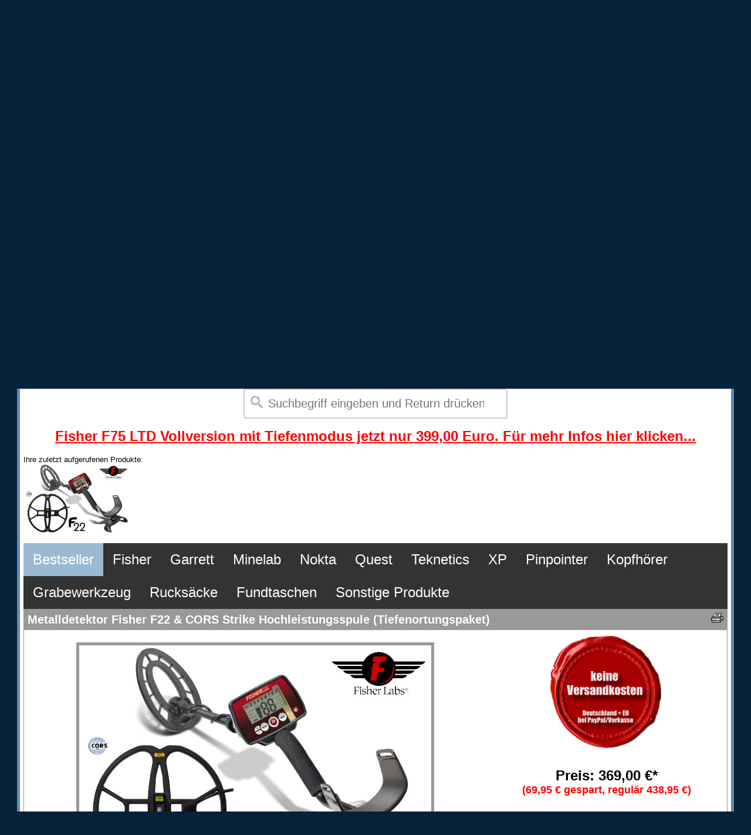

--- FILE ---
content_type: text/html
request_url: https://www.metallsonde.com/fisher-f22-metalldetektor-mit-cors-strike
body_size: 9266
content:
<!doctype html public "-//W3C//DTD HTML 4.01 Transitional//EN">

<html dir="LTR" lang="de">
<head>
<title>Metalldetektor Fisher F22 & CORS Strike Hochleistungsspule (Tiefenortungspaket)</title>
<meta http-equiv="Content-Type" content="text/html; charset=iso-8859-1">
   <meta name="description" content="Metalldetektor f&uuml;r den Hobbyeinstieg, neues Modell und Nachfolger des Fisher F2. Das Spezialangebot enth&auml;lt zus&auml;tzlich eine CORS Strike Hochleistungsspule">
   <meta name="keywords" content="fisher,f22,f 22,f-22,fisher f22,cors,strike,Schatzsucher,Metalldetektoren,Metallsuchger&auml;t,Metalldetektor,MPN:,UPC:089723999853,EAN:0089723999853,fisherdetektor,f22detektor">
   <meta name="author" content="Metallsonde.com">
   <meta name="publisher" content="Metallsonde.com">
   <meta name="copyright" content="Metallsonde.com">
   <meta name="content-language" content="de">
   <meta name="DC.language" content="de">
   <meta name="revisit-after" content="10 days">
   <meta name="robots" content="index,follow">
   <meta name="googlebot" content="noarchive">

   <meta property="og:type" content="website">
   <meta property="og:image" content="https://www.metallsonde.com/produktbilder/bunfi22strike_metalldetektor_fisher_f22_cors_strike_b1.jpg">
   <meta property="og:title" content="Metalldetektor Fisher F22 & CORS Strike Hochleistungsspule (Tiefenortungspaket)">
   <meta property="og:description" content="Metalldetektor f&uuml;r den Hobbyeinstieg, neues Modell und Nachfolger des Fisher F2. Das Spezialangebot enth&auml;lt zus&auml;tzlich eine CORS Strike Hochleistungsspule">
   <meta property="og:site_name" content="">
   <meta name="viewport" content="width=1220px">

<link rel="alternate" hreflang="de-DE" href="https://www.metallsonde.de/fisher-f22-metalldetektor-mit-cors-strike">
<link rel="alternate" hreflang="de-AT" href="https://www.metallsonde.at/fisher-f22-metalldetektor-mit-cors-strike">
<link rel="alternate" hreflang="de-CH" href="https://www.metallsonde.ch/fisher-f22-metalldetektor-mit-cors-strike">
<link rel="canonical" href="https://www.metallsonde.com/fisher-f22-metalldetektor-mit-cors-strike">


<link rel="shortcut icon" type="image/x-icon" href="/favicon.ico">


<style type="text/css">



#ecke { position: absolute;   
       height: auto; width: 200px;    
       left: 9px; top: 9px; } 


.pakete_button
    {background-color: #FF0000; color: #FFFFFF; padding: 10px; text-align: center; font-size: 18px;
    height: 45px; /* H&ouml;he des Buttons */
    width: 500px; /* Breite des Buttons */
    margin: 5px; /* Au&szlig;enabstand als Platzhalter f&uuml;r die Animation */ 
    transition: all 0.4s;} /* Alle Eigenschaften werden animiert */

.pakete_button:hover
    {
    margin: 0px; /* Der Au&szlig;enabstand verschwindet */
    font-size: 20px; /* Neue Schriftgr&ouml;&szlig;e */
    height: 55px; /* Neue H&ouml;he des Buttons */
    width: 550px; /* Neue Breite des Buttons */
    }



div.image {
	width: 300px;
	height: 200px;
	overflow: hidden;
}
div.image img {
	width: 100%;
	height: auto;
	/* SCALE */
	-webkit-transform: scale(1);
	-moz-transform: scale(1);
	-ms-transform: scale(1);
	-o-transform: scale(1);
	transform: scale(1);
	/* VERZ&Ouml;GERUNG */
	-webkit-transition: all 0.8s linear;
	-moz-transition: all 0.8s linear;
	-ms-transition: all 0.6s linear;
	-o-transition: all 0.8s linear;
	transition: all 0.8s linear;
}
div.image img:hover {
	-webkit-transform: scale(1.2);
	-moz-transform: scale(1.2);
	-ms-transform: scale(1.2);
	-o-transform: scale(1.2);
	transform: scale(1.2);
}












input[type=search] {
  width: 450px;
  box-sizing: border-box;
  border: 2px solid #ccc;
  border-radius: 4px;
  font-size: 20px;
  background-color: white;
  background-image: url('searchicon.png');
  background-position: 10px 10px; 
  background-repeat: no-repeat;
  padding: 12px 20px 12px 40px;
  -webkit-transition: width 0.4s ease-in-out;
  transition: width 0.4s ease-in-out;
}

input[type=search]:focus {
  width: 60%;
}






#navi ul {
  list-style-type: none;
  margin: 0;
  padding: 0;
  overflow: hidden;
  background-color: #333;
  top: 0;
}

#navi li {
  float: left;
}

#navi li a {
  display: block;
  color: white;
  text-align: center;
  font-size: 24px;
  padding: 14px 16px;
  text-decoration: none;
}

#navi li a:hover {
  background-color: #111;
}

#navi .active {
  background-color: #9BB9D1;
}



</style>


<!--

Zur Zeit auskommentiert 
<link rel="stylesheet" href="dsgvo-video-embed.min.css">
<script src="dsgvo-video-embed.min.js"></script>
-->


<!-- Global site tag (gtag.js) - Google Ads: 1003890416 -->
<script async src="https://www.googletagmanager.com/gtag/js?id=AW-1003890416"></script>
<script>
  window.dataLayer = window.dataLayer || [];
  function gtag(){dataLayer.push(arguments);}
  gtag('js', new Date());

  gtag('config', 'AW-1003890416');
</script>

</head>








<body text="#000000" link="#1494F6" vlink="#9BB9D1" alink="#DED7B7" bgcolor="#04223A" onLoad="if (location.hash != '#content') location.hash = '#top';">

<center>

<Table width="100%" BGCOLOR="#CCCCCC">

<TR>
<TD width="60%">
<FONT FACE="Arial" COLOR="#000000" SIZE="+0">
Wir verwenden Cookies und Technologien um die ordentliche Funktionsweise der Website zu gew&auml;hrleisten sowie die Nutzung unseres 
Angebots zu analysieren. <a href="https://www.metallsonde.com/shop.pl?seite=frei&amp;dokument=shopinfo-datenschutz" style="color: #8ebf42"><b>Weitere Informationen...</b></a>
</FONT>
</TD>
<td>
<a href="/fisher-f22-metalldetektor-mit-cors-strike&amp;cookie=j"><button style="background-color: #33CC00;font-family:Arial;font-size:20px;font-weight:bold;width:250px;">Zustimmen</button></a>


</td>

<td>


<a href="/fisher-f22-metalldetektor-mit-cors-strike&amp;cookie=n"><button style="background-color: #E9E9E9;font-family:Arial;font-size:20px;font-weight:bold;width:250px;">Ablehnen</button></a>

</td>
</TR>

</table>

</center>
<br><br>


<center><BR>

<font face="Arial,sans-serif"color="#FFFFFF"><b>

Beachten Sie die aktuellen Quest und Nokta Sonderangebote!<br>

Produktberatung am heutigen Mittwoch von 9 - 20 Uhr unter Telefon <a href="tel:004967729569449">06772-9569449</a>
<BR><BR>

</B>
</font>






<table cellspacing="0" cellpadding="6" border="0" width="1200" bgcolor="#FFFFFF"
style="border-bottom: 5px #628AB9 solid; border-right: 5px #628AB9
solid; border-left: 5px #628AB9 solid; border-top: 5px #628AB9 solid;"  >

<TR><TD>







<table width="100%" cellpadding="0" cellspacing="0" border="0">

<TR><TD background="logo_garrettshop_vortex.jpg" height=450 valign=top>


</TD></TR>






<TR><TD>
<table width="1200" border=0>
<TR>
<TD>


<font face="Arial,sans-serif" size="+1">powered by <a href="https://www.metallsonde.com/metalldetektoren_shopinfo-impressum">Metallsonde.com</a> 
</font><BR>
<FONT COLOR="#000000" size="-1">
49 Kunden sind aktuell online
</font>
</TD>

<TD align=right>



<div id="google_translate_element"></div><script type="text/javascript">
function googleTranslateElementInit() {
  new google.translate.TranslateElement({pageLanguage: 'de', layout: google.translate.TranslateElement.InlineLayout.SIMPLE}, 'google_translate_element');
}
</script><script type="text/javascript" src="//translate.google.com/translate_a/element.js?cb=googleTranslateElementInit"></script>


</TD>
</TABLe>
</TD></TR>


<TR><TD width=100% >
<a name="top"></a>
<center>
<form action="https://www.metallsonde.com/shop.pl">
<form>
  <input type="search" name="suche" placeholder="Suchbegriff eingeben und Return dr&uuml;cken...">
</form>
</center>
</TD></TR>


<TR><TD width=100% >
<center>

<a href="https://www.metallsonde.com/shop.pl?product=show&id=metfi75-a#top" ><FONT FACE="Arial,sans-serif" COLOR="#FF0000" SIZE="+2"><b>Fisher F75 LTD Vollversion mit Tiefenmodus jetzt nur 399,00 Euro. 
 F&uuml;r mehr Infos hier klicken...</b></FONT></a>

</center>

<BR>

<font face="Arial" size="-1">Ihre zuletzt aufgerufenen Produkte:</font><br> <a href="shop.pl?product=show&id=bunfi22strike-a#top"><img src="produktbilder/bunfi22strike_metalldetektor_fisher_f22_cors_strike_vorschau.jpg" width=180>

</TD></TR>



<TR><TD width=100% >
<font face="Arial,sans-serif" size="-1">
<BR>




<div id="navi">

<ul>

  <li><a class="active" href="https://www.metallsonde.com/metalldetektoren_metallsuchgeraete">Bestseller</a></li>



  <li><a href="https://www.metallsonde.com/metalldetektorensuche_fisherdetektor_Fisher@Metalldetektoren_fisher#top">Fisher</a></li>
  <li><a href="https://www.metallsonde.com/metalldetektorensuche_garrettdetektor_Garrett@Metalldetektoren_garrett#top">Garrett</a></li>

  <li><a href="https://www.metallsonde.com/metalldetektorensuche_minelabdetektor_Minelab@Metalldetektoren_minelab#top">Minelab</a></li>
  <li><a href="https://www.metallsonde.com/metalldetektorensuche_noktadetektor_Nokta@Metalldetektoren_nokta#top">Nokta</a></li>
  <li><a href="https://www.metallsonde.com/metalldetektorensuche_questdetektor_Quest@Metalldetektoren_quest#top">Quest</a></li>
  <li><a href="https://www.metallsonde.com/metalldetektorensuche_tekneticsdetektor_Teknetics@Metalldetektoren_teknetics#top">Teknetics</a></li>
  <li><a href="https://www.metallsonde.com/metalldetektorensuche_xpdetektor_XP@Metalldetektoren_xp#top">XP</a></li>

  <li><a href="https://www.metallsonde.com/metalldetektorensuche_pinpointerdetektor_Pinpointer_pinpointer#top">Pinpointer</a></li>
  <li><a href="https://www.metallsonde.com/metalldetektorensuche_kopfhoererprodukt_Kopfhoerer_kopfhoerer#top">Kopfh&ouml;rer</a></li>
  <li><a href="https://www.metallsonde.com/metalldetektorensuche_grabewerkzeugprodukt_Grabewerkzeuge_grabewerkzeuge#top">Grabewerkzeug</a></li>

  <li><a href="https://www.metallsonde.com/metalldetektorensuche_rucksackprodukt_Rucksaecke_rucksack#top">Rucks&auml;cke</a></li>

  <li><a href="https://www.metallsonde.com/metalldetektorensuche_fundtascheprodukt_Fundtaschen_fundtasche#top">Fundtaschen</a></li>
  <li><a href="https://www.metallsonde.com/metalldetektorensuche_sonstigesprodukt_Sonstige@Produkte_sonstigeprodukte#top">Sonstige Produkte</a></li>
</ul>
</div>

















<table cellspacing="0" cellpadding="6" border="0" width="100%"
style="border-bottom: 1px #999999 solid; border-right: 1px #999999
solid; border-left: 1px #999999 solid; border-top: 1px #999999 solid;"  >

 

<TR>
<TD colspan=2 BGCOLOR="#999999" valign=top>
<A HREF="https://www.metallsonde.com/shop.pl?product=print&id=bunfi22strike-a" target="_blank" rel="nofollow"><img src="https://www.metallsonde.com/button_drucken.gif" border=0 align=right alt="Druckversion"></A> 
<FONT FACE="Arial,sans-serif" COLOR="#FFFFFF" size="-2"><H1 style="display: inline;">Metalldetektor Fisher F22 & CORS Strike Hochleistungsspule (Tiefenortungspaket)</H1></FONT>
</TD>
</TR>




<TR>
<TD  valign="top">
<font face="Arial,sans-serif" size="-1">
<CENTER>
<BR>

<img src="https://www.metallsonde.com/produktbilder/bunfi22strike_metalldetektor_fisher_f22_cors_strike_b1.jpg" border="0" height="400" style="border-bottom: 5px #999999 solid; border-right: 5px #999999 solid; 
border-left: 5px #999999 solid; border-top: 5px #999999 solid;" ALT="Fisher F22 Metalldetektor" id="Galerie">



<script type="text/javascript">
 
var zahl=1;
 var don =""
 function vor(){
     zahl++;
         if(zahl>3){
         zahl=1;
     }
     document.getElementById("Galerie").src= "https://www.metallsonde.com/produktbilder/bunfi22strike_metalldetektor_fisher_f22_cors_strike_b"+zahl+".jpg";
     document.getElementById("zaehler").innerHTML = "" +zahl;
 }
 function zurueck(){
     zahl--;
         if(zahl<1){
         zahl=3;
     }
     document.getElementById("zaehler").innerHTML = "" +zahl;
     document.getElementById("Galerie").src= "https://www.metallsonde.com/produktbilder/bunfi22strike_metalldetektor_fisher_f22_cors_strike_b"+zahl+".jpg";
 }

 </script>



<TABLE width="300">
<TR>
<TD width="10%" >
<a href="javascript:void(0)" onclick="zurueck()" onfocus="if(this.blur)this.blur()"><IMG SRC="https://www.metallsonde.com/bild_zurueck.gif" border=0></a> 
</TD>
<TD width="80%" >
<font face="Arial,sans-serif" size="-1">
<CENTER>
Bild <span id="zaehler">1</span> von 3  
</CENTER>
</TD>
<TD width="10%" >
<a href="javascript:void(0)" onclick="vor()" onfocus="if(this.blur)this.blur()"><IMG SRC="https://www.metallsonde.com/bild_vor.gif" border=0></a> 
</TD>
</TR>
</TABLE>


</TD><TD >

<CENTER>

<font face="Arial,sans-serif" size="+2" >

<img src="https://www.metallsonde.com/versandkostenfrei.gif" width=200>
<BR><BR>


<font face="Arial,sans-serif" size="+2" >
<B>Preis: 369,00 &#8364;*</B>
</font>

<font face="Arial,sans-serif" size="+1" COLOR="#FF0000">
<B><br>(69,95 &#8364; gespart, regul&auml;r 438,95 &#8364;)</B><BR>
</font>

<BR>



<FORM ACTION="https://www.metallsonde.com/shop.pl" method="POST">
<INPUT TYPE=HIDDEN NAME="bestellung" VALUE="schritt1">
<INPUT TYPE=HIDDEN NAME="artikelnummer" VALUE="bunfi22strike-a">
<INPUT TYPE=HIDDEN NAME="gutscheincode" VALUE="">
<INPUT TYPE=HIDDEN NAME="wegblenden" VALUE="j">
<INPUT TYPE=HIDDEN NAME="referer" VALUE="">
<INPUT TYPE=SUBMIT VALUE="Kaufen..." style="font-family:Arial;font-size:24px;font-weight:bold;width:280px;">
</FORM>

<font face="Arial,sans-serif" size="-2">

<BR><BR>
*) Bei Vorkasse/PayPal keine Versandkosten innerhalb von Europa. <BR>
Alle Preisangaben inkl. MwSt.
<BR><BR>

<a href="https://www.metallsonde.com/shop.pl?seite=frei&dokument=shopinfo-zahlung-und-versand"><img src="https://www.metallsonde.com/paypal.gif" border=0></a>


</FONT>

<BR>
</CENTER>
</TD>

</TR>

<TR>
<TD colspan=2 valign=top >
<font face="Arial,sans-serif" size="-1">
<BR>
<BR>Der <STRONG><I>Fisher F22</I></STRONG> ist der verbesserte Nachfolger des Fisher F2.  Dem Anwender stehen 4 vordefinierte Programme stehen zur Auswahl: Jewelry (Schmuck), Coin (M&uuml;nzen), Artifact (Antiken) und Custom (Anwenderprogramm).F&uuml;r die "Allroundsuche" empfehlen wir das Artifakt Programm, mit dem nach allen Metallobjekten gesucht werden kann, nat&uuml;rlich auch nach Militaria. In diesem Programm werden die Metalle mit praktischer 3-Ton Unterscheidung detektiert und mithilfe der gro&szlig;en 2-stelligen Leitwertanzeige identifiziert. <BR><BR><u>Leistungsdaten:</u><BR><br><UL><LI>2-stellige Leitwertanzeige, mit Darstellung georteter Objekte im Spektrum 0-99<LI>7,69 kHz Arbeitsfrequenz<LI>Punktortung-Taster f&uuml;r eine genauere Punktortung <LI>Gewicht nur ca. 1,1 kg<LI>Wasserdichte, konzentrische 23,5cm Suchspule <LI>Lautst&auml;rkenregler<LI>Diskriminierungsfunktion mit Ausfilterung nicht gew&uuml;nschter Metallarten wie z.B. Eisenschrott<LI>Suchprogramme f&uuml;r Relikte, M&uuml;nzen- und Schmucksuche<LI>Tiefenanzeige (auf M&uuml;nzen geeicht)<LI>Batteriezustandanzeige<LI>Kerbfilter (Notch-Funktion) zum Ausfiltern unerw&uuml;nschter Buntmetalle<LI>Kopfh&ouml;rerschluss 6,35mm Klinke<LI>Ergonomisches 3-teiliges Gest&auml;nge, regenfest<LI>Batterieversorgung mit handels&uuml;blichen AA Batterien (2 St&uuml;ck erforderlich)</UL><BR><BR><BR><FONT Color ="#0000FF"><BIG>CORS Strike Tiefensuchspule</BIG></font><BR><BR><img src="produktbilder/bunfi22strike_metalldetektor_fisher_f22_cors_strike_b3.jpg" alt="CORS Strike Spule f&uuml;r Fisher F22" width=300 align=right>Die CORS Strike Suchspule f&uuml;r die Fisher Serie dringt verglichen mit der Standardspule deutlich tiefer in den Boden ein. Au&szlig;erdem deckt man mit einem Schwenk eine gr&ouml;&szlig;ere Fl&auml;che ab. Bitte beachten Sie das untere CORS-Testvideo.<BR><BR><u>Leistungsdaten:</u><BR><br><UL><LI>Spulengr&ouml;&szlig;e: 30,5 cm x 33 cm<LI>Gewicht: 490 g ohne Spulenschutz, mit Spulenschutz 590 g<LI>Doppel-D-Hochleistungsortungsfeld (Signal Boost Technology)<LI>Sehr robuste Spule, Spulenschutz wird kostenfrei mitgeliefert<LI>Spule komplett wasserdicht<LI>Hochwertiges perfekt abgeschirmtes Spulenkabel (Made in Germany)<LI>Hochwertiger Spulenstecker mit Gold- und Silberkontakte<LI>Schutzkappe am Spulenstecker verhindert Verschmutzung</UL><BR>Signal Boost Technologie, f&uuml;r maximale Tiefe auf allen B&ouml;den!<BR><BR><BR><!NICHT-DRUCKEN>   <BR><BR><BR><!NICHT-DRUCKEN>   <FONT Color ="#0000FF"><BIG><!NICHT-DRUCKEN>   4 St&uuml;ck auf Lager. Sofort lieferbar und in 1 bis 2 Tagen nach Zahlung bei Ihnen, Details siehe unten!<!NICHT-DRUCKEN>   </BIG><!NICHT-DRUCKEN>   </font><!NICHT-DRUCKEN>   <BR><BR><BR><BR>

<br>
<FORM ACTION="https://www.metallsonde.com/shop.pl" method="POST">
<INPUT TYPE=HIDDEN NAME="bestellung" VALUE="schritt1">
<INPUT TYPE=HIDDEN NAME="artikelnummer" VALUE="bunfi22strike-a">
<INPUT TYPE=HIDDEN NAME="gutscheincode" VALUE="">
<INPUT TYPE=HIDDEN NAME="wegblenden" VALUE="j">
<INPUT TYPE=HIDDEN NAME="referer" VALUE="">
<INPUT TYPE=SUBMIT VALUE="Kaufen..." style="font-family:Arial;font-size:24px;font-weight:bold;width:280px;">
</FORM>
<BR><BR>
 <script type="application/ld+json">
    {
      "@context": "https://schema.org/",
      "@type": "Product",
      "name": "Metalldetektor Fisher F22 & CORS Strike Hochleistungsspule (Tiefenortungspaket)",
      "image": "https://www.metallsonde.com/produktbilder/bunfi22strike_metalldetektor_fisher_f22_cors_strike_b1.jpg",
      "description": "Metalldetektor f&uuml;r den Hobbyeinstieg, neues Modell und Nachfolger des Fisher F2. Das Spezialangebot enth&auml;lt zus&auml;tzlich eine CORS Strike Hochleistungsspule",
      "sku": "bunfi22strike-a",
      "mpn": "F22",
      "gtin13": "0089723999853",
      "brand": {
        "@type": "Brand",
        "name": "Fisher"
         },
        "offers": {
        "@type": "Offer",
        "url": "https://www.metallsonde.com/fisher-f22-metalldetektor-mit-cors-strike",
        "priceCurrency": "EUR",
        "price": "369.00",
        "priceValidUntil": "2025-12-31",
        "itemCondition": "https://schema.org/NewCondition",
        "availability": "https://schema.org/InStock",
        "seller": {
          "@type": "Organization",
          "name": "Metallsonde.com"
        }
      }
    }
    </script>


</TD>
</TR>


<TR>
<TD colspan=2 BGCOLOR="#999999" valign=top>
<FONT FACE="Arial,sans-serif" COLOR="#FFFFFF" SIZE="+0">Lieferumfang Metalldetektor Fisher F22 & CORS Strike Hochleistungsspule (Tiefenortungspaket)</FONT>
</TD>
</TR>

<TR>
<TD colspan=2>
<font face="Arial,sans-serif" size="-1">
<BR>
<FONT FACE="Arial" SIZE="-1"><UL><LI>Metalldetektor Fisher F22 mit 3.-tlg. Gest&auml;nge<LI>deutsche Bedienungsanleitung Druckversion<LI>2 Jahre Gew&auml;hrleistung auf Herstellerm&auml;ngel<LI>Qualit&auml;tssicherung: Vor Versand Sichtpr&uuml;fung der Ware auf Vollst&auml;ndigkeit<BR><LI>CORS Strike Hochleistungsspule</UL><BR><BR>

<BR>
</TD>
</TR>






<TR>
<TD colspan=2 BGCOLOR="#999999" valign=top>
<FONT FACE="Arial,sans-serif" COLOR="#FFFFFF" SIZE="+0">Zusatzinformationen/Videos</FONT>
</TD>
</TR>

<TR>
<TD colspan=2>
<font face="Arial,sans-serif" size="-1">
<BR>
<BR>Eine sehr sinnvolle Erg&auml;nzung f&uuml;r alle, die auf deutlich mehr Fl&auml;che und Tiefe wert legen. <BR><BR><center><iframe width="853" height="480" src="https://www.youtube-nocookie.com/embed/qr5QRBrytZA?rel=0" frameborder="0" allowfullscreen></iframe></center><BR><BR>
</TD>
</TR>

<TR>
<TD colspan=2 BGCOLOR="#999999" valign=top>
<FONT FACE="Arial,sans-serif" COLOR="#FFFFFF" SIZE="+0">Hersteller</FONT>
</TD>
</TR>
<TR>
<TD colspan=2>
<font face="Arial,sans-serif" size="-1">
<BR>
 Informationen zum Hersteller Fisher finden Sie hier:<br><br>
<a href="https://www.metallsonde.com/herstellerinformationen-fisher/">https://www.metallsonde.com/herstellerinformationen-fisher/</a>
<br><br> Informationen zum Hersteller CORS finden Sie hier:<br><br>
<a href="https://www.metallsonde.com/herstellerinformationen-cors/">https://www.metallsonde.com/herstellerinformationen-cors/</a>
<br><br>
</TD>
</TR>







<TR>
<TD colspan=2 BGCOLOR="#999999" valign=top>
<FONT FACE="Arial,sans-serif" COLOR="#FFFFFF" SIZE="+0">Passendes Zubeh&ouml;r</FONT>
</TD>
</TR>

<TR>
<TD colspan=2>
<font face="Arial,sans-serif" size="-1">
<BR>

<TABLE  border=0 width=100%>
 <!zubehoer_anfang>
<TR>
<TD BGCOLOR="#E7E7E7" width=150><CENTER><A HREF="https://www.metallsonde.com/shop.pl?product=show&id=zubkopf-a"><IMG SRC="https://www.metallsonde.com/produktbilder/zubkopf_metalldetektor_kopfhoerer_b1.jpg" width=150 border=0></a></CENTER></TD>
<TD BGCOLOR="#E7E7E7"><font face="Arial,sans-serif" >&nbsp;Metalldetektor Kopfh&ouml;rer (Aktionspreis)&nbsp;</font></td>
<TD BGCOLOR="#E7E7E7"><font face="Arial,sans-serif" >&nbsp;14,95 &#8364;&nbsp;</font></TD>
<TD BGCOLOR="#E7E7E7" width=92>
<center>
<FORM ACTION="https://www.metallsonde.com/shop.pl" method="GET">
<INPUT TYPE=HIDDEN NAME="product" VALUE="show">
<INPUT TYPE=HIDDEN NAME="id" VALUE="zubkopf-a">
<INPUT TYPE=SUBMIT VALUE="Details..." style="font-family:Arial;font-size:12px;font-weight:bold;width:80px;">
</FORM>
</CENTER>
</TD>
</tr>
 <!zubehoer_anfang>
<TR>
<TD BGCOLOR="#E7E7E7" width=150><CENTER><A HREF="https://www.metallsonde.com/shop.pl?product=show&id=schuf22-a"><IMG SRC="https://www.metallsonde.com/produktbilder/schuf22_fisher_f22_spulenschutz_b1.jpg" width=150 border=0></a></CENTER></TD>
<TD BGCOLOR="#E7E7E7"><font face="Arial,sans-serif" >&nbsp;Fisher F22 Spulenschutz&nbsp;</font></td>
<TD BGCOLOR="#E7E7E7"><font face="Arial,sans-serif" >&nbsp;15,00 &#8364;&nbsp;</font></TD>
<TD BGCOLOR="#E7E7E7" width=92>
<center>
<FORM ACTION="https://www.metallsonde.com/shop.pl" method="GET">
<INPUT TYPE=HIDDEN NAME="product" VALUE="show">
<INPUT TYPE=HIDDEN NAME="id" VALUE="schuf22-a">
<INPUT TYPE=SUBMIT VALUE="Details..." style="font-family:Arial;font-size:12px;font-weight:bold;width:80px;">
</FORM>
</CENTER>
</TD>
</tr>
 <!zubehoer_anfang>
<TR>
<TD BGCOLOR="#E7E7E7" width=150><CENTER><A HREF="https://www.metallsonde.com/shop.pl?product=show&id=grahack-a"><IMG SRC="https://www.metallsonde.com/produktbilder/grabepickel_spitzhacke_schatzsucher_b1.jpg" width=150 border=0></a></CENTER></TD>
<TD BGCOLOR="#E7E7E7"><font face="Arial,sans-serif" >&nbsp;Premium Grabehacke f&uuml;r Schatzsucher&nbsp;</font></td>
<TD BGCOLOR="#E7E7E7"><font face="Arial,sans-serif" >&nbsp;17,95 &#8364;&nbsp;</font></TD>
<TD BGCOLOR="#E7E7E7" width=92>
<center>
<FORM ACTION="https://www.metallsonde.com/shop.pl" method="GET">
<INPUT TYPE=HIDDEN NAME="product" VALUE="show">
<INPUT TYPE=HIDDEN NAME="id" VALUE="grahack-a">
<INPUT TYPE=SUBMIT VALUE="Details..." style="font-family:Arial;font-size:12px;font-weight:bold;width:80px;">
</FORM>
</CENTER>
</TD>
</tr>
 <!zubehoer_anfang>
<TR>
<TD BGCOLOR="#E7E7E7" width=150><CENTER><A HREF="https://www.metallsonde.com/shop.pl?product=show&id=graspat-a"><IMG SRC="https://www.metallsonde.com/produktbilder/klappspaten_schatzsucher_b1.jpg" width=150 border=0></a></CENTER></TD>
<TD BGCOLOR="#E7E7E7"><font face="Arial,sans-serif" >&nbsp;Schatzsucher-Klappspaten&nbsp;</font></td>
<TD BGCOLOR="#E7E7E7"><font face="Arial,sans-serif" >&nbsp;27,95 &#8364;&nbsp;</font></TD>
<TD BGCOLOR="#E7E7E7" width=92>
<center>
<FORM ACTION="https://www.metallsonde.com/shop.pl" method="GET">
<INPUT TYPE=HIDDEN NAME="product" VALUE="show">
<INPUT TYPE=HIDDEN NAME="id" VALUE="graspat-a">
<INPUT TYPE=SUBMIT VALUE="Details..." style="font-family:Arial;font-size:12px;font-weight:bold;width:80px;">
</FORM>
</CENTER>
</TD>
</tr>
 <!zubehoer_anfang>
<TR>
<TD BGCOLOR="#E7E7E7" width=150><CENTER><A HREF="https://www.metallsonde.com/shop.pl?product=show&id=gramess-a"><IMG SRC="https://www.metallsonde.com/produktbilder/gramess_grabemesser_deteknix_diamond_digger_b1.jpg" width=150 border=0></a></CENTER></TD>
<TD BGCOLOR="#E7E7E7"><font face="Arial,sans-serif" >&nbsp;Grabemesser Diamond Digger&nbsp;</font></td>
<TD BGCOLOR="#E7E7E7"><font face="Arial,sans-serif" >&nbsp;34,95 &#8364;&nbsp;</font></TD>
<TD BGCOLOR="#E7E7E7" width=92>
<center>
<FORM ACTION="https://www.metallsonde.com/shop.pl" method="GET">
<INPUT TYPE=HIDDEN NAME="product" VALUE="show">
<INPUT TYPE=HIDDEN NAME="id" VALUE="gramess-a">
<INPUT TYPE=SUBMIT VALUE="Details..." style="font-family:Arial;font-size:12px;font-weight:bold;width:80px;">
</FORM>
</CENTER>
</TD>
</tr>
 <!zubehoer_anfang>
<TR>
<TD BGCOLOR="#E7E7E7" width=150><CENTER><A HREF="https://www.metallsonde.com/shop.pl?product=show&id=litme01-a"><IMG SRC="https://www.metallsonde.com/produktbilder/litme01_metallsonde_schatzsucherhandbuch_metalldetektor_b1.jpg" width=150 border=0></a></CENTER></TD>
<TD BGCOLOR="#E7E7E7"><font face="Arial,sans-serif" >&nbsp;Metallsonde - Auf der Suche nach wertvollen Sch&auml;tzen (Buch)&nbsp;</font></td>
<TD BGCOLOR="#E7E7E7"><font face="Arial,sans-serif" >&nbsp;12,80 &#8364;&nbsp;</font></TD>
<TD BGCOLOR="#E7E7E7" width=92>
<center>
<FORM ACTION="https://www.metallsonde.com/shop.pl" method="GET">
<INPUT TYPE=HIDDEN NAME="product" VALUE="show">
<INPUT TYPE=HIDDEN NAME="id" VALUE="litme01-a">
<INPUT TYPE=SUBMIT VALUE="Details..." style="font-family:Arial;font-size:12px;font-weight:bold;width:80px;">
</FORM>
</CENTER>
</TD>
</tr>
 <!zubehoer_anfang>
<TR>
<TD BGCOLOR="#E7E7E7" width=150><CENTER><A HREF="https://www.metallsonde.com/shop.pl?product=show&id=ruckdis-a"><IMG SRC="https://www.metallsonde.com/produktbilder/ruckdis_metalldetektor_rucksack_discovery_b1.jpg" width=150 border=0></a></CENTER></TD>
<TD BGCOLOR="#E7E7E7"><font face="Arial,sans-serif" >&nbsp;Metalldetektorrucksack L70 (gro&szlig;e Ausf&uuml;hrung)&nbsp;</font></td>
<TD BGCOLOR="#E7E7E7"><font face="Arial,sans-serif" >&nbsp;89,95 &#8364;&nbsp;</font></TD>
<TD BGCOLOR="#E7E7E7" width=92>
<center>
<FORM ACTION="https://www.metallsonde.com/shop.pl" method="GET">
<INPUT TYPE=HIDDEN NAME="product" VALUE="show">
<INPUT TYPE=HIDDEN NAME="id" VALUE="ruckdis-a">
<INPUT TYPE=SUBMIT VALUE="Details..." style="font-family:Arial;font-size:12px;font-weight:bold;width:80px;">
</FORM>
</CENTER>
</TD>
</tr>
 <!zubehoer_anfang>
<TR>
<TD BGCOLOR="#E7E7E7" width=150><CENTER><A HREF="https://www.metallsonde.com/shop.pl?product=show&id=zubfunk-a"><IMG SRC="https://www.metallsonde.com/produktbilder/zubfunk_metalldetektor_funkkopfhoerer_b1.jpg" width=150 border=0></a></CENTER></TD>
<TD BGCOLOR="#E7E7E7"><font face="Arial,sans-serif" >&nbsp;Funkkopfh&ouml;rer f&uuml;r Metalldetektoren&nbsp;</font></td>
<TD BGCOLOR="#E7E7E7"><font face="Arial,sans-serif" >&nbsp;119,95 &#8364;&nbsp;</font></TD>
<TD BGCOLOR="#E7E7E7" width=92>
<center>
<FORM ACTION="https://www.metallsonde.com/shop.pl" method="GET">
<INPUT TYPE=HIDDEN NAME="product" VALUE="show">
<INPUT TYPE=HIDDEN NAME="id" VALUE="zubfunk-a">
<INPUT TYPE=SUBMIT VALUE="Details..." style="font-family:Arial;font-size:12px;font-weight:bold;width:80px;">
</FORM>
</CENTER>
</TD>
</tr>
 <!zubehoer_anfang>
<TR>
<TD BGCOLOR="#E7E7E7" width=150><CENTER><A HREF="https://www.metallsonde.com/shop.pl?product=show&id=fundbox-a"><IMG SRC="https://www.metallsonde.com/produktbilder/fundbox_b1.jpg" width=150 border=0></a></CENTER></TD>
<TD BGCOLOR="#E7E7E7"><font face="Arial,sans-serif" >&nbsp;Fundbox von Metallsonde.com (Sparangebot)&nbsp;</font></td>
<TD BGCOLOR="#E7E7E7"><font face="Arial,sans-serif" >&nbsp;1,95 &#8364;&nbsp;</font></TD>
<TD BGCOLOR="#E7E7E7" width=92>
<center>
<FORM ACTION="https://www.metallsonde.com/shop.pl" method="GET">
<INPUT TYPE=HIDDEN NAME="product" VALUE="show">
<INPUT TYPE=HIDDEN NAME="id" VALUE="fundbox-a">
<INPUT TYPE=SUBMIT VALUE="Details..." style="font-family:Arial;font-size:12px;font-weight:bold;width:80px;">
</FORM>
</CENTER>
</TD>
</tr>

</TABLE>
<BR>
<B>Hinweis zur Bedienung des Shops:</B><BR>
Sie k&ouml;nnen dieses Zubeh&ouml;r sp&auml;ter w&auml;hrend der Bestellung des Hauptprodukts mit ausw&auml;hlen.
<BR><BR>
</TD>
</TR>


<TR>
<TD colspan=2 BGCOLOR="#999999" valign=top>
<FONT FACE="Arial,sans-serif" COLOR="#FFFFFF" SIZE="+0">Informationen zum Versand</FONT>
</TD>
</TR>

<TR>
<TD colspan=2 >
<font face="verdana,arial"" size="-1">
<BR>
<table cellspacing="3" cellpadding="3" border="0" width="100%">
<TR><TD bgcolor="#6B7C69"><font face="verdana,arial"" size="-1">Versand nach</TD><TD bgcolor="#6B7C69"><font face="verdana,arial"" size="-1">Versandkosten</TD><TD bgcolor="#6B7C69"><font face="verdana,arial"" size="-1"> Versandservice</TD><TD bgcolor="#6B7C69"><font face="verdana,arial"" size="-1">Liefertermin* </TD></TR>
<TR><TD bgcolor="#6B7C69"><font face="verdana,arial"" size="-1">Deutschland</TD> <TD BGCOLOR="#999999"><font face="verdana,arial"" size="-1"> 0,00 &#8364;</TD><TD BGCOLOR="#999999"><font face="verdana,arial"" size="-1">DHL Paket</TD><TD BGCOLOR="#999999"><font face="verdana,arial"" size="-1">  Zustellung am Fr, den 19.12. bei heutigem Zahlungseingang</TD></TR> 
<TR><TD bgcolor="#6B7C69"><font face="verdana,arial"" size="-1">&Ouml;sterreich</TD>  <TD BGCOLOR="#999999"><font face="verdana,arial"" size="-1"> 0,00 &#8364;</TD><TD BGCOLOR="#999999"><font face="verdana,arial"" size="-1">DHL Paket</TD><TD BGCOLOR="#999999"><font face="verdana,arial"" size="-1">  Zustellung am Sa, den 20.12. bei heutigem Zahlungseingang</TD></TR> 
<TR><TD bgcolor="#6B7C69"><font face="verdana,arial"" size="-1">Restliche EU</TD><TD BGCOLOR="#999999"><font face="verdana,arial"" size="-1"> 0,00 &#8364;</TD><TD BGCOLOR="#999999"><font face="verdana,arial"" size="-1">DHL Paket</TD><TD BGCOLOR="#999999"><font face="verdana,arial"" size="-1">  Zustellung am Di, den 23.12. bei heutigem Zahlungseingang</TD></TR> 
<TR><TD bgcolor="#6B7C69"><font face="verdana,arial"" size="-1">Schweiz</TD>     <TD BGCOLOR="#999999"><font face="verdana,arial"" size="-1"> 0,00 &#8364;</TD><TD BGCOLOR="#999999"><font face="verdana,arial"" size="-1">DHL Paket</TD><TD BGCOLOR="#999999"><font face="verdana,arial"" size="-1">  Zustellung am Mo, den 22.12. bei heutigem Zahlungseingang</TD></TR>
</TABLE>
<BR><BR>

*) Der Zustellzeitpunkt basiert auf der Nutzung von Zahlungsarten wie PayPal am Tag des Kaufs oder auf Nachnahme. Bei Zahlung per &Uuml;berweisung kann sich die Lieferzeit 
durch Banklaufzeiten um bis zu 2 Werktage verl&auml;ngern. Bei einer sp&auml;teren Bezahlung verschiebt sich das Lieferdatum entsprechend. 
In die Berechnung einbezogen wird die Bearbeitungszeit durch Metallsonde.com und die vom Versanddienstleister angegebene Standard-Versandzeit. 
<br><br>



</TD>
</TR>









<!zubehoer_ende>

 </TABLE>


</TD></TR>
<TR><TD colspan=2>


<table cellspacing="0" cellpadding="6" border="0" width="100%"
style="border-bottom: 1px #999999 solid; border-right: 1px #999999
solid; border-left: 1px #999999 solid; border-top: 1px #999999 solid;"  >




<tr>
<td valign=top>
<font face="Arial, Helvetica, sans-serif" size="-1" >
<b>Dies ist ein Shop von:</b>
<br><br>
Metallsonde.com<br>
Jens Diefenbach<br>
Wiesenstr. 8<br>
D-65623 Hahnst&auml;tten<br>

<br>
USt-ID gem. §27a UStG: DE293121340<br>
WEEE-Reg.-Nr. DE 46869397 

<br><br><br>
<a href="https://www.metallsonde.com/shop.pl?seite=frei&dokument=shopinfo-ueber-uns"><b>&Uuml;ber uns / about us</b></a> <br>




</td>
<td>
<td valign=top>
<font face="Arial, Helvetica, sans-serif" size="-1" >
<b>Weitere Informationen:</b><br><br>
<a href="https://www.metallsonde.com/shop.pl?seite=frei&dokument=shopinfo-impressum"><b>Impressum</b></a> <br>
<a href="https://www.metallsonde.com/shop.pl?seite=frei&dokument=shopinfo-agb"><b>Allgemeine Gesch&auml;ftsbedingungen</b></a> <br>
<a href="https://www.metallsonde.com/shop.pl?seite=frei&dokument=shopinfo-widerrufsbelehrung"><b>Widerrufsbelehrung/R&uuml;ckgabe und Erstattung</b></a> <br>
<a href="https://www.metallsonde.com/shop.pl?seite=frei&dokument=shopinfo-datenschutz"><b>Datenschutzerkl&auml;rung</b></a> <br>
<a rel="nofollow" href="https://www.metallsonde.com/shop.pl?seite=frei&dokument=shopinfo-batteriegesetz"><b>Hinweis nach dem Batteriegesetz</b></a> <br>
<a href="https://www.metallsonde.com/shop.pl?seite=frei&dokument=shopinfo-versandkosten"><b>Versandkosten</b></a> <br>
<a href="https://www.metallsonde.com/shop.pl?seite=frei&dokument=shopinfo-kontakt"><b>Kontakt</b></a> <br>
</td>

<td valign=top>
<font face="Arial, Helvetica, sans-serif" size="-1" >	
<b>Kontakt:</b> <br><br>
Tel: +049 (0)6772-9569449 <br>
E-Mail: shop2020@metallsonde.com <br><br>

<br>
<b>Social Media:</b> <br>
<a href="https://www.facebook.com/metallsondeshop/"><img src="facebook.png" width=180></a>



<td>

<td valign=top>
<font face="Arial, Helvetica, sans-serif" size="-1" >	
<b>Zahlungsmethoden</b> <br>
<img src="paypal.gif" width=200><br><br>
<img src="paypal_ratenzahlung.jpg" width=200><br><br>
<img src="dhlnachnahme.gif" width=200><br><br>
<img src="logo_bank&uuml;berweisung.jpg" width=200><br><br>
</font>
</td>
</tr>
</table>
<font face="Arial, Helvetica, sans-serif" size="-1" >	
<B>Copyright (C) 2025 by www.metallsonde.com</B>
</font>
</TD></TR>


<TR><TD colspan=2>





<center>

<a href="https://www.metallsonde.com/shop.pl?seite=frei&dokument=blitzversand"><img src="blitzversand.png" onmouseover="this.src='blitzversandmouseover.png';" onmouseout="this.src='blitzversand.png';" border=0 width=300 /></a>
<BR><BR><BR>
<a href="https://www.metallsonde.com/shop.pl?admin=uebersicht&typ=offen"><b>ADM</b></a> <a href="https://www.metallsonde.com/shoplinkliste.htm"><b>Links</B></a>
<img src="https://monitor.metallsonde.com/monitor.pl?seite=Metallsonde.com&anzeigen=ja&ref=&user=&firstvisit=17.12.25-14:14&bestellt=Nein&seitenart=Produkt bunfi22strike-a -   " border=0 width=1 height=1>
<img src="https://seitenmonitor.metallsonde.com/monitor.pl?seite=Metallsonde.com" border="0" width="1" height="1"> 


</TD></TR>
</TABLE><BR>





</body></html>




--- FILE ---
content_type: text/html; charset=utf-8
request_url: https://www.youtube-nocookie.com/embed/qr5QRBrytZA?rel=0
body_size: 48208
content:
<!DOCTYPE html><html lang="en" dir="ltr" data-cast-api-enabled="true"><head><meta name="viewport" content="width=device-width, initial-scale=1"><script nonce="94SAZZA4kjqJ8qCQTYqsKQ">if ('undefined' == typeof Symbol || 'undefined' == typeof Symbol.iterator) {delete Array.prototype.entries;}</script><style name="www-roboto" nonce="wdohO3FACOcjTP11z7tJDA">@font-face{font-family:'Roboto';font-style:normal;font-weight:400;font-stretch:100%;src:url(//fonts.gstatic.com/s/roboto/v48/KFO7CnqEu92Fr1ME7kSn66aGLdTylUAMa3GUBHMdazTgWw.woff2)format('woff2');unicode-range:U+0460-052F,U+1C80-1C8A,U+20B4,U+2DE0-2DFF,U+A640-A69F,U+FE2E-FE2F;}@font-face{font-family:'Roboto';font-style:normal;font-weight:400;font-stretch:100%;src:url(//fonts.gstatic.com/s/roboto/v48/KFO7CnqEu92Fr1ME7kSn66aGLdTylUAMa3iUBHMdazTgWw.woff2)format('woff2');unicode-range:U+0301,U+0400-045F,U+0490-0491,U+04B0-04B1,U+2116;}@font-face{font-family:'Roboto';font-style:normal;font-weight:400;font-stretch:100%;src:url(//fonts.gstatic.com/s/roboto/v48/KFO7CnqEu92Fr1ME7kSn66aGLdTylUAMa3CUBHMdazTgWw.woff2)format('woff2');unicode-range:U+1F00-1FFF;}@font-face{font-family:'Roboto';font-style:normal;font-weight:400;font-stretch:100%;src:url(//fonts.gstatic.com/s/roboto/v48/KFO7CnqEu92Fr1ME7kSn66aGLdTylUAMa3-UBHMdazTgWw.woff2)format('woff2');unicode-range:U+0370-0377,U+037A-037F,U+0384-038A,U+038C,U+038E-03A1,U+03A3-03FF;}@font-face{font-family:'Roboto';font-style:normal;font-weight:400;font-stretch:100%;src:url(//fonts.gstatic.com/s/roboto/v48/KFO7CnqEu92Fr1ME7kSn66aGLdTylUAMawCUBHMdazTgWw.woff2)format('woff2');unicode-range:U+0302-0303,U+0305,U+0307-0308,U+0310,U+0312,U+0315,U+031A,U+0326-0327,U+032C,U+032F-0330,U+0332-0333,U+0338,U+033A,U+0346,U+034D,U+0391-03A1,U+03A3-03A9,U+03B1-03C9,U+03D1,U+03D5-03D6,U+03F0-03F1,U+03F4-03F5,U+2016-2017,U+2034-2038,U+203C,U+2040,U+2043,U+2047,U+2050,U+2057,U+205F,U+2070-2071,U+2074-208E,U+2090-209C,U+20D0-20DC,U+20E1,U+20E5-20EF,U+2100-2112,U+2114-2115,U+2117-2121,U+2123-214F,U+2190,U+2192,U+2194-21AE,U+21B0-21E5,U+21F1-21F2,U+21F4-2211,U+2213-2214,U+2216-22FF,U+2308-230B,U+2310,U+2319,U+231C-2321,U+2336-237A,U+237C,U+2395,U+239B-23B7,U+23D0,U+23DC-23E1,U+2474-2475,U+25AF,U+25B3,U+25B7,U+25BD,U+25C1,U+25CA,U+25CC,U+25FB,U+266D-266F,U+27C0-27FF,U+2900-2AFF,U+2B0E-2B11,U+2B30-2B4C,U+2BFE,U+3030,U+FF5B,U+FF5D,U+1D400-1D7FF,U+1EE00-1EEFF;}@font-face{font-family:'Roboto';font-style:normal;font-weight:400;font-stretch:100%;src:url(//fonts.gstatic.com/s/roboto/v48/KFO7CnqEu92Fr1ME7kSn66aGLdTylUAMaxKUBHMdazTgWw.woff2)format('woff2');unicode-range:U+0001-000C,U+000E-001F,U+007F-009F,U+20DD-20E0,U+20E2-20E4,U+2150-218F,U+2190,U+2192,U+2194-2199,U+21AF,U+21E6-21F0,U+21F3,U+2218-2219,U+2299,U+22C4-22C6,U+2300-243F,U+2440-244A,U+2460-24FF,U+25A0-27BF,U+2800-28FF,U+2921-2922,U+2981,U+29BF,U+29EB,U+2B00-2BFF,U+4DC0-4DFF,U+FFF9-FFFB,U+10140-1018E,U+10190-1019C,U+101A0,U+101D0-101FD,U+102E0-102FB,U+10E60-10E7E,U+1D2C0-1D2D3,U+1D2E0-1D37F,U+1F000-1F0FF,U+1F100-1F1AD,U+1F1E6-1F1FF,U+1F30D-1F30F,U+1F315,U+1F31C,U+1F31E,U+1F320-1F32C,U+1F336,U+1F378,U+1F37D,U+1F382,U+1F393-1F39F,U+1F3A7-1F3A8,U+1F3AC-1F3AF,U+1F3C2,U+1F3C4-1F3C6,U+1F3CA-1F3CE,U+1F3D4-1F3E0,U+1F3ED,U+1F3F1-1F3F3,U+1F3F5-1F3F7,U+1F408,U+1F415,U+1F41F,U+1F426,U+1F43F,U+1F441-1F442,U+1F444,U+1F446-1F449,U+1F44C-1F44E,U+1F453,U+1F46A,U+1F47D,U+1F4A3,U+1F4B0,U+1F4B3,U+1F4B9,U+1F4BB,U+1F4BF,U+1F4C8-1F4CB,U+1F4D6,U+1F4DA,U+1F4DF,U+1F4E3-1F4E6,U+1F4EA-1F4ED,U+1F4F7,U+1F4F9-1F4FB,U+1F4FD-1F4FE,U+1F503,U+1F507-1F50B,U+1F50D,U+1F512-1F513,U+1F53E-1F54A,U+1F54F-1F5FA,U+1F610,U+1F650-1F67F,U+1F687,U+1F68D,U+1F691,U+1F694,U+1F698,U+1F6AD,U+1F6B2,U+1F6B9-1F6BA,U+1F6BC,U+1F6C6-1F6CF,U+1F6D3-1F6D7,U+1F6E0-1F6EA,U+1F6F0-1F6F3,U+1F6F7-1F6FC,U+1F700-1F7FF,U+1F800-1F80B,U+1F810-1F847,U+1F850-1F859,U+1F860-1F887,U+1F890-1F8AD,U+1F8B0-1F8BB,U+1F8C0-1F8C1,U+1F900-1F90B,U+1F93B,U+1F946,U+1F984,U+1F996,U+1F9E9,U+1FA00-1FA6F,U+1FA70-1FA7C,U+1FA80-1FA89,U+1FA8F-1FAC6,U+1FACE-1FADC,U+1FADF-1FAE9,U+1FAF0-1FAF8,U+1FB00-1FBFF;}@font-face{font-family:'Roboto';font-style:normal;font-weight:400;font-stretch:100%;src:url(//fonts.gstatic.com/s/roboto/v48/KFO7CnqEu92Fr1ME7kSn66aGLdTylUAMa3OUBHMdazTgWw.woff2)format('woff2');unicode-range:U+0102-0103,U+0110-0111,U+0128-0129,U+0168-0169,U+01A0-01A1,U+01AF-01B0,U+0300-0301,U+0303-0304,U+0308-0309,U+0323,U+0329,U+1EA0-1EF9,U+20AB;}@font-face{font-family:'Roboto';font-style:normal;font-weight:400;font-stretch:100%;src:url(//fonts.gstatic.com/s/roboto/v48/KFO7CnqEu92Fr1ME7kSn66aGLdTylUAMa3KUBHMdazTgWw.woff2)format('woff2');unicode-range:U+0100-02BA,U+02BD-02C5,U+02C7-02CC,U+02CE-02D7,U+02DD-02FF,U+0304,U+0308,U+0329,U+1D00-1DBF,U+1E00-1E9F,U+1EF2-1EFF,U+2020,U+20A0-20AB,U+20AD-20C0,U+2113,U+2C60-2C7F,U+A720-A7FF;}@font-face{font-family:'Roboto';font-style:normal;font-weight:400;font-stretch:100%;src:url(//fonts.gstatic.com/s/roboto/v48/KFO7CnqEu92Fr1ME7kSn66aGLdTylUAMa3yUBHMdazQ.woff2)format('woff2');unicode-range:U+0000-00FF,U+0131,U+0152-0153,U+02BB-02BC,U+02C6,U+02DA,U+02DC,U+0304,U+0308,U+0329,U+2000-206F,U+20AC,U+2122,U+2191,U+2193,U+2212,U+2215,U+FEFF,U+FFFD;}@font-face{font-family:'Roboto';font-style:normal;font-weight:500;font-stretch:100%;src:url(//fonts.gstatic.com/s/roboto/v48/KFO7CnqEu92Fr1ME7kSn66aGLdTylUAMa3GUBHMdazTgWw.woff2)format('woff2');unicode-range:U+0460-052F,U+1C80-1C8A,U+20B4,U+2DE0-2DFF,U+A640-A69F,U+FE2E-FE2F;}@font-face{font-family:'Roboto';font-style:normal;font-weight:500;font-stretch:100%;src:url(//fonts.gstatic.com/s/roboto/v48/KFO7CnqEu92Fr1ME7kSn66aGLdTylUAMa3iUBHMdazTgWw.woff2)format('woff2');unicode-range:U+0301,U+0400-045F,U+0490-0491,U+04B0-04B1,U+2116;}@font-face{font-family:'Roboto';font-style:normal;font-weight:500;font-stretch:100%;src:url(//fonts.gstatic.com/s/roboto/v48/KFO7CnqEu92Fr1ME7kSn66aGLdTylUAMa3CUBHMdazTgWw.woff2)format('woff2');unicode-range:U+1F00-1FFF;}@font-face{font-family:'Roboto';font-style:normal;font-weight:500;font-stretch:100%;src:url(//fonts.gstatic.com/s/roboto/v48/KFO7CnqEu92Fr1ME7kSn66aGLdTylUAMa3-UBHMdazTgWw.woff2)format('woff2');unicode-range:U+0370-0377,U+037A-037F,U+0384-038A,U+038C,U+038E-03A1,U+03A3-03FF;}@font-face{font-family:'Roboto';font-style:normal;font-weight:500;font-stretch:100%;src:url(//fonts.gstatic.com/s/roboto/v48/KFO7CnqEu92Fr1ME7kSn66aGLdTylUAMawCUBHMdazTgWw.woff2)format('woff2');unicode-range:U+0302-0303,U+0305,U+0307-0308,U+0310,U+0312,U+0315,U+031A,U+0326-0327,U+032C,U+032F-0330,U+0332-0333,U+0338,U+033A,U+0346,U+034D,U+0391-03A1,U+03A3-03A9,U+03B1-03C9,U+03D1,U+03D5-03D6,U+03F0-03F1,U+03F4-03F5,U+2016-2017,U+2034-2038,U+203C,U+2040,U+2043,U+2047,U+2050,U+2057,U+205F,U+2070-2071,U+2074-208E,U+2090-209C,U+20D0-20DC,U+20E1,U+20E5-20EF,U+2100-2112,U+2114-2115,U+2117-2121,U+2123-214F,U+2190,U+2192,U+2194-21AE,U+21B0-21E5,U+21F1-21F2,U+21F4-2211,U+2213-2214,U+2216-22FF,U+2308-230B,U+2310,U+2319,U+231C-2321,U+2336-237A,U+237C,U+2395,U+239B-23B7,U+23D0,U+23DC-23E1,U+2474-2475,U+25AF,U+25B3,U+25B7,U+25BD,U+25C1,U+25CA,U+25CC,U+25FB,U+266D-266F,U+27C0-27FF,U+2900-2AFF,U+2B0E-2B11,U+2B30-2B4C,U+2BFE,U+3030,U+FF5B,U+FF5D,U+1D400-1D7FF,U+1EE00-1EEFF;}@font-face{font-family:'Roboto';font-style:normal;font-weight:500;font-stretch:100%;src:url(//fonts.gstatic.com/s/roboto/v48/KFO7CnqEu92Fr1ME7kSn66aGLdTylUAMaxKUBHMdazTgWw.woff2)format('woff2');unicode-range:U+0001-000C,U+000E-001F,U+007F-009F,U+20DD-20E0,U+20E2-20E4,U+2150-218F,U+2190,U+2192,U+2194-2199,U+21AF,U+21E6-21F0,U+21F3,U+2218-2219,U+2299,U+22C4-22C6,U+2300-243F,U+2440-244A,U+2460-24FF,U+25A0-27BF,U+2800-28FF,U+2921-2922,U+2981,U+29BF,U+29EB,U+2B00-2BFF,U+4DC0-4DFF,U+FFF9-FFFB,U+10140-1018E,U+10190-1019C,U+101A0,U+101D0-101FD,U+102E0-102FB,U+10E60-10E7E,U+1D2C0-1D2D3,U+1D2E0-1D37F,U+1F000-1F0FF,U+1F100-1F1AD,U+1F1E6-1F1FF,U+1F30D-1F30F,U+1F315,U+1F31C,U+1F31E,U+1F320-1F32C,U+1F336,U+1F378,U+1F37D,U+1F382,U+1F393-1F39F,U+1F3A7-1F3A8,U+1F3AC-1F3AF,U+1F3C2,U+1F3C4-1F3C6,U+1F3CA-1F3CE,U+1F3D4-1F3E0,U+1F3ED,U+1F3F1-1F3F3,U+1F3F5-1F3F7,U+1F408,U+1F415,U+1F41F,U+1F426,U+1F43F,U+1F441-1F442,U+1F444,U+1F446-1F449,U+1F44C-1F44E,U+1F453,U+1F46A,U+1F47D,U+1F4A3,U+1F4B0,U+1F4B3,U+1F4B9,U+1F4BB,U+1F4BF,U+1F4C8-1F4CB,U+1F4D6,U+1F4DA,U+1F4DF,U+1F4E3-1F4E6,U+1F4EA-1F4ED,U+1F4F7,U+1F4F9-1F4FB,U+1F4FD-1F4FE,U+1F503,U+1F507-1F50B,U+1F50D,U+1F512-1F513,U+1F53E-1F54A,U+1F54F-1F5FA,U+1F610,U+1F650-1F67F,U+1F687,U+1F68D,U+1F691,U+1F694,U+1F698,U+1F6AD,U+1F6B2,U+1F6B9-1F6BA,U+1F6BC,U+1F6C6-1F6CF,U+1F6D3-1F6D7,U+1F6E0-1F6EA,U+1F6F0-1F6F3,U+1F6F7-1F6FC,U+1F700-1F7FF,U+1F800-1F80B,U+1F810-1F847,U+1F850-1F859,U+1F860-1F887,U+1F890-1F8AD,U+1F8B0-1F8BB,U+1F8C0-1F8C1,U+1F900-1F90B,U+1F93B,U+1F946,U+1F984,U+1F996,U+1F9E9,U+1FA00-1FA6F,U+1FA70-1FA7C,U+1FA80-1FA89,U+1FA8F-1FAC6,U+1FACE-1FADC,U+1FADF-1FAE9,U+1FAF0-1FAF8,U+1FB00-1FBFF;}@font-face{font-family:'Roboto';font-style:normal;font-weight:500;font-stretch:100%;src:url(//fonts.gstatic.com/s/roboto/v48/KFO7CnqEu92Fr1ME7kSn66aGLdTylUAMa3OUBHMdazTgWw.woff2)format('woff2');unicode-range:U+0102-0103,U+0110-0111,U+0128-0129,U+0168-0169,U+01A0-01A1,U+01AF-01B0,U+0300-0301,U+0303-0304,U+0308-0309,U+0323,U+0329,U+1EA0-1EF9,U+20AB;}@font-face{font-family:'Roboto';font-style:normal;font-weight:500;font-stretch:100%;src:url(//fonts.gstatic.com/s/roboto/v48/KFO7CnqEu92Fr1ME7kSn66aGLdTylUAMa3KUBHMdazTgWw.woff2)format('woff2');unicode-range:U+0100-02BA,U+02BD-02C5,U+02C7-02CC,U+02CE-02D7,U+02DD-02FF,U+0304,U+0308,U+0329,U+1D00-1DBF,U+1E00-1E9F,U+1EF2-1EFF,U+2020,U+20A0-20AB,U+20AD-20C0,U+2113,U+2C60-2C7F,U+A720-A7FF;}@font-face{font-family:'Roboto';font-style:normal;font-weight:500;font-stretch:100%;src:url(//fonts.gstatic.com/s/roboto/v48/KFO7CnqEu92Fr1ME7kSn66aGLdTylUAMa3yUBHMdazQ.woff2)format('woff2');unicode-range:U+0000-00FF,U+0131,U+0152-0153,U+02BB-02BC,U+02C6,U+02DA,U+02DC,U+0304,U+0308,U+0329,U+2000-206F,U+20AC,U+2122,U+2191,U+2193,U+2212,U+2215,U+FEFF,U+FFFD;}</style><script name="www-roboto" nonce="94SAZZA4kjqJ8qCQTYqsKQ">if (document.fonts && document.fonts.load) {document.fonts.load("400 10pt Roboto", "E"); document.fonts.load("500 10pt Roboto", "E");}</script><link rel="stylesheet" href="/s/player/d5541cec/www-player.css" name="www-player" nonce="wdohO3FACOcjTP11z7tJDA"><style nonce="wdohO3FACOcjTP11z7tJDA">html {overflow: hidden;}body {font: 12px Roboto, Arial, sans-serif; background-color: #000; color: #fff; height: 100%; width: 100%; overflow: hidden; position: absolute; margin: 0; padding: 0;}#player {width: 100%; height: 100%;}h1 {text-align: center; color: #fff;}h3 {margin-top: 6px; margin-bottom: 3px;}.player-unavailable {position: absolute; top: 0; left: 0; right: 0; bottom: 0; padding: 25px; font-size: 13px; background: url(/img/meh7.png) 50% 65% no-repeat;}.player-unavailable .message {text-align: left; margin: 0 -5px 15px; padding: 0 5px 14px; border-bottom: 1px solid #888; font-size: 19px; font-weight: normal;}.player-unavailable a {color: #167ac6; text-decoration: none;}</style><script nonce="94SAZZA4kjqJ8qCQTYqsKQ">var ytcsi={gt:function(n){n=(n||"")+"data_";return ytcsi[n]||(ytcsi[n]={tick:{},info:{},gel:{preLoggedGelInfos:[]}})},now:window.performance&&window.performance.timing&&window.performance.now&&window.performance.timing.navigationStart?function(){return window.performance.timing.navigationStart+window.performance.now()}:function(){return(new Date).getTime()},tick:function(l,t,n){var ticks=ytcsi.gt(n).tick;var v=t||ytcsi.now();if(ticks[l]){ticks["_"+l]=ticks["_"+l]||[ticks[l]];ticks["_"+l].push(v)}ticks[l]=
v},info:function(k,v,n){ytcsi.gt(n).info[k]=v},infoGel:function(p,n){ytcsi.gt(n).gel.preLoggedGelInfos.push(p)},setStart:function(t,n){ytcsi.tick("_start",t,n)}};
(function(w,d){function isGecko(){if(!w.navigator)return false;try{if(w.navigator.userAgentData&&w.navigator.userAgentData.brands&&w.navigator.userAgentData.brands.length){var brands=w.navigator.userAgentData.brands;var i=0;for(;i<brands.length;i++)if(brands[i]&&brands[i].brand==="Firefox")return true;return false}}catch(e){setTimeout(function(){throw e;})}if(!w.navigator.userAgent)return false;var ua=w.navigator.userAgent;return ua.indexOf("Gecko")>0&&ua.toLowerCase().indexOf("webkit")<0&&ua.indexOf("Edge")<
0&&ua.indexOf("Trident")<0&&ua.indexOf("MSIE")<0}ytcsi.setStart(w.performance?w.performance.timing.responseStart:null);var isPrerender=(d.visibilityState||d.webkitVisibilityState)=="prerender";var vName=!d.visibilityState&&d.webkitVisibilityState?"webkitvisibilitychange":"visibilitychange";if(isPrerender){var startTick=function(){ytcsi.setStart();d.removeEventListener(vName,startTick)};d.addEventListener(vName,startTick,false)}if(d.addEventListener)d.addEventListener(vName,function(){ytcsi.tick("vc")},
false);if(isGecko()){var isHidden=(d.visibilityState||d.webkitVisibilityState)=="hidden";if(isHidden)ytcsi.tick("vc")}var slt=function(el,t){setTimeout(function(){var n=ytcsi.now();el.loadTime=n;if(el.slt)el.slt()},t)};w.__ytRIL=function(el){if(!el.getAttribute("data-thumb"))if(w.requestAnimationFrame)w.requestAnimationFrame(function(){slt(el,0)});else slt(el,16)}})(window,document);
</script><script nonce="94SAZZA4kjqJ8qCQTYqsKQ">var ytcfg={d:function(){return window.yt&&yt.config_||ytcfg.data_||(ytcfg.data_={})},get:function(k,o){return k in ytcfg.d()?ytcfg.d()[k]:o},set:function(){var a=arguments;if(a.length>1)ytcfg.d()[a[0]]=a[1];else{var k;for(k in a[0])ytcfg.d()[k]=a[0][k]}}};
ytcfg.set({"CLIENT_CANARY_STATE":"none","DEVICE":"cbr\u003dChrome\u0026cbrand\u003dapple\u0026cbrver\u003d131.0.0.0\u0026ceng\u003dWebKit\u0026cengver\u003d537.36\u0026cos\u003dMacintosh\u0026cosver\u003d10_15_7\u0026cplatform\u003dDESKTOP","EVENT_ID":"06xCaeCiM6udvPEP6ruBmQ0","EXPERIMENT_FLAGS":{"ab_det_apm":true,"ab_det_el_h":true,"ab_det_em_inj":true,"ab_l_sig_st":true,"ab_l_sig_st_e":true,"ab_sa_ef":true,"action_companion_center_align_description":true,"align_three_dot_menu_with_title_description":true,"allow_skip_networkless":true,"always_send_and_write":true,"att_web_record_metrics":true,"attmusi":true,"c3_enable_button_impression_logging":true,"c3_watch_page_component":true,"cancel_pending_navs":true,"clean_up_manual_attribution_header":true,"config_age_report_killswitch":true,"cow_optimize_idom_compat":true,"csi_config_handling_infra":true,"csi_on_gel":true,"delhi_mweb_colorful_sd":true,"delhi_mweb_colorful_sd_v2":true,"deprecate_csi_has_info":true,"deprecate_pair_servlet_enabled":true,"desktop_sparkles_light_cta_button":true,"disable_cached_masthead_data":true,"disable_child_node_auto_formatted_strings":true,"disable_enf_isd":true,"disable_log_to_visitor_layer":true,"disable_pacf_logging_for_memory_limited_tv":true,"embeds_enable_eid_enforcement_for_marketing_pages":true,"embeds_enable_eid_enforcement_for_youtube":true,"embeds_enable_eid_log_for_marketing_pages":true,"embeds_enable_info_panel_dismissal":true,"embeds_enable_pfp_always_unbranded":true,"embeds_web_nwl_disable_nocookie":true,"embeds_web_updated_shorts_definition_fix":true,"enable_active_view_display_ad_renderer_web_home":true,"enable_ad_disclosure_banner_a11y_fix":true,"enable_chips_shelf_view_model_fully_reactive":true,"enable_client_creator_goal_ticker_bar_revamp":true,"enable_client_only_wiz_direct_reactions":true,"enable_client_sli_logging":true,"enable_client_streamz_web":true,"enable_client_ve_spec":true,"enable_cloud_save_error_popup_after_retry":true,"enable_cookie_reissue_iframe":true,"enable_dai_sdf_h5_preroll":true,"enable_datasync_id_header_in_web_vss_pings":true,"enable_default_mono_cta_migration_web_client":true,"enable_dma_post_enforcement":true,"enable_docked_chat_messages":true,"enable_entity_store_from_dependency_injection":true,"enable_inline_muted_playback_on_web_search":true,"enable_inline_muted_playback_on_web_search_for_vdc":true,"enable_inline_muted_playback_on_web_search_for_vdcb":true,"enable_is_mini_app_page_active_bugfix":true,"enable_live_overlay_feed_in_live_chat":true,"enable_logging_first_user_action_after_game_ready":true,"enable_ltc_param_fetch_from_innertube":true,"enable_masthead_mweb_padding_fix":true,"enable_menu_renderer_button_in_mweb_hclr":true,"enable_mini_app_command_handler_mweb_fix":true,"enable_mini_app_iframe_loaded_logging":true,"enable_mini_guide_downloads_item":true,"enable_mixed_direction_formatted_strings":true,"enable_mweb_livestream_ui_update":true,"enable_mweb_new_caption_language_picker":true,"enable_names_handles_account_switcher":true,"enable_network_request_logging_on_game_events":true,"enable_new_paid_product_placement":true,"enable_obtaining_ppn_query_param":true,"enable_open_in_new_tab_icon_for_short_dr_for_desktop_search":true,"enable_open_yt_content":true,"enable_origin_query_parameter_bugfix":true,"enable_pacf_slot_asde_infeed_h5":true,"enable_pacf_slot_asde_player_byte_h5":true,"enable_pacf_slot_asde_player_byte_h5_TV":true,"enable_pause_ads_on_ytv_html5":true,"enable_payments_purchase_manager":true,"enable_pdp_icon_prefetch":true,"enable_pl_r_si_fa":true,"enable_place_pivot_url":true,"enable_playable_a11y_label_with_badge_text":true,"enable_pv_screen_modern_text":true,"enable_removing_navbar_title_on_hashtag_page_mweb":true,"enable_resetting_scroll_position_on_flow_change":true,"enable_rta_manager":true,"enable_sdf_companion_h5":true,"enable_sdf_dai_h5_midroll":true,"enable_sdf_h5_endemic_mid_post_roll":true,"enable_sdf_on_h5_unplugged_vod_midroll":true,"enable_sdf_shorts_player_bytes_h5":true,"enable_sdk_performance_network_logging":true,"enable_sending_unwrapped_game_audio_as_serialized_metadata":true,"enable_sfv_effect_pivot_url":true,"enable_shorts_new_carousel":true,"enable_skip_ad_guidance_prompt":true,"enable_skippable_ads_for_unplugged_ad_pod":true,"enable_smearing_expansion_dai":true,"enable_third_party_info":true,"enable_time_out_messages":true,"enable_timeline_view_modern_transcript_fe":true,"enable_video_display_compact_button_group_for_desktop_search":true,"enable_watch_next_pause_autoplay_lact":true,"enable_web_delhi_icons":true,"enable_web_home_top_landscape_image_layout_level_click":true,"enable_web_tiered_gel":true,"enable_window_constrained_buy_flow_dialog":true,"enable_wiz_queue_effect_and_on_init_initial_runs":true,"enable_ypc_spinners":true,"enable_yt_ata_iframe_authuser":true,"export_networkless_options":true,"export_player_version_to_ytconfig":true,"fill_single_video_with_notify_to_lasr":true,"fix_ad_miniplayer_controls_rendering":true,"fix_ads_tracking_for_swf_config_deprecation_mweb":true,"h5_companion_enable_adcpn_macro_substitution_for_click_pings":true,"h5_inplayer_enable_adcpn_macro_substitution_for_click_pings":true,"h5_reset_cache_and_filter_before_update_masthead":true,"hide_channel_creation_title_for_mweb":true,"high_ccv_client_side_caching_h5":true,"html5_log_trigger_events_with_debug_data":true,"html5_ssdai_enable_media_end_cue_range":true,"il_attach_cache_limit":true,"il_use_view_model_logging_context":true,"is_browser_support_for_webcam_streaming":true,"json_condensed_response":true,"kev_adb_pg":true,"kevlar_display_downloads_numbers":true,"kevlar_gel_error_routing":true,"kevlar_modern_downloads_extra_compact":true,"kevlar_modern_downloads_page":true,"kevlar_modern_downloads_skip_downloads_title":true,"kevlar_watch_cinematics":true,"live_chat_enable_controller_extraction":true,"live_chat_enable_rta_manager":true,"live_chat_increased_min_height":true,"log_click_with_layer_from_element_in_command_handler":true,"log_errors_through_nwl_on_retry":true,"mdx_enable_privacy_disclosure_ui":true,"mdx_load_cast_api_bootstrap_script":true,"medium_progress_bar_modification":true,"migrate_remaining_web_ad_badges_to_innertube":true,"mobile_account_menu_refresh":true,"mweb_a11y_enable_player_controls_invisible_toggle":true,"mweb_account_linking_noapp":true,"mweb_after_render_to_scheduler":true,"mweb_allow_modern_search_suggest_behavior":true,"mweb_animated_actions":true,"mweb_app_upsell_button_direct_to_app":true,"mweb_big_boards":true,"mweb_big_progress_bar":true,"mweb_c3_disable_carve_out":true,"mweb_c3_disable_carve_out_keep_external_links":true,"mweb_c3_enable_adaptive_signals":true,"mweb_c3_endscreen":true,"mweb_c3_endscreen_v2":true,"mweb_c3_library_page_enable_recent_shelf":true,"mweb_c3_remove_web_navigation_endpoint_data":true,"mweb_c3_use_canonical_from_player_response":true,"mweb_cinematic_watch":true,"mweb_command_handler":true,"mweb_delay_watch_initial_data":true,"mweb_disable_searchbar_scroll":true,"mweb_enable_closed_captioning_button_on_player":true,"mweb_enable_fine_scrubbing_for_recs":true,"mweb_enable_keto_batch_player_fullscreen":true,"mweb_enable_keto_batch_player_progress_bar":true,"mweb_enable_keto_batch_player_tooltips":true,"mweb_enable_lockup_view_model_for_ucp":true,"mweb_enable_more_drawer":true,"mweb_enable_optional_fullscreen_landscape_locking":true,"mweb_enable_overlay_touch_manager":true,"mweb_enable_premium_carve_out_fix":true,"mweb_enable_refresh_detection":true,"mweb_enable_search_imp":true,"mweb_enable_sequence_signal":true,"mweb_enable_shorts_pivot_button":true,"mweb_enable_shorts_video_preload":true,"mweb_enable_skippables_on_jio_phone":true,"mweb_enable_storyboards":true,"mweb_enable_varispeed_controller":true,"mweb_enable_video_preview_focus_rerouting":true,"mweb_enable_warm_channel_requests":true,"mweb_enable_watch_feed_infinite_scroll":true,"mweb_enable_wrapped_unplugged_pause_membership_dialog_renderer":true,"mweb_filter_video_format_in_webfe":true,"mweb_fix_livestream_seeking":true,"mweb_fix_monitor_visibility_after_render":true,"mweb_fix_section_list_continuation_item_renderers":true,"mweb_force_ios_fallback_to_native_control":true,"mweb_fp_auto_fullscreen":true,"mweb_fullscreen_controls":true,"mweb_fullscreen_controls_action_buttons":true,"mweb_fullscreen_watch_system":true,"mweb_home_reactive_shorts":true,"mweb_innertube_search_command":true,"mweb_lang_in_html":true,"mweb_like_button_synced_with_entities":true,"mweb_logo_use_home_page_ve":true,"mweb_modern_player_controls_tap_target_ui":true,"mweb_module_decoration":true,"mweb_native_control_in_faux_fullscreen_shared":true,"mweb_panel_container_inert":true,"mweb_player_control_on_hover":true,"mweb_player_delhi_dtts":true,"mweb_player_settings_use_bottom_sheet":true,"mweb_player_settings_use_bottom_sheet_kaios":true,"mweb_player_show_previous_next_buttons_in_playlist":true,"mweb_player_skip_no_op_state_changes":true,"mweb_player_user_select_none":true,"mweb_playlist_engagement_panel":true,"mweb_progress_bar_seek_on_mouse_click":true,"mweb_pull_2_full":true,"mweb_pull_2_full_enable_touch_handlers":true,"mweb_schedule_warm_watch_response":true,"mweb_searchbox_legacy_navigation":true,"mweb_see_fewer_shorts":true,"mweb_sheets_ui_refresh":true,"mweb_shorts_comments_panel_id_change":true,"mweb_shorts_early_continuation":true,"mweb_show_ios_smart_banner":true,"mweb_use_server_url_on_startup":true,"mweb_watch_captions_enable_auto_translate":true,"mweb_watch_captions_set_default_size":true,"mweb_watch_stop_scheduler_on_player_response":true,"mweb_watchfeed_big_thumbnails":true,"mweb_yt_searchbox":true,"networkless_logging":true,"no_client_ve_attach_unless_shown":true,"nwl_send_from_memory_when_online":true,"pageid_as_header_web":true,"playback_settings_use_switch_menu":true,"player_controls_autonav_fix":true,"player_controls_skip_double_signal_update":true,"polymer_bad_build_labels":true,"polymer_verifiy_app_state":true,"qoe_send_and_write":true,"remove_masthead_channel_banner_on_refresh":true,"remove_slot_id_exited_trigger_for_dai_in_player_slot_expire":true,"replace_client_url_parsing_with_server_signal":true,"service_worker_enabled":true,"service_worker_push_enabled":true,"service_worker_push_home_page_prompt":true,"service_worker_push_watch_page_prompt":true,"shell_load_gcf":true,"shorten_initial_gel_batch_timeout":true,"should_use_yt_voice_endpoint_in_kaios":true,"skip_invalid_ytcsi_ticks":true,"skip_setting_info_in_csi_data_object":true,"smarter_ve_dedupping":true,"smartimation_background":true,"speedmaster_no_seek":true,"start_client_gcf_mweb":true,"suppress_error_204_logging":true,"synced_panel_scrolling_controller":true,"use_event_time_ms_header":true,"use_fifo_for_networkless":true,"use_player_abuse_bg_library":true,"use_request_time_ms_header":true,"use_session_based_sampling":true,"use_thumbnail_overlay_time_status_renderer_for_live_badge":true,"use_ts_visibilitylogger":true,"vss_final_ping_send_and_write":true,"vss_playback_use_send_and_write":true,"web_adaptive_repeat_ase":true,"web_always_load_chat_support":true,"web_animated_like":true,"web_api_url":true,"web_autonav_allow_off_by_default":true,"web_button_vm_refactor_disabled":true,"web_c3_log_app_init_finish":true,"web_csi_action_sampling_enabled":true,"web_dedupe_ve_grafting":true,"web_disable_backdrop_filter":true,"web_enable_ab_rsp_cl":true,"web_enable_course_icon_update":true,"web_enable_error_204":true,"web_enable_horizontal_video_attributes_section":true,"web_enable_like_button_click_debouncing":true,"web_fix_segmented_like_dislike_undefined":true,"web_gcf_hashes_innertube":true,"web_gel_timeout_cap":true,"web_metadata_carousel_elref_bugfix":true,"web_parent_target_for_sheets":true,"web_persist_server_autonav_state_on_client":true,"web_playback_associated_log_ctt":true,"web_playback_associated_ve":true,"web_prefetch_preload_video":true,"web_progress_bar_draggable":true,"web_resizable_advertiser_banner_on_masthead_safari_fix":true,"web_scheduler_auto_init":true,"web_shorts_audio_track_picker":true,"web_shorts_just_watched_on_channel_and_pivot_study":true,"web_shorts_just_watched_overlay":true,"web_shorts_pivot_button_view_model_reactive":true,"web_update_panel_visibility_logging_fix":true,"web_video_attribute_view_model_a11y_fix":true,"web_watch_controls_state_signals":true,"web_wiz_attributed_string":true,"web_yt_config_context":true,"webfe_mweb_watch_microdata":true,"webfe_watch_shorts_canonical_url_fix":true,"webpo_exit_on_net_err":true,"wiz_diff_overwritable":true,"wiz_memoize_stamper_items":true,"woffle_used_state_report":true,"wpo_gel_strz":true,"ytcp_paper_tooltip_use_scoped_owner_root":true,"ytidb_clear_embedded_player":true,"H5_async_logging_delay_ms":30000.0,"attention_logging_scroll_throttle":500.0,"autoplay_pause_by_lact_sampling_fraction":0.0,"cinematic_watch_effect_opacity":0.4,"log_window_onerror_fraction":0.1,"speedmaster_playback_rate":2.0,"tv_pacf_logging_sample_rate":0.01,"web_load_prediction_threshold":0.1,"web_navigation_prediction_threshold":0.1,"web_pbj_log_warning_rate":0.0,"web_system_health_fraction":0.01,"ytidb_transaction_ended_event_rate_limit":0.02,"active_time_update_interval_ms":10000,"att_init_delay":500,"autoplay_pause_by_lact_sec":0,"botguard_async_snapshot_timeout_ms":3000,"check_navigator_accuracy_timeout_ms":0,"cinematic_watch_css_filter_blur_strength":40,"cinematic_watch_fade_out_duration":500,"close_webview_delay_ms":100,"cloud_save_game_data_rate_limit_ms":3000,"compression_disable_point":10,"custom_active_view_tos_timeout_ms":3600000,"embeds_widget_poll_interval_ms":0,"gel_min_batch_size":3,"gel_queue_timeout_max_ms":60000,"get_async_timeout_ms":60000,"hide_cta_for_home_web_video_ads_animate_in_time":2,"html5_byterate_soft_cap":0,"initial_gel_batch_timeout":2000,"max_body_size_to_compress":500000,"max_prefetch_window_sec_for_livestream_optimization":10,"min_prefetch_offset_sec_for_livestream_optimization":20,"mini_app_container_iframe_src_update_delay_ms":0,"multiple_preview_news_duration_time":11000,"mweb_c3_toast_duration_ms":5000,"mweb_deep_link_fallback_timeout_ms":10000,"mweb_delay_response_received_actions":100,"mweb_fp_dpad_rate_limit_ms":0,"mweb_fp_dpad_watch_title_clamp_lines":0,"mweb_history_manager_cache_size":100,"mweb_ios_fullscreen_playback_transition_delay_ms":500,"mweb_ios_fullscreen_system_pause_epilson_ms":0,"mweb_override_response_store_expiration_ms":0,"mweb_shorts_early_continuation_trigger_threshold":4,"mweb_w2w_max_age_seconds":0,"mweb_watch_captions_default_size":2,"neon_dark_launch_gradient_count":0,"network_polling_interval":30000,"play_click_interval_ms":30000,"play_ping_interval_ms":10000,"prefetch_comments_ms_after_video":0,"send_config_hash_timer":0,"service_worker_push_logged_out_prompt_watches":-1,"service_worker_push_prompt_cap":-1,"service_worker_push_prompt_delay_microseconds":3888000000000,"show_mini_app_ad_frequency_cap_ms":300000,"slow_compressions_before_abandon_count":4,"speedmaster_cancellation_movement_dp":10,"speedmaster_touch_activation_ms":500,"web_attention_logging_throttle":500,"web_foreground_heartbeat_interval_ms":28000,"web_gel_debounce_ms":10000,"web_logging_max_batch":100,"web_max_tracing_events":50,"web_tracing_session_replay":0,"wil_icon_max_concurrent_fetches":9999,"ytidb_remake_db_retries":3,"ytidb_reopen_db_retries":3,"WebClientReleaseProcessCritical__youtube_embeds_client_version_override":"","WebClientReleaseProcessCritical__youtube_embeds_web_client_version_override":"","WebClientReleaseProcessCritical__youtube_mweb_client_version_override":"","debug_forced_internalcountrycode":"","embeds_web_synth_ch_headers_banned_urls_regex":"","enable_web_media_service":"DISABLED","il_payload_scraping":"","live_chat_unicode_emoji_json_url":"https://www.gstatic.com/youtube/img/emojis/emojis-svg-9.json","mweb_deep_link_feature_tag_suffix":"11268432","mweb_enable_shorts_innertube_player_prefetch_trigger":"NONE","mweb_fp_dpad":"home,search,browse,channel,create_channel,experiments,settings,trending,oops,404,paid_memberships,sponsorship,premium,shorts","mweb_fp_dpad_linear_navigation":"","mweb_fp_dpad_linear_navigation_visitor":"","mweb_fp_dpad_visitor":"","mweb_preload_video_by_player_vars":"","mweb_sign_in_button_style":"STYLE_SUGGESTIVE_AVATAR","place_pivot_triggering_container_alternate":"","place_pivot_triggering_counterfactual_container_alternate":"","search_ui_mweb_searchbar_restyle":"DEFAULT","service_worker_push_force_notification_prompt_tag":"1","service_worker_scope":"/","suggest_exp_str":"","web_client_version_override":"","kevlar_command_handler_command_banlist":[],"mini_app_ids_without_game_ready":["UgkxHHtsak1SC8mRGHMZewc4HzeAY3yhPPmJ","Ugkx7OgzFqE6z_5Mtf4YsotGfQNII1DF_RBm"],"web_op_signal_type_banlist":[],"web_tracing_enabled_spans":["event","command"]},"GAPI_HINT_PARAMS":"m;/_/scs/abc-static/_/js/k\u003dgapi.gapi.en.xIIXllDMgoQ.O/d\u003d1/rs\u003dAHpOoo_cueiiNxpxjZ_7F-kc6luptDmX0A/m\u003d__features__","GAPI_HOST":"https://apis.google.com","GAPI_LOCALE":"en_US","GL":"US","HL":"en","HTML_DIR":"ltr","HTML_LANG":"en","INNERTUBE_API_KEY":"AIzaSyAO_FJ2SlqU8Q4STEHLGCilw_Y9_11qcW8","INNERTUBE_API_VERSION":"v1","INNERTUBE_CLIENT_NAME":"WEB_EMBEDDED_PLAYER","INNERTUBE_CLIENT_VERSION":"1.20251215.08.00","INNERTUBE_CONTEXT":{"client":{"hl":"en","gl":"US","remoteHost":"3.12.154.134","deviceMake":"Apple","deviceModel":"","visitorData":"[base64]%3D%3D","userAgent":"Mozilla/5.0 (Macintosh; Intel Mac OS X 10_15_7) AppleWebKit/537.36 (KHTML, like Gecko) Chrome/131.0.0.0 Safari/537.36; ClaudeBot/1.0; +claudebot@anthropic.com),gzip(gfe)","clientName":"WEB_EMBEDDED_PLAYER","clientVersion":"1.20251215.08.00","osName":"Macintosh","osVersion":"10_15_7","originalUrl":"https://www.youtube-nocookie.com/embed/qr5QRBrytZA?rel\u003d0","platform":"DESKTOP","clientFormFactor":"UNKNOWN_FORM_FACTOR","configInfo":{"appInstallData":"[base64]%3D%3D"},"browserName":"Chrome","browserVersion":"131.0.0.0","acceptHeader":"text/html,application/xhtml+xml,application/xml;q\u003d0.9,image/webp,image/apng,*/*;q\u003d0.8,application/signed-exchange;v\u003db3;q\u003d0.9","deviceExperimentId":"ChxOelU0TkRneE5EYzBOVGt4TlRNd05UVXdNdz09ENPZisoGGNPZisoG","rolloutToken":"CNDD_obbyuHmFxCM442N2sSRAxiM442N2sSRAw%3D%3D"},"user":{"lockedSafetyMode":false},"request":{"useSsl":true},"clickTracking":{"clickTrackingParams":"IhMIoNiNjdrEkQMVqw4vCB3qXSDT"},"thirdParty":{"embeddedPlayerContext":{"embeddedPlayerEncryptedContext":"AD5ZzFTNyTajlZpgiiGaPHOH7PPJ95LEG1J8pprqnSjntqQGHTtlr06djLyXWhomcjaTa6y_TX13tQeT545cW6Vbio49oNBCWs0N3l9mYoiJEsvVzrBwFRoRCYQ_LoSSlI1Hq_PabyFO11zxImkR-6H7PBE3qy0GNwbP5gCm6X_IbZqBpWkpEY7t","ancestorOriginsSupported":false}}},"INNERTUBE_CONTEXT_CLIENT_NAME":56,"INNERTUBE_CONTEXT_CLIENT_VERSION":"1.20251215.08.00","INNERTUBE_CONTEXT_GL":"US","INNERTUBE_CONTEXT_HL":"en","LATEST_ECATCHER_SERVICE_TRACKING_PARAMS":{"client.name":"WEB_EMBEDDED_PLAYER","client.jsfeat":"es5"},"LOGGED_IN":false,"PAGE_BUILD_LABEL":"youtube.embeds.web_20251215_08_RC00","PAGE_CL":844907955,"SERVER_NAME":"WebFE","VISITOR_DATA":"[base64]%3D%3D","WEB_PLAYER_CONTEXT_CONFIGS":{"WEB_PLAYER_CONTEXT_CONFIG_ID_EMBEDDED_PLAYER":{"rootElementId":"movie_player","jsUrl":"/s/player/d5541cec/player_ias.vflset/en_US/base.js","cssUrl":"/s/player/d5541cec/www-player.css","contextId":"WEB_PLAYER_CONTEXT_CONFIG_ID_EMBEDDED_PLAYER","eventLabel":"embedded","contentRegion":"US","hl":"en_US","hostLanguage":"en","innertubeApiKey":"AIzaSyAO_FJ2SlqU8Q4STEHLGCilw_Y9_11qcW8","innertubeApiVersion":"v1","innertubeContextClientVersion":"1.20251215.08.00","disableRelatedVideos":true,"device":{"brand":"apple","model":"","browser":"Chrome","browserVersion":"131.0.0.0","os":"Macintosh","osVersion":"10_15_7","platform":"DESKTOP","interfaceName":"WEB_EMBEDDED_PLAYER","interfaceVersion":"1.20251215.08.00"},"serializedExperimentIds":"24004644,51010235,51063643,51098299,51204329,51222973,51340662,51349914,51353393,51366423,51389629,51404808,51404810,51484222,51490331,51500051,51505436,51530495,51534669,51560387,51565115,51566373,51574295,51578633,51583567,51583821,51585555,51586115,51597173,51605258,51605395,51611457,51615068,51620803,51620866,51621065,51622351,51622844,51627981,51632249,51632559,51632968,51637029,51638932,51639092,51640767,51640809,51641201,51648336,51653717,51656217,51662081,51662156,51666850,51668381,51672162,51676994,51681662,51683502,51684301,51684307,51684460,51688714,51690273,51690473,51690848,51691572,51691589,51692023,51692765,51693510,51696107,51696619,51697032,51700777,51700829,51701009,51701616,51703597,51704528,51704637,51705119,51705182,51705185,51709242,51711227,51711298,51712687,51713237,51714462,51717189,51717475,51719031","serializedExperimentFlags":"H5_async_logging_delay_ms\u003d30000.0\u0026PlayerWeb__h5_enable_advisory_rating_restrictions\u003dtrue\u0026a11y_h5_associate_survey_question\u003dtrue\u0026ab_det_apm\u003dtrue\u0026ab_det_el_h\u003dtrue\u0026ab_det_em_inj\u003dtrue\u0026ab_l_sig_st\u003dtrue\u0026ab_l_sig_st_e\u003dtrue\u0026ab_sa_ef\u003dtrue\u0026action_companion_center_align_description\u003dtrue\u0026ad_pod_disable_companion_persist_ads_quality\u003dtrue\u0026add_stmp_logs_for_voice_boost\u003dtrue\u0026align_three_dot_menu_with_title_description\u003dtrue\u0026allow_drm_override\u003dtrue\u0026allow_live_autoplay\u003dtrue\u0026allow_poltergust_autoplay\u003dtrue\u0026allow_skip_networkless\u003dtrue\u0026allow_vp9_1080p_mq_enc\u003dtrue\u0026always_cache_redirect_endpoint\u003dtrue\u0026always_send_and_write\u003dtrue\u0026annotation_module_vast_cards_load_logging_fraction\u003d0.0\u0026assign_drm_family_by_format\u003dtrue\u0026att_web_record_metrics\u003dtrue\u0026attention_logging_scroll_throttle\u003d500.0\u0026attmusi\u003dtrue\u0026autoplay_time\u003d10000\u0026autoplay_time_for_fullscreen\u003d-1\u0026autoplay_time_for_music_content\u003d-1\u0026bg_vm_reinit_threshold\u003d7200000\u0026blocked_packages_for_sps\u003d[]\u0026botguard_async_snapshot_timeout_ms\u003d3000\u0026captions_url_add_ei\u003dtrue\u0026check_navigator_accuracy_timeout_ms\u003d0\u0026clean_up_manual_attribution_header\u003dtrue\u0026compression_disable_point\u003d10\u0026cow_optimize_idom_compat\u003dtrue\u0026csi_config_handling_infra\u003dtrue\u0026csi_on_gel\u003dtrue\u0026custom_active_view_tos_timeout_ms\u003d3600000\u0026dash_manifest_version\u003d5\u0026debug_bandaid_hostname\u003d\u0026debug_bandaid_port\u003d0\u0026debug_sherlog_username\u003d\u0026delhi_modern_player_default_thumbnail_percentage\u003d0.0\u0026delhi_modern_player_faster_autohide_delay_ms\u003d2000\u0026delhi_modern_player_pause_thumbnail_percentage\u003d0.6\u0026delhi_modern_web_player_blending_mode\u003d\u0026delhi_modern_web_player_responsive_compact_controls_threshold\u003d1500\u0026deprecate_22\u003dtrue\u0026deprecate_csi_has_info\u003dtrue\u0026deprecate_delay_ping\u003dtrue\u0026deprecate_pair_servlet_enabled\u003dtrue\u0026desktop_sparkles_light_cta_button\u003dtrue\u0026disable_av1_setting\u003dtrue\u0026disable_branding_context\u003dtrue\u0026disable_cached_masthead_data\u003dtrue\u0026disable_channel_id_check_for_suspended_channels\u003dtrue\u0026disable_child_node_auto_formatted_strings\u003dtrue\u0026disable_enf_isd\u003dtrue\u0026disable_lifa_for_supex_users\u003dtrue\u0026disable_log_to_visitor_layer\u003dtrue\u0026disable_mdx_connection_in_mdx_module_for_music_web\u003dtrue\u0026disable_pacf_logging_for_memory_limited_tv\u003dtrue\u0026disable_reduced_fullscreen_autoplay_countdown_for_minors\u003dtrue\u0026disable_reel_item_watch_format_filtering\u003dtrue\u0026disable_threegpp_progressive_formats\u003dtrue\u0026disable_touch_events_on_skip_button\u003dtrue\u0026edge_encryption_fill_primary_key_version\u003dtrue\u0026embeds_enable_info_panel_dismissal\u003dtrue\u0026embeds_enable_move_set_center_crop_to_public\u003dtrue\u0026embeds_enable_per_video_embed_config\u003dtrue\u0026embeds_enable_pfp_always_unbranded\u003dtrue\u0026embeds_web_lite_mode\u003d1\u0026embeds_web_nwl_disable_nocookie\u003dtrue\u0026embeds_web_synth_ch_headers_banned_urls_regex\u003d\u0026enable_active_view_display_ad_renderer_web_home\u003dtrue\u0026enable_active_view_lr_shorts_video\u003dtrue\u0026enable_active_view_web_shorts_video\u003dtrue\u0026enable_ad_cpn_macro_substitution_for_click_pings\u003dtrue\u0026enable_ad_disclosure_banner_a11y_fix\u003dtrue\u0026enable_app_promo_endcap_eml_on_tablet\u003dtrue\u0026enable_cast_for_web_unplugged\u003dtrue\u0026enable_cast_on_music_web\u003dtrue\u0026enable_cipher_for_manifest_urls\u003dtrue\u0026enable_cleanup_masthead_autoplay_hack_fix\u003dtrue\u0026enable_client_creator_goal_ticker_bar_revamp\u003dtrue\u0026enable_client_only_wiz_direct_reactions\u003dtrue\u0026enable_client_page_id_header_for_first_party_pings\u003dtrue\u0026enable_client_sli_logging\u003dtrue\u0026enable_client_ve_spec\u003dtrue\u0026enable_cookie_reissue_iframe\u003dtrue\u0026enable_cta_banner_on_unplugged_lr\u003dtrue\u0026enable_custom_playhead_parsing\u003dtrue\u0026enable_dai_sdf_h5_preroll\u003dtrue\u0026enable_datasync_id_header_in_web_vss_pings\u003dtrue\u0026enable_default_mono_cta_migration_web_client\u003dtrue\u0026enable_dsa_ad_badge_for_action_endcap_on_android\u003dtrue\u0026enable_dsa_ad_badge_for_action_endcap_on_ios\u003dtrue\u0026enable_entity_store_from_dependency_injection\u003dtrue\u0026enable_error_corrections_infocard_web_client\u003dtrue\u0026enable_error_corrections_infocards_icon_web\u003dtrue\u0026enable_eviction_protection_for_bulleit\u003dtrue\u0026enable_inline_muted_playback_on_web_search\u003dtrue\u0026enable_inline_muted_playback_on_web_search_for_vdc\u003dtrue\u0026enable_inline_muted_playback_on_web_search_for_vdcb\u003dtrue\u0026enable_kabuki_comments_on_shorts\u003ddisabled\u0026enable_live_overlay_feed_in_live_chat\u003dtrue\u0026enable_ltc_param_fetch_from_innertube\u003dtrue\u0026enable_mixed_direction_formatted_strings\u003dtrue\u0026enable_modern_skip_button_on_web\u003dtrue\u0026enable_mweb_livestream_ui_update\u003dtrue\u0026enable_new_paid_product_placement\u003dtrue\u0026enable_open_in_new_tab_icon_for_short_dr_for_desktop_search\u003dtrue\u0026enable_out_of_stock_text_all_surfaces\u003dtrue\u0026enable_pacf_slot_asde_infeed_h5\u003dtrue\u0026enable_pacf_slot_asde_player_byte_h5\u003dtrue\u0026enable_pacf_slot_asde_player_byte_h5_TV\u003dtrue\u0026enable_paid_content_overlay_bugfix\u003dtrue\u0026enable_pause_ads_on_ytv_html5\u003dtrue\u0026enable_pl_r_si_fa\u003dtrue\u0026enable_policy_based_hqa_filter_in_watch_server\u003dtrue\u0026enable_progres_commands_lr_feeds\u003dtrue\u0026enable_publishing_region_param_in_sus\u003dtrue\u0026enable_pv_screen_modern_text\u003dtrue\u0026enable_rpr_token_on_ltl_lookup\u003dtrue\u0026enable_sdf_companion_h5\u003dtrue\u0026enable_sdf_dai_h5_midroll\u003dtrue\u0026enable_sdf_h5_endemic_mid_post_roll\u003dtrue\u0026enable_sdf_on_h5_unplugged_vod_midroll\u003dtrue\u0026enable_sdf_shorts_player_bytes_h5\u003dtrue\u0026enable_server_driven_abr\u003dtrue\u0026enable_server_driven_abr_for_backgroundable\u003dtrue\u0026enable_server_driven_abr_url_generation\u003dtrue\u0026enable_server_driven_readahead\u003dtrue\u0026enable_skip_ad_guidance_prompt\u003dtrue\u0026enable_skip_to_next_messaging\u003dtrue\u0026enable_skippable_ads_for_unplugged_ad_pod\u003dtrue\u0026enable_smart_skip_player_controls_shown_on_web\u003dtrue\u0026enable_smart_skip_player_controls_shown_on_web_increased_triggering_sensitivity\u003dtrue\u0026enable_smart_skip_speedmaster_on_web\u003dtrue\u0026enable_smearing_expansion_dai\u003dtrue\u0026enable_split_screen_ad_baseline_experience_endemic_live_h5\u003dtrue\u0026enable_third_party_info\u003dtrue\u0026enable_to_call_playready_backend_directly\u003dtrue\u0026enable_unified_action_endcap_on_web\u003dtrue\u0026enable_video_display_compact_button_group_for_desktop_search\u003dtrue\u0026enable_voice_boost_feature\u003dtrue\u0026enable_vp9_appletv5_on_server\u003dtrue\u0026enable_watch_server_rejected_formats_logging\u003dtrue\u0026enable_web_delhi_icons\u003dtrue\u0026enable_web_home_top_landscape_image_layout_level_click\u003dtrue\u0026enable_web_media_session_metadata_fix\u003dtrue\u0026enable_web_premium_varispeed_upsell\u003dtrue\u0026enable_web_tiered_gel\u003dtrue\u0026enable_wiz_queue_effect_and_on_init_initial_runs\u003dtrue\u0026enable_yt_ata_iframe_authuser\u003dtrue\u0026enable_ytv_csdai_vp9\u003dtrue\u0026export_networkless_options\u003dtrue\u0026export_player_version_to_ytconfig\u003dtrue\u0026fill_live_request_config_in_ustreamer_config\u003dtrue\u0026fill_single_video_with_notify_to_lasr\u003dtrue\u0026filter_vb_without_non_vb_equivalents\u003dtrue\u0026filter_vp9_for_live_dai\u003dtrue\u0026fix_ad_miniplayer_controls_rendering\u003dtrue\u0026fix_ads_tracking_for_swf_config_deprecation_mweb\u003dtrue\u0026fix_h5_toggle_button_a11y\u003dtrue\u0026fix_survey_color_contrast_on_destop\u003dtrue\u0026fix_toggle_button_role_for_ad_components\u003dtrue\u0026fix_web_instream_survey_question_aria_label\u003dtrue\u0026fresca_polling_delay_override\u003d0\u0026gab_return_sabr_ssdai_config\u003dtrue\u0026gel_min_batch_size\u003d3\u0026gel_queue_timeout_max_ms\u003d60000\u0026gvi_channel_client_screen\u003dtrue\u0026h5_companion_enable_adcpn_macro_substitution_for_click_pings\u003dtrue\u0026h5_enable_ad_mbs\u003dtrue\u0026h5_inplayer_enable_adcpn_macro_substitution_for_click_pings\u003dtrue\u0026h5_reset_cache_and_filter_before_update_masthead\u003dtrue\u0026heatseeker_decoration_threshold\u003d0.0\u0026hfr_dropped_framerate_fallback_threshold\u003d0\u0026hide_cta_for_home_web_video_ads_animate_in_time\u003d2\u0026high_ccv_client_side_caching_h5\u003dtrue\u0026hls_use_new_codecs_string_api\u003dtrue\u0026html5_ad_timeout_ms\u003d0\u0026html5_adaptation_step_count\u003d0\u0026html5_ads_preroll_lock_timeout_delay_ms\u003d15000\u0026html5_allow_multiview_tile_preload\u003dtrue\u0026html5_allow_video_keyframe_without_audio\u003dtrue\u0026html5_apply_min_failures\u003dtrue\u0026html5_apply_start_time_within_ads_for_ssdai_transitions\u003dtrue\u0026html5_atr_disable_force_fallback\u003dtrue\u0026html5_att_playback_timeout_ms\u003d30000\u0026html5_attach_num_random_bytes_to_bandaid\u003d0\u0026html5_attach_po_token_to_bandaid\u003dtrue\u0026html5_autonav_cap_idle_secs\u003d0\u0026html5_autonav_quality_cap\u003d720\u0026html5_autoplay_default_quality_cap\u003d0\u0026html5_auxiliary_estimate_weight\u003d0.0\u0026html5_av1_ordinal_cap\u003d0\u0026html5_bandaid_attach_content_po_token\u003dtrue\u0026html5_block_pip_safari_delay\u003d0\u0026html5_bypass_contention_secs\u003d0.0\u0026html5_byterate_soft_cap\u003d0\u0026html5_check_for_idle_network_interval_ms\u003d-1\u0026html5_chipset_soft_cap\u003d8192\u0026html5_consume_all_buffered_bytes_one_poll\u003dtrue\u0026html5_continuous_goodput_probe_interval_ms\u003d0\u0026html5_d6de4_cloud_project_number\u003d868618676952\u0026html5_d6de4_defer_timeout_ms\u003d0\u0026html5_debug_data_log_probability\u003d0.0\u0026html5_decode_to_texture_cap\u003dtrue\u0026html5_default_ad_gain\u003d0.5\u0026html5_default_av1_threshold\u003d0\u0026html5_default_quality_cap\u003d0\u0026html5_defer_fetch_att_ms\u003d0\u0026html5_delayed_retry_count\u003d1\u0026html5_delayed_retry_delay_ms\u003d5000\u0026html5_deprecate_adservice\u003dtrue\u0026html5_deprecate_manifestful_fallback\u003dtrue\u0026html5_deprecate_video_tag_pool\u003dtrue\u0026html5_desktop_vr180_allow_panning\u003dtrue\u0026html5_df_downgrade_thresh\u003d0.6\u0026html5_disable_loop_range_for_shorts_ads\u003dtrue\u0026html5_disable_move_pssh_to_moov\u003dtrue\u0026html5_disable_non_contiguous\u003dtrue\u0026html5_disable_ustreamer_constraint_for_sabr\u003dtrue\u0026html5_disable_web_safari_dai\u003dtrue\u0026html5_displayed_frame_rate_downgrade_threshold\u003d45\u0026html5_drm_byterate_soft_cap\u003d0\u0026html5_drm_check_all_key_error_states\u003dtrue\u0026html5_drm_cpi_license_key\u003dtrue\u0026html5_drm_live_byterate_soft_cap\u003d0\u0026html5_early_media_for_sharper_shorts\u003dtrue\u0026html5_enable_ac3\u003dtrue\u0026html5_enable_audio_track_stickiness\u003dtrue\u0026html5_enable_audio_track_stickiness_phase_two\u003dtrue\u0026html5_enable_caption_changes_for_mosaic\u003dtrue\u0026html5_enable_composite_embargo\u003dtrue\u0026html5_enable_d6de4\u003dtrue\u0026html5_enable_d6de4_cold_start_and_error\u003dtrue\u0026html5_enable_d6de4_idle_priority_job\u003dtrue\u0026html5_enable_drc\u003dtrue\u0026html5_enable_drc_toggle_api\u003dtrue\u0026html5_enable_eac3\u003dtrue\u0026html5_enable_embedded_player_visibility_signals\u003dtrue\u0026html5_enable_oduc\u003dtrue\u0026html5_enable_sabr_from_watch_server\u003dtrue\u0026html5_enable_sabr_host_fallback\u003dtrue\u0026html5_enable_server_driven_request_cancellation\u003dtrue\u0026html5_enable_sps_retry_backoff_metadata_requests\u003dtrue\u0026html5_enable_ssdai_transition_with_only_enter_cuerange\u003dtrue\u0026html5_enable_triggering_cuepoint_for_slot\u003dtrue\u0026html5_enable_tvos_dash\u003dtrue\u0026html5_enable_tvos_encrypted_vp9\u003dtrue\u0026html5_enable_widevine_for_alc\u003dtrue\u0026html5_enable_widevine_for_fast_linear\u003dtrue\u0026html5_encourage_array_coalescing\u003dtrue\u0026html5_fill_default_mosaic_audio_track_id\u003dtrue\u0026html5_fix_multi_audio_offline_playback\u003dtrue\u0026html5_fixed_media_duration_for_request\u003d0\u0026html5_force_sabr_from_watch_server_for_dfss\u003dtrue\u0026html5_forward_click_tracking_params_on_reload\u003dtrue\u0026html5_gapless_ad_autoplay_on_video_to_ad_only\u003dtrue\u0026html5_gapless_ended_transition_buffer_ms\u003d200\u0026html5_gapless_handoff_close_end_long_rebuffer_cfl\u003dtrue\u0026html5_gapless_handoff_close_end_long_rebuffer_delay_ms\u003d0\u0026html5_gapless_loop_seek_offset_in_milli\u003d0\u0026html5_gapless_slow_seek_cfl\u003dtrue\u0026html5_gapless_slow_seek_delay_ms\u003d0\u0026html5_gapless_slow_start_delay_ms\u003d0\u0026html5_generate_content_po_token\u003dtrue\u0026html5_generate_session_po_token\u003dtrue\u0026html5_gl_fps_threshold\u003d0\u0026html5_hard_cap_max_vertical_resolution_for_shorts\u003d0\u0026html5_hdcp_probing_stream_url\u003d\u0026html5_head_miss_secs\u003d0.0\u0026html5_hfr_quality_cap\u003d0\u0026html5_high_res_logging_percent\u003d0.01\u0026html5_hopeless_secs\u003d0\u0026html5_huli_ssdai_use_playback_state\u003dtrue\u0026html5_idle_rate_limit_ms\u003d0\u0026html5_ignore_sabrseek_during_adskip\u003dtrue\u0026html5_innertube_heartbeats_for_fairplay\u003dtrue\u0026html5_innertube_heartbeats_for_playready\u003dtrue\u0026html5_innertube_heartbeats_for_widevine\u003dtrue\u0026html5_jumbo_mobile_subsegment_readahead_target\u003d3.0\u0026html5_jumbo_ull_nonstreaming_mffa_ms\u003d4000\u0026html5_jumbo_ull_subsegment_readahead_target\u003d1.3\u0026html5_kabuki_drm_live_51_default_off\u003dtrue\u0026html5_license_constraint_delay\u003d5000\u0026html5_live_abr_head_miss_fraction\u003d0.0\u0026html5_live_abr_repredict_fraction\u003d0.0\u0026html5_live_chunk_readahead_proxima_override\u003d0\u0026html5_live_low_latency_bandwidth_window\u003d0.0\u0026html5_live_normal_latency_bandwidth_window\u003d0.0\u0026html5_live_quality_cap\u003d0\u0026html5_live_ultra_low_latency_bandwidth_window\u003d0.0\u0026html5_liveness_drift_chunk_override\u003d0\u0026html5_liveness_drift_proxima_override\u003d0\u0026html5_log_audio_abr\u003dtrue\u0026html5_log_experiment_id_from_player_response_to_ctmp\u003d\u0026html5_log_first_ssdai_requests_killswitch\u003dtrue\u0026html5_log_rebuffer_events\u003d5\u0026html5_log_trigger_events_with_debug_data\u003dtrue\u0026html5_log_vss_extra_lr_cparams_freq\u003d\u0026html5_long_rebuffer_jiggle_cmt_delay_ms\u003d0\u0026html5_long_rebuffer_ssap_clip_not_match_delay_ms\u003d0\u0026html5_long_rebuffer_threshold_ms\u003d30000\u0026html5_manifestless_unplugged\u003dtrue\u0026html5_manifestless_vp9_otf\u003dtrue\u0026html5_max_buffer_health_for_downgrade_prop\u003d0.0\u0026html5_max_buffer_health_for_downgrade_secs\u003d0.0\u0026html5_max_byterate\u003d0\u0026html5_max_discontinuity_rewrite_count\u003d0\u0026html5_max_drift_per_track_secs\u003d0.0\u0026html5_max_headm_for_streaming_xhr\u003d0\u0026html5_max_live_dvr_window_plus_margin_secs\u003d46800.0\u0026html5_max_quality_sel_upgrade\u003d0\u0026html5_max_redirect_response_length\u003d8192\u0026html5_max_selectable_quality_ordinal\u003d0\u0026html5_max_vertical_resolution\u003d0\u0026html5_maximum_readahead_seconds\u003d0.0\u0026html5_media_fullscreen\u003dtrue\u0026html5_media_time_weight_prop\u003d0.0\u0026html5_min_failures_to_delay_retry\u003d3\u0026html5_min_media_duration_for_append_prop\u003d0.0\u0026html5_min_media_duration_for_cabr_slice\u003d0.01\u0026html5_min_playback_advance_for_steady_state_secs\u003d0\u0026html5_min_quality_ordinal\u003d0\u0026html5_min_readbehind_cap_secs\u003d60\u0026html5_min_readbehind_secs\u003d0\u0026html5_min_seconds_between_format_selections\u003d0.0\u0026html5_min_selectable_quality_ordinal\u003d0\u0026html5_min_startup_buffered_media_duration_for_live_secs\u003d0.0\u0026html5_min_startup_buffered_media_duration_secs\u003d1.2\u0026html5_min_startup_duration_live_secs\u003d0.25\u0026html5_min_underrun_buffered_pre_steady_state_ms\u003d0\u0026html5_min_upgrade_health_secs\u003d0.0\u0026html5_minimum_readahead_seconds\u003d0.0\u0026html5_mock_content_binding_for_session_token\u003d\u0026html5_move_disable_airplay\u003dtrue\u0026html5_no_placeholder_rollbacks\u003dtrue\u0026html5_non_onesie_attach_po_token\u003dtrue\u0026html5_offline_download_timeout_retry_limit\u003d4\u0026html5_offline_failure_retry_limit\u003d2\u0026html5_offline_playback_position_sync\u003dtrue\u0026html5_offline_prevent_redownload_downloaded_video\u003dtrue\u0026html5_onesie_check_timeout\u003dtrue\u0026html5_onesie_defer_content_loader_ms\u003d0\u0026html5_onesie_live_ttl_secs\u003d8\u0026html5_onesie_prewarm_interval_ms\u003d0\u0026html5_onesie_prewarm_max_lact_ms\u003d0\u0026html5_onesie_redirector_timeout_ms\u003d0\u0026html5_onesie_use_signed_onesie_ustreamer_config\u003dtrue\u0026html5_onesie_verbose_timing\u003dtrue\u0026html5_override_micro_discontinuities_threshold_ms\u003d-1\u0026html5_paced_poll_min_health_ms\u003d0\u0026html5_paced_poll_ms\u003d0\u0026html5_pause_on_nonforeground_platform_errors\u003dtrue\u0026html5_peak_shave\u003dtrue\u0026html5_perf_cap_override_sticky\u003dtrue\u0026html5_performance_cap_floor\u003d360\u0026html5_perserve_av1_perf_cap\u003dtrue\u0026html5_picture_in_picture_logging_onresize_ratio\u003d0.0\u0026html5_platform_max_buffer_health_oversend_duration_secs\u003d0.0\u0026html5_platform_minimum_readahead_seconds\u003d0.0\u0026html5_platform_whitelisted_for_frame_accurate_seeks\u003dtrue\u0026html5_player_att_initial_delay_ms\u003d3000\u0026html5_player_att_retry_delay_ms\u003d1500\u0026html5_player_autonav_logging\u003dtrue\u0026html5_player_dynamic_bottom_gradient\u003dtrue\u0026html5_player_min_build_cl\u003d-1\u0026html5_player_preload_ad_fix\u003dtrue\u0026html5_post_interrupt_readahead\u003d20\u0026html5_prefer_language_over_codec\u003dtrue\u0026html5_prefer_server_bwe3\u003dtrue\u0026html5_preload_wait_time_secs\u003d0.0\u0026html5_probe_primary_delay_base_ms\u003d0\u0026html5_process_all_encrypted_events\u003dtrue\u0026html5_publish_all_cuepoints\u003dtrue\u0026html5_qoe_proto_mock_length\u003d0\u0026html5_query_sw_secure_crypto_for_android\u003dtrue\u0026html5_random_playback_cap\u003d0\u0026html5_record_is_offline_on_playback_attempt_start\u003dtrue\u0026html5_record_ump_timing\u003dtrue\u0026html5_reload_by_kabuki_app\u003dtrue\u0026html5_remove_command_triggered_companions\u003dtrue\u0026html5_remove_not_servable_check_killswitch\u003dtrue\u0026html5_report_fatal_drm_restricted_error_killswitch\u003dtrue\u0026html5_report_slow_ads_as_error\u003dtrue\u0026html5_repredict_interval_ms\u003d0\u0026html5_request_only_hdr_or_sdr_keys\u003dtrue\u0026html5_request_size_max_kb\u003d0\u0026html5_request_size_min_kb\u003d0\u0026html5_reseek_after_time_jump_cfl\u003dtrue\u0026html5_reseek_after_time_jump_delay_ms\u003d0\u0026html5_resource_bad_status_delay_scaling\u003d1.5\u0026html5_restrict_streaming_xhr_on_sqless_requests\u003dtrue\u0026html5_retry_downloads_for_expiration\u003dtrue\u0026html5_retry_on_drm_key_error\u003dtrue\u0026html5_retry_on_drm_unavailable\u003dtrue\u0026html5_retry_quota_exceeded_via_seek\u003dtrue\u0026html5_return_playback_if_already_preloaded\u003dtrue\u0026html5_sabr_enable_server_xtag_selection\u003dtrue\u0026html5_sabr_force_max_network_interruption_duration_ms\u003d0\u0026html5_sabr_ignore_skipad_before_completion\u003dtrue\u0026html5_sabr_live_timing\u003dtrue\u0026html5_sabr_log_server_xtag_selection_onesie_mismatch\u003dtrue\u0026html5_sabr_min_media_bytes_factor_to_append_for_stream\u003d0.0\u0026html5_sabr_non_streaming_xhr_soft_cap\u003d0\u0026html5_sabr_non_streaming_xhr_vod_request_cancellation_timeout_ms\u003d0\u0026html5_sabr_report_partial_segment_estimated_duration\u003dtrue\u0026html5_sabr_report_request_cancellation_info\u003dtrue\u0026html5_sabr_request_limit_per_period\u003d20\u0026html5_sabr_request_limit_per_period_for_low_latency\u003d50\u0026html5_sabr_request_limit_per_period_for_ultra_low_latency\u003d20\u0026html5_sabr_skip_client_audio_init_selection\u003dtrue\u0026html5_samsung_kant_limit_max_bitrate\u003d0\u0026html5_seek_jiggle_cmt_delay_ms\u003d8000\u0026html5_seek_new_elem_delay_ms\u003d12000\u0026html5_seek_new_elem_shorts_delay_ms\u003d2000\u0026html5_seek_new_media_element_shorts_reuse_cfl\u003dtrue\u0026html5_seek_new_media_element_shorts_reuse_delay_ms\u003d0\u0026html5_seek_new_media_source_shorts_reuse_cfl\u003dtrue\u0026html5_seek_new_media_source_shorts_reuse_delay_ms\u003d0\u0026html5_seek_set_cmt_delay_ms\u003d2000\u0026html5_seek_timeout_delay_ms\u003d20000\u0026html5_server_stitched_dai_decorated_url_retry_limit\u003d5\u0026html5_session_po_token_interval_time_ms\u003d900000\u0026html5_set_video_id_as_expected_content_binding\u003dtrue\u0026html5_shorts_gapless_ad_slow_start_cfl\u003dtrue\u0026html5_shorts_gapless_ad_slow_start_delay_ms\u003d0\u0026html5_shorts_gapless_next_buffer_in_seconds\u003d0\u0026html5_shorts_gapless_no_gllat\u003dtrue\u0026html5_shorts_gapless_slow_start_delay_ms\u003d0\u0026html5_show_drc_toggle\u003dtrue\u0026html5_simplified_backup_timeout_sabr_live\u003dtrue\u0026html5_skip_empty_po_token\u003dtrue\u0026html5_skip_slow_ad_delay_ms\u003d15000\u0026html5_slow_start_no_media_source_delay_ms\u003d0\u0026html5_slow_start_timeout_delay_ms\u003d20000\u0026html5_ssap_ignore_initial_seek_if_too_big\u003dtrue\u0026html5_ssdai_enable_media_end_cue_range\u003dtrue\u0026html5_ssdai_enable_new_seek_logic\u003dtrue\u0026html5_ssdai_failure_retry_limit\u003d0\u0026html5_ssdai_log_missing_ad_config_reason\u003dtrue\u0026html5_stall_factor\u003d0.0\u0026html5_sticky_duration_mos\u003d0\u0026html5_store_xhr_headers_readable\u003dtrue\u0026html5_streaming_resilience\u003dtrue\u0026html5_streaming_xhr_time_based_consolidation_ms\u003d-1\u0026html5_subsegment_readahead_load_speed_check_interval\u003d0.5\u0026html5_subsegment_readahead_min_buffer_health_secs\u003d0.25\u0026html5_subsegment_readahead_min_buffer_health_secs_on_timeout\u003d0.1\u0026html5_subsegment_readahead_min_load_speed\u003d1.5\u0026html5_subsegment_readahead_seek_latency_fudge\u003d0.5\u0026html5_subsegment_readahead_target_buffer_health_secs\u003d0.5\u0026html5_subsegment_readahead_timeout_secs\u003d2.0\u0026html5_track_overshoot\u003dtrue\u0026html5_transfer_processing_logs_interval\u003d1000\u0026html5_ugc_live_audio_51\u003dtrue\u0026html5_ugc_vod_audio_51\u003dtrue\u0026html5_unreported_seek_reseek_delay_ms\u003d0\u0026html5_update_time_on_seeked\u003dtrue\u0026html5_use_init_selected_audio\u003dtrue\u0026html5_use_jsonformatter_to_parse_player_response\u003dtrue\u0026html5_use_post_for_media\u003dtrue\u0026html5_use_server_qoe_el_value\u003dtrue\u0026html5_use_shared_owl_instance\u003dtrue\u0026html5_use_ump\u003dtrue\u0026html5_use_ump_timing\u003dtrue\u0026html5_use_video_transition_endpoint_heartbeat\u003dtrue\u0026html5_video_tbd_min_kb\u003d0\u0026html5_viewport_undersend_maximum\u003d0.0\u0026html5_volume_slider_tooltip\u003dtrue\u0026html5_wasm_initialization_delay_ms\u003d0.0\u0026html5_web_po_experiment_ids\u003d[]\u0026html5_web_po_request_key\u003d\u0026html5_web_po_token_disable_caching\u003dtrue\u0026html5_webpo_idle_priority_job\u003dtrue\u0026html5_webpo_kaios_defer_timeout_ms\u003d0\u0026html5_woffle_resume\u003dtrue\u0026html5_workaround_delay_trigger\u003dtrue\u0026ignore_overlapping_cue_points_on_endemic_live_html5\u003dtrue\u0026il_attach_cache_limit\u003dtrue\u0026il_payload_scraping\u003d\u0026il_use_view_model_logging_context\u003dtrue\u0026initial_gel_batch_timeout\u003d2000\u0026injected_license_handler_error_code\u003d0\u0026injected_license_handler_license_status\u003d0\u0026ios_and_android_fresca_polling_delay_override\u003d0\u0026itdrm_always_generate_media_keys\u003dtrue\u0026itdrm_always_use_widevine_sdk\u003dtrue\u0026itdrm_disable_external_key_rotation_system_ids\u003d[]\u0026itdrm_enable_revocation_reporting\u003dtrue\u0026itdrm_injected_license_service_error_code\u003d0\u0026itdrm_set_sabr_license_constraint\u003dtrue\u0026itdrm_use_fairplay_sdk\u003dtrue\u0026itdrm_use_widevine_sdk_for_premium_content\u003dtrue\u0026itdrm_use_widevine_sdk_only_for_sampled_dod\u003dtrue\u0026itdrm_widevine_hardened_vmp_mode\u003dlog\u0026json_condensed_response\u003dtrue\u0026kev_adb_pg\u003dtrue\u0026kevlar_command_handler_command_banlist\u003d[]\u0026kevlar_delhi_modern_web_endscreen_ideal_tile_width_percentage\u003d0.27\u0026kevlar_delhi_modern_web_endscreen_max_rows\u003d2\u0026kevlar_delhi_modern_web_endscreen_max_width\u003d500\u0026kevlar_delhi_modern_web_endscreen_min_width\u003d200\u0026kevlar_display_downloads_numbers\u003dtrue\u0026kevlar_gel_error_routing\u003dtrue\u0026kevlar_miniplayer_expand_top\u003dtrue\u0026kevlar_miniplayer_play_pause_on_scrim\u003dtrue\u0026kevlar_modern_downloads_extra_compact\u003dtrue\u0026kevlar_modern_downloads_page\u003dtrue\u0026kevlar_modern_downloads_skip_downloads_title\u003dtrue\u0026kevlar_playback_associated_queue\u003dtrue\u0026launch_license_service_all_ott_videos_automatic_fail_open\u003dtrue\u0026live_chat_enable_controller_extraction\u003dtrue\u0026live_chat_enable_rta_manager\u003dtrue\u0026live_chunk_readahead\u003d3\u0026log_click_with_layer_from_element_in_command_handler\u003dtrue\u0026log_errors_through_nwl_on_retry\u003dtrue\u0026log_window_onerror_fraction\u003d0.1\u0026manifestless_post_live\u003dtrue\u0026manifestless_post_live_ufph\u003dtrue\u0026max_body_size_to_compress\u003d500000\u0026max_cdfe_quality_ordinal\u003d0\u0026max_prefetch_window_sec_for_livestream_optimization\u003d10\u0026max_resolution_for_white_noise\u003d360\u0026mdx_enable_privacy_disclosure_ui\u003dtrue\u0026mdx_load_cast_api_bootstrap_script\u003dtrue\u0026migrate_remaining_web_ad_badges_to_innertube\u003dtrue\u0026min_prefetch_offset_sec_for_livestream_optimization\u003d20\u0026mta_drc_mutual_exclusion_removal\u003dtrue\u0026music_enable_shared_audio_tier_logic\u003dtrue\u0026mweb_account_linking_noapp\u003dtrue\u0026mweb_c3_endscreen\u003dtrue\u0026mweb_enable_fine_scrubbing_for_recs\u003dtrue\u0026mweb_enable_skippables_on_jio_phone\u003dtrue\u0026mweb_native_control_in_faux_fullscreen_shared\u003dtrue\u0026mweb_player_control_on_hover\u003dtrue\u0026mweb_progress_bar_seek_on_mouse_click\u003dtrue\u0026mweb_shorts_comments_panel_id_change\u003dtrue\u0026network_polling_interval\u003d30000\u0026networkless_logging\u003dtrue\u0026new_codecs_string_api_uses_legacy_style\u003dtrue\u0026no_client_ve_attach_unless_shown\u003dtrue\u0026no_drm_on_demand_with_cc_license\u003dtrue\u0026no_filler_video_for_ssa_playbacks\u003dtrue\u0026nwl_send_from_memory_when_online\u003dtrue\u0026onesie_add_gfe_frontline_to_player_request\u003dtrue\u0026onesie_enable_override_headm\u003dtrue\u0026override_drm_required_playback_policy_channels\u003d[]\u0026pageid_as_header_web\u003dtrue\u0026player_ads_set_adformat_on_client\u003dtrue\u0026player_bootstrap_method\u003dtrue\u0026player_destroy_old_version\u003dtrue\u0026player_enable_playback_playlist_change\u003dtrue\u0026player_underlay_min_player_width\u003d768.0\u0026player_underlay_video_width_fraction\u003d0.6\u0026player_web_canary_stage\u003d0\u0026playready_first_play_expiration\u003d-1\u0026podcasts_videostats_default_flush_interval_seconds\u003d0\u0026polymer_bad_build_labels\u003dtrue\u0026polymer_verifiy_app_state\u003dtrue\u0026populate_format_set_info_in_cdfe_formats\u003dtrue\u0026populate_head_minus_in_watch_server\u003dtrue\u0026preskip_button_style_ads_backend\u003d\u0026proxima_auto_threshold_max_network_interruption_duration_ms\u003d0\u0026proxima_auto_threshold_min_bandwidth_estimate_bytes_per_sec\u003d0\u0026qoe_nwl_downloads\u003dtrue\u0026qoe_send_and_write\u003dtrue\u0026quality_cap_for_inline_playback\u003d0\u0026quality_cap_for_inline_playback_ads\u003d0\u0026read_ahead_model_name\u003d\u0026refactor_mta_default_track_selection\u003dtrue\u0026reject_hidden_live_formats\u003dtrue\u0026reject_live_vp9_mq_clear_with_no_abr_ladder\u003dtrue\u0026remove_masthead_channel_banner_on_refresh\u003dtrue\u0026remove_slot_id_exited_trigger_for_dai_in_player_slot_expire\u003dtrue\u0026replace_client_url_parsing_with_server_signal\u003dtrue\u0026replace_playability_retriever_in_watch\u003dtrue\u0026return_drm_product_unknown_for_clear_playbacks\u003dtrue\u0026sabr_enable_host_fallback\u003dtrue\u0026self_podding_header_string_template\u003dself_podding_interstitial_message\u0026self_podding_midroll_choice_string_template\u003dself_podding_midroll_choice\u0026send_config_hash_timer\u003d0\u0026serve_adaptive_fmts_for_live_streams\u003dtrue\u0026set_mock_id_as_expected_content_binding\u003d\u0026shell_load_gcf\u003dtrue\u0026shorten_initial_gel_batch_timeout\u003dtrue\u0026shorts_mode_to_player_api\u003dtrue\u0026simply_embedded_enable_botguard\u003dtrue\u0026skip_invalid_ytcsi_ticks\u003dtrue\u0026skip_setting_info_in_csi_data_object\u003dtrue\u0026slow_compressions_before_abandon_count\u003d4\u0026smart_skip_web_player_bar_min_hover_length_milliseconds\u003d1000\u0026smarter_ve_dedupping\u003dtrue\u0026speedmaster_cancellation_movement_dp\u003d10\u0026speedmaster_playback_rate\u003d2.0\u0026speedmaster_touch_activation_ms\u003d500\u0026streaming_data_emergency_itag_blacklist\u003d[]\u0026substitute_ad_cpn_macro_in_ssdai\u003dtrue\u0026suppress_error_204_logging\u003dtrue\u0026trim_adaptive_formats_signature_cipher_for_sabr_content\u003dtrue\u0026tv_pacf_logging_sample_rate\u003d0.01\u0026tvhtml5_unplugged_preload_cache_size\u003d5\u0026use_cue_range_marker_position\u003dtrue\u0026use_event_time_ms_header\u003dtrue\u0026use_fifo_for_networkless\u003dtrue\u0026use_generated_media_keys_in_fairplay_requests\u003dtrue\u0026use_inlined_player_rpc\u003dtrue\u0026use_new_codecs_string_api\u003dtrue\u0026use_player_abuse_bg_library\u003dtrue\u0026use_request_time_ms_header\u003dtrue\u0026use_rta_for_player\u003dtrue\u0026use_session_based_sampling\u003dtrue\u0026use_simplified_remove_webm_rules\u003dtrue\u0026use_thumbnail_overlay_time_status_renderer_for_live_badge\u003dtrue\u0026use_ts_visibilitylogger\u003dtrue\u0026use_video_playback_premium_signal\u003dtrue\u0026variable_buffer_timeout_ms\u003d0\u0026vp9_drm_live\u003dtrue\u0026vss_final_ping_send_and_write\u003dtrue\u0026vss_playback_use_send_and_write\u003dtrue\u0026web_api_url\u003dtrue\u0026web_attention_logging_throttle\u003d500\u0026web_button_vm_refactor_disabled\u003dtrue\u0026web_cinematic_watch_settings\u003dtrue\u0026web_client_version_override\u003d\u0026web_collect_offline_state\u003dtrue\u0026web_csi_action_sampling_enabled\u003dtrue\u0026web_dedupe_ve_grafting\u003dtrue\u0026web_enable_ab_rsp_cl\u003dtrue\u0026web_enable_caption_language_preference_stickiness\u003dtrue\u0026web_enable_course_icon_update\u003dtrue\u0026web_enable_error_204\u003dtrue\u0026web_enable_keyboard_shortcut_for_timely_actions\u003dtrue\u0026web_enable_shopping_timely_shelf_client\u003dtrue\u0026web_enable_timely_actions\u003dtrue\u0026web_fix_fine_scrubbing_false_play\u003dtrue\u0026web_foreground_heartbeat_interval_ms\u003d28000\u0026web_fullscreen_shorts\u003dtrue\u0026web_gcf_hashes_innertube\u003dtrue\u0026web_gel_debounce_ms\u003d10000\u0026web_gel_timeout_cap\u003dtrue\u0026web_heat_map_v2\u003dtrue\u0026web_heat_marker_use_current_time\u003dtrue\u0026web_hide_next_button\u003dtrue\u0026web_hide_watch_info_empty\u003dtrue\u0026web_load_prediction_threshold\u003d0.1\u0026web_logging_max_batch\u003d100\u0026web_max_tracing_events\u003d50\u0026web_navigation_prediction_threshold\u003d0.1\u0026web_op_signal_type_banlist\u003d[]\u0026web_playback_associated_log_ctt\u003dtrue\u0026web_playback_associated_ve\u003dtrue\u0026web_player_api_logging_fraction\u003d0.01\u0026web_player_big_mode_screen_width_cutoff\u003d1900\u0026web_player_default_peeking_px\u003d36\u0026web_player_enable_featured_product_banner_exclusives_on_desktop\u003dtrue\u0026web_player_enable_featured_product_banner_promotion_text_on_desktop\u003dtrue\u0026web_player_innertube_playlist_update\u003dtrue\u0026web_player_ipp_canary_type_for_logging\u003d\u0026web_player_log_click_before_generating_ve_conversion_params\u003dtrue\u0026web_player_miniplayer_in_context_menu\u003dtrue\u0026web_player_mouse_idle_wait_time_ms\u003d3000\u0026web_player_music_visualizer_treatment\u003dfake\u0026web_player_offline_playlist_auto_refresh\u003dtrue\u0026web_player_playable_sequences_refactor\u003dtrue\u0026web_player_quick_hide_timeout_ms\u003d250\u0026web_player_seek_chapters_by_shortcut\u003dtrue\u0026web_player_seek_overlay_additional_arrow_threshold\u003d200\u0026web_player_seek_overlay_duration_bump_scale\u003d0.9\u0026web_player_seek_overlay_linger_duration\u003d1000\u0026web_player_sentinel_is_uniplayer\u003dtrue\u0026web_player_shorts_audio_pivot_event_label\u003dtrue\u0026web_player_show_music_in_this_video_graphic\u003dvideo_thumbnail\u0026web_player_spacebar_control_bugfix\u003dtrue\u0026web_player_ss_dai_ad_fetching_timeout_ms\u003d15000\u0026web_player_ss_media_time_offset\u003dtrue\u0026web_player_touch_idle_wait_time_ms\u003d4000\u0026web_player_transfer_timeout_threshold_ms\u003d10800000\u0026web_player_use_cinematic_label_2\u003dtrue\u0026web_player_use_new_api_for_quality_pullback\u003dtrue\u0026web_player_use_screen_width_for_big_mode\u003dtrue\u0026web_prefetch_preload_video\u003dtrue\u0026web_progress_bar_draggable\u003dtrue\u0026web_remix_allow_up_to_3x_playback_rate\u003dtrue\u0026web_reset_lact_on_media_actions\u003dtrue\u0026web_resizable_advertiser_banner_on_masthead_safari_fix\u003dtrue\u0026web_scheduler_auto_init\u003dtrue\u0026web_settings_menu_surface_custom_playback\u003dtrue\u0026web_settings_use_input_slider\u003dtrue\u0026web_shorts_audio_track_picker\u003dtrue\u0026web_shorts_pivot_button_view_model_reactive\u003dtrue\u0026web_tracing_enabled_spans\u003d[event, command]\u0026web_tracing_session_replay\u003d0\u0026web_wiz_attributed_string\u003dtrue\u0026web_yt_config_context\u003dtrue\u0026webpo_exit_on_net_err\u003dtrue\u0026wil_icon_max_concurrent_fetches\u003d9999\u0026wiz_diff_overwritable\u003dtrue\u0026wiz_memoize_stamper_items\u003dtrue\u0026woffle_enable_download_status\u003dtrue\u0026woffle_used_state_report\u003dtrue\u0026wpo_gel_strz\u003dtrue\u0026write_reload_player_response_token_to_ustreamer_config_for_vod\u003dtrue\u0026ws_av1_max_height_floor\u003d0\u0026ws_av1_max_width_floor\u003d0\u0026ws_use_centralized_hqa_filter\u003dtrue\u0026ytcp_paper_tooltip_use_scoped_owner_root\u003dtrue\u0026ytidb_clear_embedded_player\u003dtrue\u0026ytidb_remake_db_retries\u003d3\u0026ytidb_reopen_db_retries\u003d3\u0026ytidb_transaction_ended_event_rate_limit\u003d0.02","startMuted":false,"mobileIphoneSupportsInlinePlayback":true,"isMobileDevice":false,"cspNonce":"94SAZZA4kjqJ8qCQTYqsKQ","canaryState":"none","enableCsiLogging":true,"loaderUrl":"https://www.metallsonde.com/fisher-f22-metalldetektor-mit-cors-strike","disableAutonav":false,"enableContentOwnerRelatedVideos":true,"isEmbed":true,"disableCastApi":false,"serializedEmbedConfig":"{\"disableRelatedVideos\":true}","disableMdxCast":false,"datasyncId":"V186571ae||","encryptedHostFlags":"AD5ZzFRyz9psw1eOJLNmNvhFRoVXFPMNKsfbeeN2RAPqHL1WAfEgYZJDVTSTVVU4vlKFXkDH3Ud3Iv8Jewm1d_n2of-jFRNSlpCDdz-Ghbad1qr8zRSkv55IendyvgypwLzkmclWyU5mKVpzC3c19PzjFhhxES19MSvE8ZLx-KjKG52Dym3A","canaryStage":"","trustedJsUrl":{"privateDoNotAccessOrElseTrustedResourceUrlWrappedValue":"/s/player/d5541cec/player_ias.vflset/en_US/base.js"},"trustedCssUrl":{"privateDoNotAccessOrElseTrustedResourceUrlWrappedValue":"/s/player/d5541cec/www-player.css"},"houseBrandUserStatus":"not_present","enableSabrOnEmbed":false,"serializedClientExperimentFlags":"45713225\u003d0\u002645713227\u003d0\u002645718175\u003d0.0\u002645718176\u003d0.0\u002645721421\u003d0\u002645725538\u003d0.0\u002645725539\u003d0.0\u002645725540\u003d0.0\u002645725541\u003d0.0\u002645725542\u003d0.0\u002645725543\u003d0.0\u002645728334\u003d0.0\u002645729215\u003dtrue\u002645732704\u003dtrue\u002645735428\u003d4000.0\u002645737488\u003d0.0\u002645737489\u003d0.0\u002645739023\u003d0.0\u002645739595\u003dtrue\u002645741339\u003d0.0\u002645741773\u003d0.0\u002645743228\u003d0.0\u002645746966\u003d0.0\u002645746967\u003d0.0\u002645747053\u003d0.0"}},"XSRF_FIELD_NAME":"session_token","XSRF_TOKEN":"[base64]\u003d\u003d","SERVER_VERSION":"prod","DATASYNC_ID":"V186571ae||","SERIALIZED_CLIENT_CONFIG_DATA":"[base64]%3D%3D","ROOT_VE_TYPE":16623,"CLIENT_PROTOCOL":"h2","CLIENT_TRANSPORT":"tcp","PLAYER_CLIENT_VERSION":"1.20251214.22.00","TIME_CREATED_MS":1765977299853,"VALID_SESSION_TEMPDATA_DOMAINS":["youtu.be","youtube.com","www.youtube.com","web-green-qa.youtube.com","web-release-qa.youtube.com","web-integration-qa.youtube.com","m.youtube.com","mweb-green-qa.youtube.com","mweb-release-qa.youtube.com","mweb-integration-qa.youtube.com","studio.youtube.com","studio-green-qa.youtube.com","studio-integration-qa.youtube.com"],"LOTTIE_URL":{"privateDoNotAccessOrElseTrustedResourceUrlWrappedValue":"https://www.youtube.com/s/desktop/ab292bc1/jsbin/lottie-light.vflset/lottie-light.js"},"IDENTITY_MEMENTO":{"visitor_data":"[base64]%3D%3D"},"PLAYER_VARS":{"embedded_player_response":"{\"responseContext\":{\"visitorData\":\"[base64]%3D\",\"serviceTrackingParams\":[{\"service\":\"CSI\",\"params\":[{\"key\":\"c\",\"value\":\"WEB_EMBEDDED_PLAYER\"},{\"key\":\"cver\",\"value\":\"1.20251215.08.00\"},{\"key\":\"yt_li\",\"value\":\"0\"},{\"key\":\"GetEmbeddedPlayer_rid\",\"value\":\"0x01ff8f0af8aac2b3\"}]},{\"service\":\"GFEEDBACK\",\"params\":[{\"key\":\"logged_in\",\"value\":\"0\"}]},{\"service\":\"GUIDED_HELP\",\"params\":[{\"key\":\"logged_in\",\"value\":\"0\"}]},{\"service\":\"ECATCHER\",\"params\":[{\"key\":\"client.version\",\"value\":\"20251215\"},{\"key\":\"client.name\",\"value\":\"WEB_EMBEDDED_PLAYER\"}]}]},\"embedPreview\":{\"thumbnailPreviewRenderer\":{\"title\":{\"runs\":[{\"text\":\"CORS STRIKE Hochleistungsspule für Metalldetektor Fisher F11, F22 und F44\"}]},\"defaultThumbnail\":{\"thumbnails\":[{\"url\":\"https://i.ytimg.com/vi/qr5QRBrytZA/default.jpg\",\"width\":120,\"height\":90},{\"url\":\"https://i.ytimg.com/vi/qr5QRBrytZA/hqdefault.jpg?sqp\u003d-oaymwEbCKgBEF5IVfKriqkDDggBFQAAiEIYAXABwAEG\\u0026rs\u003dAOn4CLDxwe2jDPFJVM2yk6BLxP962p2nMQ\",\"width\":168,\"height\":94},{\"url\":\"https://i.ytimg.com/vi/qr5QRBrytZA/hqdefault.jpg?sqp\u003d-oaymwEbCMQBEG5IVfKriqkDDggBFQAAiEIYAXABwAEG\\u0026rs\u003dAOn4CLClhayB3YhRXXkkZRjPlpXqKMLQaQ\",\"width\":196,\"height\":110},{\"url\":\"https://i.ytimg.com/vi/qr5QRBrytZA/hqdefault.jpg?sqp\u003d-oaymwEcCPYBEIoBSFXyq4qpAw4IARUAAIhCGAFwAcABBg\u003d\u003d\\u0026rs\u003dAOn4CLApLRukStPfXvG4amjMgXNgrWmlcQ\",\"width\":246,\"height\":138},{\"url\":\"https://i.ytimg.com/vi/qr5QRBrytZA/mqdefault.jpg\",\"width\":320,\"height\":180},{\"url\":\"https://i.ytimg.com/vi/qr5QRBrytZA/hqdefault.jpg?sqp\u003d-oaymwEcCNACELwBSFXyq4qpAw4IARUAAIhCGAFwAcABBg\u003d\u003d\\u0026rs\u003dAOn4CLDyfQVUmzd3Wbmc1j7pFnksp4z4og\",\"width\":336,\"height\":188},{\"url\":\"https://i.ytimg.com/vi/qr5QRBrytZA/hqdefault.jpg\",\"width\":480,\"height\":360},{\"url\":\"https://i.ytimg.com/vi/qr5QRBrytZA/sddefault.jpg\",\"width\":640,\"height\":480},{\"url\":\"https://i.ytimg.com/vi/qr5QRBrytZA/maxresdefault.jpg\",\"width\":1920,\"height\":1080}]},\"playButton\":{\"buttonRenderer\":{\"style\":\"STYLE_DEFAULT\",\"size\":\"SIZE_DEFAULT\",\"isDisabled\":false,\"navigationEndpoint\":{\"clickTrackingParams\":\"CAkQ8FsiEwjkyo6N2sSRAxXIR14DHYj_K_7KAQQtbZLH\",\"watchEndpoint\":{\"videoId\":\"qr5QRBrytZA\"}},\"accessibility\":{\"label\":\"Play CORS STRIKE Hochleistungsspule für Metalldetektor Fisher F11, F22 und F44\"},\"trackingParams\":\"CAkQ8FsiEwjkyo6N2sSRAxXIR14DHYj_K_4\u003d\"}},\"videoDetails\":{\"embeddedPlayerOverlayVideoDetailsRenderer\":{\"channelThumbnail\":{\"thumbnails\":[{\"url\":\"https://yt3.ggpht.com/5eqVlZM74jnz5ACw1tz7ADwwNcNHkxE0qlbTgx7c_38TV_JhQ6sS6syFKSl0eqVJ5A831Zew\u003ds68-c-k-c0x00ffffff-no-rj\",\"width\":68,\"height\":68}]},\"collapsedRenderer\":{\"embeddedPlayerOverlayVideoDetailsCollapsedRenderer\":{\"title\":{\"runs\":[{\"text\":\"CORS STRIKE Hochleistungsspule für Metalldetektor Fisher F11, F22 und F44\",\"navigationEndpoint\":{\"clickTrackingParams\":\"CAgQ46ICIhMI5MqOjdrEkQMVyEdeAx2I_yv-ygEELW2Sxw\u003d\u003d\",\"urlEndpoint\":{\"url\":\"https://www.youtube.com/watch?v\u003dqr5QRBrytZA\"}}}]},\"subtitle\":{\"runs\":[{\"text\":\"11K views • 3 comments\"}]},\"trackingParams\":\"CAgQ46ICIhMI5MqOjdrEkQMVyEdeAx2I_yv-\"}},\"expandedRenderer\":{\"embeddedPlayerOverlayVideoDetailsExpandedRenderer\":{\"title\":{\"runs\":[{\"text\":\"Metallsonde\"}]},\"subscribeButton\":{\"subscribeButtonRenderer\":{\"buttonText\":{\"runs\":[{\"text\":\"Subscribe\"}]},\"subscribed\":false,\"enabled\":true,\"type\":\"FREE\",\"channelId\":\"UCfZc_FetEX9nbjO6MRUNT2g\",\"showPreferences\":false,\"subscribedButtonText\":{\"runs\":[{\"text\":\"Subscribed\"}]},\"unsubscribedButtonText\":{\"runs\":[{\"text\":\"Subscribe\"}]},\"trackingParams\":\"CAcQmysiEwjkyo6N2sSRAxXIR14DHYj_K_4yCWl2LWVtYmVkcw\u003d\u003d\",\"unsubscribeButtonText\":{\"runs\":[{\"text\":\"Unsubscribe\"}]},\"serviceEndpoints\":[{\"clickTrackingParams\":\"CAcQmysiEwjkyo6N2sSRAxXIR14DHYj_K_4yCWl2LWVtYmVkc8oBBC1tksc\u003d\",\"subscribeEndpoint\":{\"channelIds\":[\"UCfZc_FetEX9nbjO6MRUNT2g\"],\"params\":\"EgIIBxgB\"}},{\"clickTrackingParams\":\"CAcQmysiEwjkyo6N2sSRAxXIR14DHYj_K_4yCWl2LWVtYmVkc8oBBC1tksc\u003d\",\"unsubscribeEndpoint\":{\"channelIds\":[\"UCfZc_FetEX9nbjO6MRUNT2g\"],\"params\":\"CgIIBxgB\"}}]}},\"subtitle\":{\"runs\":[{\"text\":\"3.82K subscribers\"}]},\"trackingParams\":\"CAYQ5KICIhMI5MqOjdrEkQMVyEdeAx2I_yv-\"}},\"channelThumbnailEndpoint\":{\"clickTrackingParams\":\"CAAQru4BIhMI5MqOjdrEkQMVyEdeAx2I_yv-ygEELW2Sxw\u003d\u003d\",\"channelThumbnailEndpoint\":{\"urlEndpoint\":{\"clickTrackingParams\":\"CAAQru4BIhMI5MqOjdrEkQMVyEdeAx2I_yv-ygEELW2Sxw\u003d\u003d\",\"urlEndpoint\":{\"url\":\"/channel/UCfZc_FetEX9nbjO6MRUNT2g\"}}}}}},\"shareButton\":{\"buttonRenderer\":{\"style\":\"STYLE_OPACITY\",\"size\":\"SIZE_DEFAULT\",\"isDisabled\":false,\"text\":{\"runs\":[{\"text\":\"Copy link\"}]},\"icon\":{\"iconType\":\"LINK\"},\"navigationEndpoint\":{\"clickTrackingParams\":\"CAEQ8FsiEwjkyo6N2sSRAxXIR14DHYj_K_7KAQQtbZLH\",\"copyTextEndpoint\":{\"text\":\"https://youtu.be/qr5QRBrytZA\",\"successActions\":[{\"clickTrackingParams\":\"CAEQ8FsiEwjkyo6N2sSRAxXIR14DHYj_K_7KAQQtbZLH\",\"addToToastAction\":{\"item\":{\"notificationActionRenderer\":{\"responseText\":{\"runs\":[{\"text\":\"Link copied to clipboard\"}]},\"actionButton\":{\"buttonRenderer\":{\"trackingParams\":\"CAUQ8FsiEwjkyo6N2sSRAxXIR14DHYj_K_4\u003d\"}},\"trackingParams\":\"CAQQuWoiEwjkyo6N2sSRAxXIR14DHYj_K_4\u003d\"}}}}],\"failureActions\":[{\"clickTrackingParams\":\"CAEQ8FsiEwjkyo6N2sSRAxXIR14DHYj_K_7KAQQtbZLH\",\"addToToastAction\":{\"item\":{\"notificationActionRenderer\":{\"responseText\":{\"runs\":[{\"text\":\"Unable to copy link to clipboard\"}]},\"actionButton\":{\"buttonRenderer\":{\"trackingParams\":\"CAMQ8FsiEwjkyo6N2sSRAxXIR14DHYj_K_4\u003d\"}},\"trackingParams\":\"CAIQuWoiEwjkyo6N2sSRAxXIR14DHYj_K_4\u003d\"}}}}]}},\"accessibility\":{\"label\":\"Copy link\"},\"trackingParams\":\"CAEQ8FsiEwjkyo6N2sSRAxXIR14DHYj_K_4\u003d\"}},\"videoDurationSeconds\":\"635\",\"webPlayerActionsPorting\":{\"subscribeCommand\":{\"clickTrackingParams\":\"CAAQru4BIhMI5MqOjdrEkQMVyEdeAx2I_yv-ygEELW2Sxw\u003d\u003d\",\"subscribeEndpoint\":{\"channelIds\":[\"UCfZc_FetEX9nbjO6MRUNT2g\"],\"params\":\"EgIIBxgB\"}},\"unsubscribeCommand\":{\"clickTrackingParams\":\"CAAQru4BIhMI5MqOjdrEkQMVyEdeAx2I_yv-ygEELW2Sxw\u003d\u003d\",\"unsubscribeEndpoint\":{\"channelIds\":[\"UCfZc_FetEX9nbjO6MRUNT2g\"],\"params\":\"CgIIBxgB\"}}}}},\"trackingParams\":\"CAAQru4BIhMI5MqOjdrEkQMVyEdeAx2I_yv-\",\"permissions\":{\"allowImaMonetization\":false,\"allowPfpUnbranded\":false},\"videoFlags\":{\"playableInEmbed\":true,\"isCrawlable\":true},\"previewPlayabilityStatus\":{\"status\":\"OK\",\"playableInEmbed\":true,\"contextParams\":\"Q0FFU0FnZ0E\u003d\"},\"embeddedPlayerMode\":\"EMBEDDED_PLAYER_MODE_DEFAULT\",\"embeddedPlayerConfig\":{\"embeddedPlayerMode\":\"EMBEDDED_PLAYER_MODE_DEFAULT\",\"embeddedPlayerFlags\":{}},\"embeddedPlayerContext\":{\"embeddedPlayerEncryptedContext\":\"AD5ZzFTNyTajlZpgiiGaPHOH7PPJ95LEG1J8pprqnSjntqQGHTtlr06djLyXWhomcjaTa6y_TX13tQeT545cW6Vbio49oNBCWs0N3l9mYoiJEsvVzrBwFRoRCYQ_LoSSlI1Hq_PabyFO11zxImkR-6H7PBE3qy0GNwbP5gCm6X_IbZqBpWkpEY7t\",\"ancestorOriginsSupported\":false}}","rel":"HIDE_OR_SCOPED","video_id":"qr5QRBrytZA","privembed":true},"POST_MESSAGE_ORIGIN":"*","VIDEO_ID":"qr5QRBrytZA","DOMAIN_ADMIN_STATE":"","COOKIELESS":true});window.ytcfg.obfuscatedData_ = [];</script><script nonce="94SAZZA4kjqJ8qCQTYqsKQ">window.yterr=window.yterr||true;window.unhandledErrorMessages={};
window.onerror=function(msg,url,line,opt_columnNumber,opt_error){var err;if(opt_error)err=opt_error;else{err=new Error;err.message=msg;err.fileName=url;err.lineNumber=line;if(!isNaN(opt_columnNumber))err["columnNumber"]=opt_columnNumber}var message=String(err.message);if(!err.message||message in window.unhandledErrorMessages)return;window.unhandledErrorMessages[message]=true;var img=new Image;window.emergencyTimeoutImg=img;img.onload=img.onerror=function(){delete window.emergencyTimeoutImg};var values=
{"client.name":ytcfg.get("INNERTUBE_CONTEXT_CLIENT_NAME"),"client.version":ytcfg.get("INNERTUBE_CONTEXT_CLIENT_VERSION"),"msg":message,"type":"UnhandledWindow"+err.name,"file":err.fileName,"line":err.lineNumber,"stack":(err.stack||"").substr(0,500)};var parts=[ytcfg.get("EMERGENCY_BASE_URL","/error_204?t=jserror&level=ERROR")];var key;for(key in values){var value=values[key];if(value)parts.push(key+"="+encodeURIComponent(value))}img.src=parts.join("&")};
</script><script nonce="94SAZZA4kjqJ8qCQTYqsKQ">var yterr = yterr || true;</script><link rel="preload" href="/s/player/d5541cec/player_ias.vflset/en_US/embed.js" name="player/embed" as="script" nonce="94SAZZA4kjqJ8qCQTYqsKQ"><link rel="preconnect" href="https://i.ytimg.com"><script data-id="_gd" nonce="94SAZZA4kjqJ8qCQTYqsKQ">window.WIZ_global_data = {"AfY8Hf":true,"HiPsbb":0,"MUE6Ne":"youtube_web","MuJWjd":false,"UUFaWc":"%.@.null,1000,2]","cfb2h":"youtube.web-front-end-critical_20251214.10_p0","fPDxwd":[],"hsFLT":"%.@.null,1000,2]","iCzhFc":false,"nQyAE":{},"oxN3nb":{"1":false,"0":false,"610401301":false,"899588437":false,"772657768":true,"513659523":false,"568333945":true,"1331761403":false,"651175828":false,"722764542":false,"748402145":false,"748402146":false,"748402147":true,"824648567":true,"824656860":false,"333098724":false},"u4g7r":"%.@.null,1,2]","vJQk6":false,"xnI9P":true,"xwAfE":true,"yFnxrf":2486};</script><title>YouTube</title><link rel="canonical" href="https://www.youtube.com/watch?v=qr5QRBrytZA"></head><body class="date-20251217 en_US ltr  site-center-aligned site-as-giant-card webkit webkit-537" dir="ltr"><div id="player"></div><script src="/s/embeds/2f35b7fe/www-embed-player.vflset/www-embed-player.js" name="embed_client" id="base-js" nonce="94SAZZA4kjqJ8qCQTYqsKQ"></script><script src="/s/player/d5541cec/player_ias.vflset/en_US/base.js" name="player/base" nonce="94SAZZA4kjqJ8qCQTYqsKQ"></script><script nonce="94SAZZA4kjqJ8qCQTYqsKQ">writeEmbed();</script><script nonce="94SAZZA4kjqJ8qCQTYqsKQ">(function() {window.ytAtR = '\x7b\x22responseContext\x22:\x7b\x22visitorData\x22:\[base64]%3D\x22,\x22serviceTrackingParams\x22:\x5b\x7b\x22service\x22:\x22CSI\x22,\x22params\x22:\x5b\x7b\x22key\x22:\x22c\x22,\x22value\x22:\x22WEB_EMBEDDED_PLAYER\x22\x7d,\x7b\x22key\x22:\x22cver\x22,\x22value\x22:\x221.20251215.08.00\x22\x7d,\x7b\x22key\x22:\x22yt_li\x22,\x22value\x22:\x220\x22\x7d,\x7b\x22key\x22:\x22GetAttestationChallenge_rid\x22,\x22value\x22:\x220x01ff8f0af8aac2b3\x22\x7d\x5d\x7d,\x7b\x22service\x22:\x22GFEEDBACK\x22,\x22params\x22:\x5b\x7b\x22key\x22:\x22logged_in\x22,\x22value\x22:\x220\x22\x7d\x5d\x7d,\x7b\x22service\x22:\x22GUIDED_HELP\x22,\x22params\x22:\x5b\x7b\x22key\x22:\x22logged_in\x22,\x22value\x22:\x220\x22\x7d\x5d\x7d,\x7b\x22service\x22:\x22ECATCHER\x22,\x22params\x22:\x5b\x7b\x22key\x22:\x22client.version\x22,\x22value\x22:\x2220251215\x22\x7d,\x7b\x22key\x22:\x22client.name\x22,\x22value\x22:\x22WEB_EMBEDDED_PLAYER\x22\x7d\x5d\x7d\x5d\x7d,\x22challenge\x22:\x22a\x3d6\\u0026a2\x3d10\\u0026c\x3d1765977299\\u0026d\x3d56\\u0026t\x3d21600\\u0026c1a\x3d1\\u0026c6a\x3d1\\u0026c6b\x3d1\\u0026hh\x3dZlRk1J7lyJxcLJk3-hpOlEDyVK8AS1NQsvvTVgb48vs\x22,\x22bgChallenge\x22:\x7b\x22interpreterUrl\x22:\x7b\x22privateDoNotAccessOrElseTrustedResourceUrlWrappedValue\x22:\x22\/\/www.google.com\/js\/th\/SblfPwLbMap_tofBnK1nYGGWxJPTBOGh8BOs8owt40c.js\x22\x7d,\x22interpreterHash\x22:\x22SblfPwLbMap_tofBnK1nYGGWxJPTBOGh8BOs8owt40c\x22,\x22program\x22:\x22ncjdrGhCCBzkrW4cekSLuOjL487SgisvTu35QHnJOFL3V8EWjo7o1wTKGawaBUYpSKlrnoVk\/rm857ltlW+25J5twnxxKX67rpwAfnPJ9lISFQCSxHxL+0wVz1adZri+tIBEpTtlRJAygRsvyP4hopTIlDKLNlqY2h6CtiELaXB7xUGl+0Hz\/IJbw70YFS5AzXtpT6SNGh4FG7ys0pwLAq2gGNN2ICHSSYVk83n1phtPzpKDzFV6ipyHZtHUJ\/JKzayu9CmJjLAWix\/XcjweRv7JScmvx9uqYDr6GpZfXersFrtEID\/6NQ+OaZRX9TGIP6S67+ScwSVyR9YMEnbUI8OBBipoIdHKsPcLByt72id\/iXf6QFMjhUMMWr2JfUemWjSe9Wmc57MEc7e\/[base64]\/NnzroPiw9BczIUmY5jaDXCR14tj7yphttb1JCJ8my8yqflBOXyo1d3hW9KctLN5Lfd4UaeylwP1rSgLEGxWYkHB7YFKwkj4RtjEKrvRZn6zfT+Yg0MJHON9MqXQJODyWPrsL6J18\/8S8TNQQM9vOABWCP\/IMqqUvi5MWkUdjtOmlpaiMYAfjjmV7p8D3uh+kea7fddgKGC\/ODzkcrx9q3sxEN06jh4AxAMi5ScQm7lAPDSH8AiFncPdLRfjVv4C5HJn2X8l3MNfHMsII50aTWnSnDxd7+FjAvKohVBShhOvIjQKuQhIYOpVVxP6WtKgxPq\/CcocIYeKQhE4CK+VrX6vf7F3jEQpKJUmqJcgjU4Ad6cQ++3Pm0ohuGtXgnXTbPW\/rnLgEwRaaJjxeoxqk3aewYpyB7gPQ+JJ7iOM67xk+Pv6sSgHA8O1q35OpJMxVKQvFxkYiIscceHxxS9kp7uGlzbs\/gkXCtQfBvppeOydbMR9mDNAQ0c2AO\/frFe4fmGgA+I\/FKWnQD1dAi28jq+zyqEsHEdin9zFtWPHlO\/ROMJpR0b9cY+N9Y6O699j0F4QtmfmXm4a2JG8myR4GEkM1luqkeJh5bQp8OyVET+ogK0eYpkPtAUhNNx5Dl6oBiPt1Ute32AEZK2WI9VW0wQXX6qlCBjDaCTC3Gi\/kKz0gPW8zuTpEfg+kc0aYFp2o6IVFtfblNrfomT4Y654IaP\/XpWPRyhHeMucZg701Ybzy\/RQffkMaH30jzT3zJzGmk4ptXM7esTMFpYwo1KvU69Dz9mTd\/7QVVAmnMvlu3Fwc52+dzfQIpC0mqb1UUFH2M40svjIciX4Y5ialpKr77t6Z\/uFrxupXa5NrNIvyjz9BnTRSJzs5qq26wWzmcKs05g7x+y6H+Mowqimpaymf+zG9dUO0ux4li\/psxWLeSfFOb1rr4tONvNBeMV16Eng8oTEd3zNBbi6pk\/i6WfXQ0y8vOGetcy7deC84c\/7dnbD4UeVDdZystVNIaf1VWn03kWnjo+Phfi3iXBSPmMMxVCAmPsKNQr4CNHp0AjsgzKglcAlOIqvXukvoVNLen1vUeQdWDhk7hkRneNUe0LPJ7G09DZ3AkkgqY0Bed+oSeJSe\/D0PHBqqC5lfxzPnjMl4OAWwK8AnDW06V\/jROfB8S7vXy6QpJGHimy3PEJ\/[base64]\/1DGimPvltWBCxlxgIInIosutP1bEY++mFriIXt8fYLayTaWPi9avfda3\/ZAjnFFUEH8DAx6gHxDw86o4j36MYxP\/FIP0v3qMNCnvaTwqEE9AM2Oy0hU90sGPNbApBL7aSvkKCZh3grOVN3fLJQEOw8pATGuxyN\/FvioOqaA4p66fK89lOMbudZeVUW9CNkdyT6D40MErWRln1Wz5hOUyjpm23h8BLJOHlAzf0AEbdoIc1yBoFp8MHkeX+ChKNtJ7qFvMUerv63p1Shkw9B6WR+QTxtOahAgjPeNopAYjL3HA7tfTJ\/q12N2144IaI8WW4uVKYSqUTHpD7Zl4oMqwlJQW+Yxe\/4PKtv71gvlZ9JplSwHLYmGbyiZCAqJTpxxOY73+qbtlSsZE81g5EsmOApjVx0V8kp7GTQdvFqdCxAkBWpvQhs9uZM6smn6n+0aTZggSvg35rYyTbhRd25yDw50yVMkOPz4nFTUPO4tvube5zxheA+k\/C+XgCTCi4XaXfHD8hX62mYRRoemcvnfALW1DsPhQZhHdTAJvRTC0Nzd2jd9O5o54E85J+M4sdxEi8kjr\/c26gGBNyNg2d3sB9rztLyU9GNd2B2HPjNgB4mSCeADV0vViIr195MuputN1eCeWjrn6yMUF\/2hiZxdaxxaByA9mBs6ZtZW7qiC8d5JMEgPJ1z4y\/suK3S3KbXk9lQX6kczj7\/Dp65nwkk7rkF735SKL\/xYl94QHQy+T0s7TUU60i9ZnA4+VG1F2jJR8p\/[base64]\/jPhEP6i++fBNU0+CdhQs9sU0CSVqWsGQp6sFMETDLiIW69qpj1yXzg3jfvfVb5mT54lJ1oN920YWG+ReC6vhabhh6axXX3uMyZRpR874quJ87XP5LJDOcIKyzoW\/U1XUu+nbDXQwG\/[base64]\/4bpeoQ52pZbHCoASOqAMJVvgdxLUPLfP8v86fHINSPMsiTjk8MioF8heKPzkGjMZMvWf5NnSh54pMvm32+Shuiq\/WBvCFviTmwQHr2ob8U8RYiZFEhsrA3wGWwTBcaLiXlNVifI1y2EqJnWsOkat5CoZ0hn2WTs2TU07wMxYOx+9tN5t9E2XyYkMSfLRiT+kJvyMh2zjqlaAm1p\/r7nhd\/InevhhPlytpFXFeCXQqyyn2mugDc75CEMEamM1aPLBtUcXBOgCJoHFh9g+BYy4NUZfeMPYY9SAEXUq9\/p1tO3c7IenoWd6F6lJg8OIucHH5y5RsNqf4QcJmMkN0YPevqqsHgOUeGO31UdM3gojQtVUbrpKUo7NUIpJk65gVVq\/rOK6XICgxWnweMgD30gJDgoMbidiYUWZDG2ARf244X0kwK1Dh8NARdc0EMb38e1KhBmDpsrhqpfhlyqf0TpH9o6c\/UfnKZBk30vLmOWssjH52IP9ftVYxd0f4kRoU3xspELKocWdAE8OrqmoSPVt0su48GxG9250C0ZVv9WGi1XcAXR32dwOhBb7Dl6nzRQCDz4YfVk79HSj2L506sV1uxB8Um2YBOBoBHZI\/bx+bIBnZl9kU3Q9XMGUG1AGR2QCPZu\/Vn2uXy8mHVCHqQaOULs7ZwObSVDczuV7mTPZq+Ltj4HmE4tZVMCEkyjAs+jesasJm9NttLr9SPnXyQtr6uGJd+\/vwZz5i4GVmVsKsSflrOwk+pJbFA\/Gob\/hydbjIfPvp5U83kab+vMXE7E9d2h16tNkDQHOZKuq\/51cabxJ4Ub+6TtOwpYNT7NUNhNdXKmPW1sBh8zaoxgeCEXImWjrQHqXOvpgK20TuAIPYnoLbrUd7FyjG\/X03QxpoC+rutGUPHapd2axwX8wMsFT2V78UNeSBvnGLog\/duHtfW\/tj2TA6E7uvi1Nxh7GCD++jJAVLKQXO7bC6UnNRATGNwPmtPyl\/4W6pb5AJuHI45aMpZ1NcS2FUeSnuZV6IK\/VOROt9W3xJwAtov7oDKPyD4NxATzRceYEMn1et8NFz9DoN7NQNDMLhOnaGD9W1rIO3RG\/KBeBbV+UnUNuA3uA3hgmm8XlnAQunrO2YBrrLG4XOWTGTzlZYyoH4hzoxeY1fxRV0iqsXMeZZwKB3jBr9+U23S12N9vyXEdBCZDToFQAcPyZdwbX6dgMTm3V0sAYEeHoOQpodZ\/OF0GRjL\/7eM\/37dfEynMrtQnYk2sKEm\/udmog3YpHRcEV9Dcd0EuuesMOcFSxLtL80yxNpzZ8C49BMbDFxUITHBZMUY4DnVh0sDXgaJyVNah\/[base64]\/lDFAoqZKjqrvp\/s0tIpkVR09EU40caHkTuGcFnq5nMMikJzfXJyqIzzeyO67A3DV6a32qK0KaMjPiHA9YVRmTRm5jNrAI08FoKuDKUBKDDyuE7r5HTi3SRKIxvGH+kdYEDtUddNguJzFzcIHt2L7g3hxplWWG5HFLT4gtcJKhgFkHZzx7BYpj9bYf+FZwjWHoRVT0RtagP\/Shnswvqs1mb\/AZCBfRtcywZ9qy4VkmAvu7+j7fE2ibsXARoLWGZvmN+cOpR1yU1+AQw7G1o0mPKx0Tpv0T3HUkMid8DqICWa+DRSR\/KZnMfJz0H1uphzkEYkXO\/xD6JY4B5XnGkskJqtSdQyMpety4Hz26x+EXRf8qtLZ3ftn2\/rswBAZV575a34Rbwr\/nYbcG1lRi1zrSbEo3klFPNqxkZfzeUMG26ZDATV6yeBu13v3XN4OvxQ+MVF5DFU0fATH0yZfH\/bTGrqrw\/br9vWprch8\/dtMc1Z+0TZBFd7WbAkP3vAkDKNU2h3UCf\/ROw\/dYA7w0J4w\/gbQgXdbBMQaZFIGIpV0t1qBj16\/XOqBKcnTVFbpYjnWFNjlxayzGAMTfqs1uDnF7L328NT4D8nraYnvq8FwQoKQwpO8hE82vUCgKt510ZYcI7dSlPrGu\/fwBOyRz7phIhuzyiHo603baRq6KcxMuhi6qxkn0ggFy5IwWrnMzeGjaZokAayzeRgERsDiT9ZYfK2C+KCcnGfz5xvITVlfRQKnpeMhiURNM8eAhTEJBGPiSq0lRGNP3O6S51Rpz8gnhIB9XBTe2FIvMFfvdbmKGPxOut2EqDNmCLcyXO4vXd\/Y8dVDPsEHYKsXmXlQXhIuVakaDCjmjHeewZck\/syoqyxWLTJ4NhOikAJ3N\/MoOl+uZJjsz2SzAHRHqu\/7Te7ZSOC6iw1N2qVdUS2uxA7Au\/ygv3qTPxx6JB2VfzfN9iGzguGL+VJsnEGRWmIB9Gx0Bo6M5gQsnFG3GplHcxUj\/fewkGUFbWfIn6jAvXHu0yz8L0faafZok9nKYf1Gvb+u5X327C3MTig4hBcFnMNBYa21ApXNsdY4B59wTBIywdn0VSuLsPf7UXHYqLkMHgwGnFBfhFPacbyCBK9DvZdsNitlxGDuu6GJcnKFfCbSySaTubcQePvFKwiz6N\/0QTWgr0S3yj6kjsxnrCNd7kJcylIf\/eJ+mxRLkC7y1gfSKFpTtYWdOs7GDGd8DkNzAF5X6jhYt7CYcdnnKCXK4C8kckJE9OR5KRHZEmSAZKICQ+dHF7c5vHKEz452VFw7F8nVyPblxBv0uydjbbZc8KMqJq1aD6FKZo7NTxRMFrpElEyNkeP4DUJXVAwy6kpkLQXaJK6WEHtXvkFXLuXlRjUv+\/o+5l2fPemwYvGxGWRGE\/ipGt\/eIf51vO\/jCuURLhfQerGKsDgpt\/VKSQ1D0L\/EqbUpls+hXpdCzL75v6XL+UOxSXX9luF\/50FojJnqx\/F3hkiTdQt8\/[base64]\/gdTzHfL6lNtkpZD21BO6TdBp7\/B6FjERrhLLr9vRoytXit7DNeIMQ8086bguIfBmBM9K8EWcCB7G3\/BNRUQj6th5GTqK3iI1e434C92MUibSUdpSLRVC3QAmzr+p8jnWEWKAYe1yzPaXeSyFRAn1W1K4d5gXvr3la8u+F19EcQsE3Wc\/X\/L1iqKfl7YnXJnycrKFH7G4Qio+oGxGo8lFIus+0n01jxaG6yoKQ3WRdLmoO3MeTe2w3VHiZ3sB\/UmmQkakDO+KIaMz4MHm3eKo0BtVgUkoaR\/tu+QSfSpHQPYQ+739Xd1MqxWNKtJqTLj6p5Lw03kYwXpl8kSaWKNaSOnGdWDEYvujxhaZwXsXLY96O6tqYKEguMPhvvyDlNONOIOVBPmqoPdvA7L04FQsdfX6WjIH6\/Zvo2r+vsqX5iaZ+84zyMupCo3FJ5oTGO0REqOetZfERm5MZVChleUuVJHfr25iHk6ENH+SJpnMHWxELSCaq8xmlocD3K5QWpXsBzIeFbtd9XDQWDtZktoMov\/NPyKHwWg+WIe9chMgzfHb0FJRiTg1DZct8qz88QcTptVjTx1BRhlg4o0t6\/[base64]\/bx\/5zXfH\/thqO4PC8JEyb1Yl4qWt0sJzQBiyjMvwzvzw61a6ukCzTVV7Iozfm22egc89fIDZt6AwK2KsSvJYnZbJtc05f+tm87C3Hjiqh8BBPCDhEDmJH7Ji61Jn6p+CSCI7zrRUSLvDgB7XqHtrTuNJVmyUOWm\/c0o\/8Xdg1ZW+Nx5cBQb\/uied4HNUvqbQgzK7W06DV29XwWsHbK\/8PItHqC3Yw1NV3yfuJMowT8Div5Ev\/lVI4MU8UdtgJrZ9S5Bsdb2tJsRkCMPB0NI70M8S3rqEoNZk8RD1IZQsfG0zftAw0zMBezSvWSH04TvJxs6u\/eW0+g\/\/4nuw8+AMkhovivdvKDcWZ80vYEHtKHhh4xw5kF9eSIw0cey5QWqILNL3UZxCESL1QuzbbaVLEnzxxeSRtG+XluSvaduHldiOpNJtPBt2A8rYRzzhP7XrbYrzlpepeOvoGPm14k8sdbgQx7ah7LRK39VpGb05HEW3UjDoiI6+iDiUdOG5FjruTNiCDya\/2kPMzkSRamM6njUM6iyOZkuj9g4hIl8xqrWFftHrn2hKnLAl77OEsETFIg\/wGzbv4jPNYbU1ruKoeQ3lYRXUWrQux+BMMPKRj2jySpc1HRYcshmD2p8HA5XjWGy0oQ2j5aJOE60kw3FbQXWOYhL5Zjrqxm3A\/lk6iXB3bJNQoZQdh8hUb\/iFRfOtJrXfKY307YpwuRdBqNhMKnKbPjFbfo0E+uYTufWby\/ea34FOMM5cYNUBzrZ5O4FsSXM+vd3fzQzIRNvk0oyxmO\/HP1kK\/Fi\/Ous\/6Z8iTlc08Jjt19qNWPuGNkcVvjJIX+DrhZMMnhjTgkK+ATXQc\/41UQZ2PUf+Oa6hvNFoQOFxUBTfFtQTJ8isDMQP9vw1FgE9GxJPxtYsF\/0rDswt5woHxIlkugAQ9KQygyJ0B0SmsVDV4AKyrdT8Cvc15OjE19SBy6ZVGCALVFFwadnWSNDOJzXW6\/2u6ZXgdjJq5pCsmITMebDnX9TKkiOF6WvgbPHTpjhqaxSD4bNLIvdNGpVBB8SR3CEWFY7+kctNPdpvhpYDebXLlqmwFUQDAELrQMzuVNG7sVpsXUoVbD56mGixGr2+NzbclV6i811axlnICU4+MfxEJZ37LHyR6G69w0e0M5jP9NHyTFxUywpBUjq\/\/xmXl5asxut6Pcqp\/xjv6QpCPSyUhwc5foRlp3hH5kTSz6GnqRGvk21jGYEg58ktEuPUI2OOJVSwPnifrKf5N63\/Mu5goHtt4Pa2GNxdUcDTQst0raykHrmfaB1Y9iqxjMmuhU8Ota0OLH5aGZ7e2vuhCcatC0A6cuG+B0fY2Uos30mzwXZtl\/K5ky8LmEqD4i4+cbE5ew37jYAIKmocFylfv7ZXyMlQ74Zg+icmG2+FMl\/\/CgbjY9OIjebAqVqqsGZ7WRQEhCxjUbVYAnrrKItf8vTZofZXdcyr3lS6vUx2QStcY6AbZhi4yj9yU4Ruj7teqHWVDsL4vrKo8K1r2oFIEgyePPkHyNGGXOorUgaWGFtsNcls5356YEzQxogb5t\/6Iwk2BqwLKG5Ijnr30riWamuFXG2y3b8\/qBTs15cjVrBQ2LaXmR2EZC0B2+PS\/9OBhpW6jQ3N\/4aTpfu26YoKd\/tLSq\/6ZWWRkmjEOORseFr6mR\/OS3EIKNRpHtabG0Zv9vIyjZXXvzllOM8PxSh5wuarl0KRimwX8V0M5ZSv3WxTkmVGsnH2kHIGJpz9pCwEbazGyPr\/3cC6u0TpKCsElrWL2uj8c1PEhUidq12uCquJ+wRvlzpXarjCwlU5ndw\/09BFytpDwjBsZKjEl+vA3NdPMcDUNVkk9ridiiUNNsyH7XzI0f4KLNCL8kngWT8+3vaLL55G8NoLW0\/I6ibwdRnjg6UGlC6LHiEXSKtuNZsnab\/nGLns6GQuC5MTEt7ZOuSO3aDUfGRtR\/[base64]\/IUlQpJBXYtQrnLZthtkyhPqT0XXvv3dRzjZiFpGZPv4Hf623zVk1Puxa2fV3V4iyfvCeYtpi\/wzvegNtvPCNZZ1hTdHqF57tk00oF9LejOOpMzF2utbxdNvlEcMkyKd2ew72h+Vo4TxulvYT\/K\/7t9eKCXP6CuLsA2J+jqGYLBPnwvqTTf+bw6ZFp6aXpgKyMXiaHrzjuKxgoSPYucwVqL1zjXYzbJATe\/ZIJ\/OgX9T9OB5iwI25GUSd02fOmitHfqOGtpwxUOX4QOPX\/eCvLwVHPEXi6rZcflrw63f9tTXkIoHmZXstNlFINhDJszOlZ+oezH\/EEyrfd8J8OkvuJDnlIOTwzhYazZ5sTM0HVDNa9WV3C48y5Xoo00z+ZNUYMDQ2RAAh3tknQdTa8GI+eR6p7KNtpczvcj3y0pOZQMZjj0r\/IqcVS8dOXgaAEN8id5MVhwcAgOGqFwXOaElngfwm5nZ1HAe4eO+qNRzg7uUtAbl1P2sMQb7gszS\/lEoEKGxe1+qYAm0T\/YHoDeMPFM8rGgn4WDe0TmIV5ESO6ILcPpCtNFux47KtQk3lSlR05dbjPdrwbEKPylbZ1ynWrM4rAtoVRWTNjgof0RKkPt\/1tcN8q6WEpZ9PIxTZtRp5e0lB+j9o6bNxMTzZYZhVa9ddFSKJv7AK0cqgBzk6dN6cerrjQueQvV540FLoJulroX\/Ru+MVKIlY6YpJDt7d1QV4QUSDG56LLWvgW\/mHuc0GF2RhdEeclCuZdH5z00Qtt1ecKK6gVbs95\/k6dW709rRgMA01\/GtXOgJhPNH\/T0iZN5knSkBSfgZtz9SXfDS0QDY81fJEme7xWJgAbuZ7yEyCVawptjNIMscLiIymYcGO47DQAADag4Q0a6dZ9OBhO1ydJpMkBd\/ZnRJVf7EPnG3PWvo2NRQ+jvZANZy56BcpGphFdqloz4Fe3sI7w9ooiuwJlslNwoa7D6Pm4KTzIIbgXPF91xBIHTtrq8NHBnnxCTHVmQI24jl8OzQw2gv4aJdWDkQDthjr7l4yfeJtYkgVaQ3uvB1ALRA\/YCpqWamQh\/rbnH78Blka0a\/bg0K8q0Ap+7UqaSdxuBZH\/NEui6b6YNwTWCfp5E97SmF\/zKdBGmHVyvK69xD5l3yURrHcXp5pPZhkGZbzQUlWc7f4nmaQE+cTMM3S+S9\/93dI9A8PN\/3COPemeTSdejh1spXyrArRzL5l\/gT5M4KDdDUvXIfC2B1+YlSIpQ8rN5NA\/K+aFQy2GYxUR2LXys+1LeBK1e\/9uLVFRgpyxTo9f5sj5HH\/BEQvZSfuBTKg73EAhd0eNVMSKoYS6UmqQLAlC8irZwM3xCPWKnnUg98DckBN1+hjNKYJwg0jN9SheEfJdyRtgP6k00JpgLh5ugouah7CzFxoUemW6z\/CymPy7iIsVbDtO1VwsBbaaj8rHMm\/IuyVSnpX02QjBBapIgmcFeE0OXKNa9hkh6oVW21StpKIyoTEfKDmMpPYUrU\/cKLl4LSNm+AYGdQYlojECa6t+Ndtask7xEKp95HVE3veL3wzCFgpTaQXj7Aad9tZuULP6UhC3svoYdNg4qqRs10\/[base64]\/680GHwCfcdoX2\/xZUwuH+FaJXQIr9MWhLdUzHg8MLEg1VJ2bEImgtGqmXjbppFJROs7eK9oeyyLs8b4zoUqrP2v0XlMssDNQOsMo39Wr18QqlHUBXMDhLH9c9ZaEieJOrDBG5adokb8KSXyEC3Ftp7uIDNSUOB\/rfFtK7vd0HOdabmdfsfGHQ59E5dqxrnXQC4FEil\/xpmI8iGATtju+TaBQ82s080WHbpoKf2BQ1KGg8U+BxK86H8cdwKkosgQPrHhkbkuDMEsPXtFNW+qPWfBkMrRrF6eaFQC40rKoI20F5XRzNCAZ\/L1IswyjnhDR3d8UPvd9tavSGdLGxN7p2lm8D2VSVLgz97ZiwDM+0bxi4cvK4262tjgzMIPzIy\/1gRBT2AgOLo9L+\/8tDM3EOpMAZdpml6uu2Lzgt79aELw3aYiUMmuVpzoj46R9834hLUn7T9zZ7CDwj\/[base64]\/zkBKZf1ZH46k3YIlOQTOPArTzJCqWS17YjIU4boZBXuHGQd+YhaBi\/JkQJQz8aNGUIJ1RD3cK+Klc4N5DLiGzY56IOWpBRm7y2akJ9njBNZCkL57aJObwwIVq8d5mfrCdn1U27XcIXurgF1A9dMpjBbqj2O\/KxC99dRBAD6piHjA0KjDI1Qri8NYxfDTVz45TZ10zqiUrab7Nxy3hLUWrrbHFbsTY7b9J60tEfVU\/\/n77bUEz96skJh\/QMTAzTChkWxeQ756mcJAs0azaGJXoXo\/Q6OQdHtcUtf73GAkEzK8APNY9ud+NBJQ7VMrA1jVtbo6BJoUR+9bpN5LRLtDcaeG59BhOzXqsFzcvW\/1DkPNlZ8U8TGZ4aQ21iZ1rZs\/CLmK1WoYx2Fyio1BjUVL0hY8bxyifIKcnbcr3xL8yIsXmLCo+h\/1XAQRAcodDT65Lei9UMW7lm6CM6Y04bpaPea4+WmkcMOteEUo7zR4bxo1S\/UnZyJHEIA6yS085tIqYb6o8DosTDBNXks+MIC9aSIqVQctZcN9u5LIdf2eL9Qmj5l+4XItye5X2RyGz7Pe52wkIPqbDG8ewMCS0brWu7ryMmncQNiZ0q6GUKVUb4Qhh+aeueavNBGL1Ux+LfuGs\/GjzBvEZOmoWoC9OOAMoStbYVPinuJi2et+wKReM4lNwzeFCLFO99cqeivxXssKkJ5mF3bz9C3al6\/[base64]\/IuJ+c5HTla42KnWCCelrxIf9OUvddU0GNLeUoIh0k1BSf36lz0LANvkbDcX2LbrhkAW8D2S1TfwLMNKBdc\/GiLUTZEwFXFEDyRaIT2xp6UPJzg7p4GK9hMbSRUAvP8kbHpAoloQrLoYGFTochyPGXb+tPXsUCBQ\/XGc9tIrSlHnSvcI3mFaNm2TuuW5wuG0yohzoxJvKinOa6zDu+lvXW2UB+qatExOpRfq2WdiFCVXUoFSPU1fL+zSoEqf1NCsSZO59GlqMWQo\/LYhhQaT5GKcrztCbtMQnAVHY7h0mkZipakMNd206bZ8BIATFxTRu5OnOnAdiDab+L8hKh3SHwghxjrevCCL3HSAzfTun7IJ3s\/3iHh2SaCb7\/[base64]\/jmlKGi7a\/gCxYiBw0mqxdbD+z11V9pNAx7LhoEg8eE\/Rq0gZFwTekONO26AJ6K7GnLDeMO4WQNVIMIK8nfDdFPYnqdhXWSLskTVX5fmxy8LAgHNQZkan9R7zcfIN7+x1k07yOUy362EFWf\/G6FWDm5vC+aBw53SuaRM6MUMpwVXVC+gxFS4riCjIX9HlifumWHdej45giv1V1\/MzPlNo93aw5r4CERhIKNI\/89Jf\/NTqrnfWWUVgrMwo8D3bur4u1p3+k3+TiyNZeWF2A5vHXZRbpC2nW5YwEs7WYnqIdHHGHwsyL8hI8DFjKYROCUVRplcoYPSD0SaHWn17yloldOm+wkLB4GUdeMFgsokE3KMlzRSAu7qU2Opipy4CTv8+LSyCcOxG1irLTbaIBXVAYkKaJehL\/7Id28zTV71R623di3D\/lWpype0fxBD\/XgVG25obRvG1jo1Vpst3nKAD57+r8s21MvJ0wSPtLURcefI0GYlX\/4wR0dhVOR2MvESv1A0czf7nfmnb2HNHe3+8vV+1FL5ZVWoVKHkXaosmqEd\/WlfDy\/eOmx2bR8FnPnDOJ4xwbGrL+H88CVvFz784RTzntI4U2\/jP3qXa3btSCngnRYdTm59Scm30RbbYJ63pQsXqEGXs0kpKEayKHCEsv7By4KHZ0lJfRokiJpVzgqyA\/GNgzpL\/NYeXgZZvu\/dPPcjyeSmOBQ5HzZSmLseBI0u8I+YwGrMbDy3tYpgMlmqqFP8X6E\/Kx0hoJrPHEskqK2citH0pNmyhRnFF+R4S+ZqMSSPD9l9qIoYem3+V4\/1D189oDeq2npwYl0mL2RRgqC\/I3IRfdWhNUr46FKJJj9ar8X8n6WJ1EIzPg2MbzTl4MjrPcA+LfzBSZqc8pLWnJpOKtT8EkBWoR3xE\/[base64]\/\/AP1Qw2WWMUa8cyQOol71HuMD2GU2T3KkW1nFfRMp\/NsKCJIT1HC829shfev5XOS47KDYJwD1Emv3RpR4T8E0+CuXZsxxkYW49xuOGkg1TDQSX9h8cFaa0+zjTNta+fnokqc+eyX2OD6xyC9c1ZELF9QLLDfeMY3QNJmdq+AEIa6mD\/vKnVCkukA23c3b\/u+yNwDsCA6JBLLri4gJEdyy3IB3wR+m3k8tuFkg9E+3NIEI3xdfOwogrmIjHXjBqGUKla6x6y\/I6fYZ84p2abZCaGjmghRf9VXsbFjGAjggtLv1v+ezrLh1SE1CYuraYs6CDnKp+DJhpiG9WUQ3mDZEU2JvwAYRuzkC\/AgzSSqG35JxXYxkqg\/\/oQqCpKBLc0pwX9Pbtx6JRh3uxITKdrjGYFm\/[base64]\/[base64]\/afolk37wwGjsapG2K0kB0hja6MHDW6MR12ZQlH3FBMS0M64\/BX+bAkUYj8iF1kQQJsmaJIH9ND9WB6TBpoI7vlRlsPdwl46lRFY\/S1kYhiTnwca8OPBPSF5XpDZN7tdNC2d0FxtuNjuWJwdQwji1WsqlZ3QPXDuUwRYL41t2JfNijVkMfuEI1cxWLGUQXLdrn9vmq9GryIgERyaDq1TYJ\/cNC7MGVfKZLihs9OnkhIVQj2n0ROTvxYEQcarTfdAx2pPq2Fsz8R0bP73m0glmyq6eSDw9HiNFLfnqzWVWO1EpI5MpwgM2+VCRRNMZLCsTffFmTb+hsP\/Nb7ynAAcLkiLNqcQTNHZw4CkNdLR0jjNcwM5kIVGrLiWTMd9Vyu\/Dpk+MHurdr32FarfWWkEF\/5kZUyByl3Vh0nPv8VaohAOpIunczcG4H3Kme52sh24mbi8MaAw2Yn\/CwVLaFmCIuZqouCUjGmnKY82zxrY5ST+UpAJq4Xsa3bnbyU2GCOE8QKwHWlYMAcADypNUkMrVe5UQabc2erivFD0aLDBHdVTtMmnhQLatomOUdu7LZ3HIZQV6OjegUiM020wSC0CqFsJ8sda+3cSFFeb2\/kFWusAihjF6xsVj3fDXnkv9rVZEhCIVZTZO26dMzzb7RRd6oqlQeY4qLpPHVTstYVzW\/S5fbgtLFS9gpgQc3knsCt8b2kQF7jgfnx5+0\/EGCWicSpad3I2nLHKLsOcVbNFE1AmHDyOoY360Qe3O9ngeEX2BVy2iy+W+AlgK5unEbIQBzm7mcz9p9s3ANx\/yJXyv6SJ6WWJiT0f+Db+R7kPPEWguPWO7LnPAi6U4PHz27bXwZLKI5YZN2guOxWLx\/yl9Vtq64b6vLjqwmw5ce3\/swvufbiH3VoRsn14kATmQfvatcO05pxTa4PmYtt0UoUsmo\/[base64]\/[base64]\/7PcJluWLTDE4CeGdhaS6x+0xPUM9jOoQ7alh7CizQPrC2Sy1ohV3NOTNC26DAiEdNznT6zqGiXlw6UFudjXS\/[base64]\/NFdvrJ3WbFxH\/oegcwil9FS1uBYf5v5ejzDwWKUwfRef7LBqzzZTTfAaBg6em\/eXb8o+vguZfJrBBuf13lMaHgA4YUtv74o\/IEEcmr6mlP3iwFdmA0Ayuo\/4M2EAMtmQbFFyEMOhYNW2zW9Lg8HnYK9XW8Y6aNRQqAO0QUrd020In+Iy1G4p652C0LBey2Ao5Z\/OMbHp4xFDJrhmXe\/Hj8sbDIsDXdNV8gaTF9yGBnRU4zAqvl3bp69PZ7s1RgHnkqTKx+f8ovASlO\/FR1+P50\/RhbB4WXwDnJHfZTDjnSSp+qNqFVh0\/POpzLB3xqPVsVik\/xTUyR6pqoSOPnqnIBCvw+nN1jIx\/U+ffzgMRIYvRxmREo2BqRXzwUPl5\/ytfydXQTzfeMWFUoNYCrxQpEidbi9b505htvYsbzEjy5m3Qrs\/NkCVi\/8wTf1tHzgn43V33Unur5iJRYv8KEIrtScISI1KxAnwAo44B+7ljhbq4h\/[base64]\/CXxDKV6yLd9Q9YvILwxbRE8bAmcOMFkDaifT6ASmc+7Zi0RGqj2db2dKn1KEFiYzy0L2mr+0UOoUJuSFeCZ8NV81y69gTKYmM5tomO\/Qm1UM2cC4UvNdKJF++BXQoWIK5PAhftrbvnzo4B9rHVVG5poCd03BAPN1RGrEXCD\/PDVuQti75kk57+90a1hVFqKdQA58hVrI9KKpfhLoeMI8HZl5tg8JJ15AWQoWtaQf2JBTfV7pqn9K4HWuJwqDZl+1S811C7TH4qkQdumWkd76t56Q84\/PzIadXH5Ki2ZEmFGgLRez0b\/IIIvyMmbPJnpFYXMoaJv0fbE8MxbMW4dggpuvH2OT2oTEsJbWO84fgd65vAHhVXAlojCLl01zlOeI6CQwsjyKMf3b0QLobGoDFD2fXiDLt9Bi2KInehU3\/m7zeXUGr5Xm\/[base64]\/q7btG8IR2JA71KOIR\/J2h46YwMYSIrWJVqBawnZXrlnYQ8cNcmhofWx+BQCnff1aaVf1w7rerAq\/ouZIeQGtScQx\/2h6NEohxELo4cT80enkBVIcAUTcNUY1mo2fNaSap\/O4LaGiDJBjoUoH\/8SJE\/WwDBPHrSWhR6ZUNZWm1kK7S2UG95dYTbk6EvlOBL0jA6jPWDAKkWTxX9bbJUYq3e+PRYIBetY4fLJvLh0Db0qy5+9nwL8BPQZqtTY0gvEDQrI8R3G5YvAd6n0TtFYGePVpYygRBCpm+TdcqASQuyFd3rqdR6C5bhwOigsO\/W6CANPIuHO4PUDmOYE0To4UesQXsCJAwtLlL3e03jSBREZ\/QeIVGZzZCAIPTf+VaaOfZWsNucHBSj8P6o1AcepIJ0j3HB6iTrhz0dYOktuV6rnagINf2YCXJ9R3egUCqjtIkK9\/XvhgX4usB5BzSKtNuwYAP5JeiXKUnCYetg5Q2Kbhux73n9LnkhO4xlyTtN4+ouadzcHBX7XgYkd6K2TlDXJbZjHh\/+MCNb\/6UzRvSXbkVsPrCLmyWKSB1lEfTWpk496xPa30FQ2x6mqiifpZQDLEEUdCkrw\/yTlOHaquNGsgpfHeGdyGQ\/JAp7vUrhX9xFqIuvgdZrE2dVu1RzgBimk8pye2Yp95c4Ofxif79B3mCy\/UyF3WFB\/OQ7euBjCc8c1nV15eMbnEyZEHXLNlo8uWbMOrjKCDs+HhMNAcJM8RXEeD+pTqH6\/jfJFPybCxHs4nwmoC2rkFG3xT0cAud+oScrMsJbDNCok6CHLXvnjGuqlrJsYmziZuoJRiVhdswZiqg6jv1c\/ZkiH12jswK\/V7OBucAhzlNpJOhr7t9pf+AYrVZKXuy9GpgByjmNsUsJCK4kFu8YKnGn2W9e97C4EFbL47+eh2eYGOTTBzBrxqZuleGbmvkE66mMPhCjXg6vjj2WsYbIL9FklcNFaiN49tOpcv4BLL\/V5JefXiXlSTgJWvOZoIwtv09P3MYKtBsAY0H1H6aQCpuvKsZN4aOPTEN9t+1yI2G+ZrmYrOyCo\/NnFr5vvmzsaF\/k95doY70MY2cEqNlSFCJz\/ovGF7c7tGp0B0h3esaDCICX6NkarcqIVBMFjBa4WxBM7DP8nVtyGwC28YomMC8bJr7xvkQlqDnTvOpZymz6XhojiCkIJExTtAxNBlZXcOUjVvN7ebN\/DA+hZfcBLk++rcqqzK2svpnL6fFWYmJx6ifyPO7b2a1jmi2XB\/84xJed5ZXBBswopalvJ4hoY6Tz9DLPOcy05JmPlQML8eX2rIv3AzJh\/K7Y+hqPAc\/WVsjaMLsif33QEkPslxgKv8HhBy\/EnK6hDUWvTvUbTNb\/7IarcEDymYb33edVjW3RoF\/Ab9gaWjDb87jQLzDsrCPUFyT6Cr2nVDi+Vo9uK5a4dP524o06M8ihaujzLwILw4eBBOilBlxcsk1Anglb4TvFd5Mpf+y1\/UX0gjdCqxn4dLpCth9i4MpD8c4gpKYshHpMh0EBf3FnXMnHHd16Gq2jDnwDxjWrWHNNa4\/WaE32lIqEoG1P5PK31G0UvpaW7BJl\/szGWA1\/Yf19Z1gLBdpnGCc8\/zzs0JdLtRnrGFERGj4r3yP8G9ZzSecOHkNeIzffReGZbefLSLF\/AQpBQ5qpkDdM6Ok1+6Gpg+ARk\/giZReVwVl9xfjwrm2aw+btP\/IczaER1JSJMNdye2ym\/rUvTdmErQkouOr4\/S94S6E6KEV08xbO51wcQrDEgBRFqOyjp1r00d+GtAifeoEe6JNXm2FoOMewLJa6w3BXuTfKHQjqHcTqWMBs2K9C5V1lc5R0AeGoIstMcB4MPk0ROo4Lf3ejCwMGu+HIKe7UIdYpcqJbNAM00favxA0CsDNUVuOuv8m1yzG5GMMM2k6oYKnNK\/Kd+N7tNOO9AL9kaW90XHL0Fdb7ZDsgdGKImHDzTKbvqFSt2VKJojmBCqBDb8MkIEIZwGTk9PGEfc8qQYLpDwLuAjVyCAEUKTkN9Z92M+Ywupw3dvs9Hf8NLMW5jFXPHcHhCVXP7AVDHXozdb4JOfhXtLNuFEQiCd11XT8knlLnVnWgdfoJLl6w+TIkCm\/[base64]\/g\/FTgaHBB\/GhEqwIc8+g95df+vFAWlS8JZcCLAf2JPeRL7saWOk3tM0dFWFvtmqUN\/ljdyNqLe7G5Ti1YnKeIYjfUj952Sk+GIXzgn8X5zlSCa4gEeRKXSC3i6ecUMEr4JsxXCqMnkQw77M9IA\/4M+r\/2gOBGXcmFXsTxuwoL42tf23UrSJaWLbPZiiHIbHDfxL7vlcSbEAKyqHarB4\/yP8LG0fs8TA3Eeb6izgOeIttqf\/dTVrlCJwsqWpem6FvJW4eVHcSGNFxbQmcTScrECGnwotPdx+xQXTaqEWhK2Mr1tFH\/p9WsGku7gFHVdBpKem09doQ0mse6eHj1tFtUkW8zS1f2C4\/B6PF7885ANJzMxLWYmlYBvyq9cDrchj2KSLyDHROcrzgrlJYknb37oNeSut1iHgG+tECKhlrhawdrm9CL2ZEt32dqGgrmccZKjwa\/jmlovM8YW74nH+jLJJbDo8kXk+\/BCvum\/TJeEPnzkLYTaN+3zgSkLEgOssm00YdHfvKavGX+fzum50JL9DzE7H3DtVFLvjnlJftEiwK\/U0QBJ8LpwEYSPBF8ME1GfKkKpWs3TyiUHFsRl2syqEbYoOfKXs279VY\/PXG6vaxBZBNlsCoVdAqQ6XwZccr+BQU807Yqlyb\/iIsxyyUdAOooxcqDCjHvDqJbxuyFRXala+fJEHEx0zFkZ5DBd3KcvkFzRChhVrdWtxxlz\/UyygwfDCOWvn80\/YiFMVL+q4LXtWNTmUdFDed8beXhWAHe+L0JKHHl\/A3swjv3ByN\/KvcCRKcEr9aVGHMvOASaNt5bdEg4bxUJJv9r9x7KDcI1drWkWnz7wkY6OtygOhUopMQe9bmmTT8r0wVHWRiw9SAhyB2UlWNAsMDngfC63F\/gGAreO343\/u2bPSwVhTh6ErhrNe3V7yDCIeyq4jfHwIOix5Ggxj5tKgBNOADh1\/XA\/IYOIFXPTA24ENfLwEjsWnQ\/lXNUj6FB20IqfRtOlo3sxVER+h7QfidQ4Pr+mbpKGp2glH76hiUTNwGq8MANd+j+108UYr2mpXHWm\/JjfBxSD5\/vUTmbXC6bAUQyR+VEBJb\/nPGKorI\/37\/SeEVHfS0S2GvxbYkWRPYthkt2s791NM7OB5J+WEB\/6d+srgLGB3nokPYHGPr+PyAJEto3bR7EV+kobSSfpN126aLJJR\/6whlVsadKiv3kCNeL5wb\/44V1jnYaEA5MAgu0Lnt3pA3pwe3zeuCDrBKEBfJbJ9CWD+mEY4lNKhwRwKtjX++0jEZ6Omp2dA+HFfepaS+CjpVyY6DjgD6TbPfay\/Wh3ChTz1eLNbQD0wo2cy0H\/htyotJU1mI5XAHmiuEFVN6+GzvXSo\/xsgY0B9VSDHvftFOmmcBxYsMrGJIfKMFXx9TrQLVeAHFmQQddrPAV4z3NfA6NYqK557SGyG6L03jbc0YyO+e8caaFkBhu8l3L2\/HM3g1YBci9HpAu3SFVpQAD\/aT4D+u1XlFfVd+y01LRQkM41oD8FcJGCNNBp8PCwSbAXsltKpfXAvVKbteqhEFy1bKk6QqsCSNnUeSfPv53A7t4xwWL3nkCWcQlQmIvzz15G3WKiwAonQ+TLxKJPZZLyh6dii8GHRFozpjmcsgmeQd8RL9ztQ4tn1ASaEzQtmdx3sDqcyEj\/8A1veJ3heIU9AfVHwjslOCJz7ZeZ\/qbch7PMfmwoy5KuCSNom3vNdbcmI2DMtZnaBoEY0KypCbcGHn+PlDFAmBSa0nXqn3WWrFgcwGPGrTn9OKwFs9n57utrHgh8C6kkTsY+EmHddh\/QMjVXjOqa46t2W8StVpflRPsSd\/[base64]\/o7mc9PGgOdEOWlZ63SboEtslJs1B+fw6aleeqdCu0WDLV64wcgkxAq5Rm7ehMbDSF4JA1d9tSELR07xLIqcVPkbhvzcgt\/0wdJT7b5N3Nhkqx5be1S\/Yn31Ivj86+FRH9UB8+Ea+pe8NRmlv4r0SQkS8QmjXg6FKQ\/[base64]\/wtZgEar64SABN3KHmNtl8ZXUAzypHNV5Z2ScRPCea1WJBZHJfrqhJSC4DTor467Z4vXC3VAtYgyRtCVyKQ6EFw4sLfStmfdGXNwr0gIXDONs+\/FeP3w5DPU22HwJk8mZjW1LQB5U7rg\/76qoYBCADE0Xw9cDp4m6oxeZ0EcYp1fL5YNoQjb6nxTM9XQ1DhM015DWLK\/6qES1nD48t\/Oz2i99\/pEHJpIuVuJ9LW9ZolvyCc1b0rFUGtqB\/[base64]\/[base64]\/o2v03CmlNCl0IN0QjtyGbBRuLphv0GUVKaIxfMoUVMMCM4QhaJVqLzeSurimoJMVsEXtBK\/Nj0WgjEyy6K63pvI1UsEgKS+DdKUUrXbtcwzs7qSb4+V2ChHhpFH77wXbMiD10nXEG\/\/[base64]\/HA8Cyo3pqFEVCNU1C9GKfeMt1K3WOBg8Pts14wptt\/MkdiqXUMbo6Bf+NCBrYq\/dUzDw8VlKGFnhwuii4aFpHVi3wc1D0ALTg79tAWQrskBp\/YS4kJq229iPiUzlytqwU8G42VPauLiNfoBkoP6KnwAK8dkFPo9hI8DHZPQ\/vNzc8eBLk2LTK2MMKQy1zW3s+BsFaZhIGQ861lcq29M\/6OC0X1Zd99hXn3mhow7hnHA3r35rDCd2eLGg5rX\/[base64]\/FJPY4u905c7HZ48lG4fpm7o+5l+ZlH+tNz0VAMBA4L0zA8uxYysJlQiAj2tJCoA3g7+Zvs1VMDMSCVSZTaFNL56I0aShm9CEV9p2HU+fmeD3vInYYzvP8+XhNsxTpTpt1TD+XCU0Sblc5apEZp8VCxhYXb\/91CFb61+MOG+dijC8HR0yEzQGKhvfZdxJ2C5sYDF1txVxwpr67l2+hDrr81wNg3dlCSYg3woieTIIOTm0LfXV7eIcqLqhZ+p1RfmgmTnW0mubKmGc4LczZfJGrnBjquehD9t9nLhanrp6aIagNEnU3YhmOLLPZJtBJgAhGksBXMXjpMJ\/trH1wYrUfcMO6k1PTgoBTtzfVchr+O7h\/2xaWLjwDmr1pZRrfYuPl\/2SW3olcvtLXaBlk+6zVdhDmEg20Ba5otr6j697dCqjN+WxX164wtDE3+V+4gmTlUp2TJPPX0i2dvMkubNRIpWZep\/lXlX6cN9LF72PTTwShvI4NNmOadjneod5ui0K\/18w18R5dKm7FKeYTKQegKnWBWkbBru\/PH\/sbfOrY4MOyk+S67hbTtPztzg2dm5Zv4fK6mOJn7r0n3KFiVpIHSTW+gujOXLBu8EDkjHP1H9cogUI8rlXzdhod6UKUeEH6pOKigLmKmLT6kR5I2nQC7\/bkkOnsKIJp7hNnX3THr5UqvoNxe6asVdpv4UbcsqTg2h1OhCYZ25rgHdpfWJC4iSitW60E7t4SWEhgxQwh0Alkrlx96F7iz\/8hZVnCJOnKjEFfU6WPVREg6AsPpW6XU\/R+wF118kFabKhfW7\/fDQcS6LA3B3hrQqEZk3xcsFFKHk2\/V+CuJLMEuKx4UX\/mpUISSaC47tdj9+vELEbJ2yKpVWcQcRrHwZq\/hNnVhdwhWR4XQCEjnvPVNjPYlp+c383skWCU5a9rjApv0M1KQCm1nCIlBLIshcYxFbwjqAjBgy\/\/AASNvaZ4ZvAEqiLUp6R5ve5AG2fFGo7yTNbfisKpMzgdlG7d78WFrNH1Q+aw03\/gtafvodAWUa5Q40h76bTQZYn4wQjdWOS4lWx9zaOYBA+3wfjHtzd8hIRSWVL4Ijl0RS2BQj8U\/lF94j0cU8M0Js6kBv8316dhvq1TS6JKpTQDqG2pgp9YbuwuNnf+CNfWWzg6ODy6VKF5ryIcUPpsI68rtsrjWHOkvpagM4bkSX1y24zNkvJk9Me6ERASRNVnLcFHA5LpuRSMF9PGxrPbUvwjI\/ro9+kL0v0\/iIhSY61Vm7h\/MfA6icd\/lfQUEAAAVCu1LzFie1SXKZBc+Qk+nM2OGMS4rYwAO\/2CrtV6R6v61cGOFTGa93DKO1UuDHC1SUaX+8rjxnwqYnShXHYlZGZrXe\/eAQsltl8h3Ur8lP0HL2ePGQg9gQ1vxrBbm\/O0yAg8LnQ3YZrc1pUXdeK1tvz6p04SAIGnpvChjOByjhYirmryAUZy8ro8gvwziZ5cpdXYHF2SBhSCjZDMJo5O1OZ8JwlFtJ\/1Wm8f6Kvo1\/7iBzMQl86oIfx+ncbsz5wFf3H1+MGyDfZ4U7Oq0uUqXts8qqOhaJY0REuBgOT+f+o8LB0mTaKnwK6TuWXKRHTc14IpkX\/Zr8AYoodTxHG6cRJmAScH\/qwAo9wjYQkwuqQ0KjxEg8QoFE3ahGpvwPrYMo2RbK\/Ml3Jz3ip3De0EDoGF8yBkuu8jE9GCZ0rpVfTGNtbpXLKDXFYWJmOsWnkjARRgRMmqC8l+UJ40pOC+cfT5bz+sRhoxM0NNxSUB\/v\/TQLcWXHTa9IG\/dQ\/lYh9L32KcLS4s1pqUVt8CIdKNejY0XsX3V561Xbo32GLlxAOrYo1Lqd6w1enPk5IYEQHZVFqUfj1HijN25k6c2fow1kanxtvzkHWdooDZxMimJNPb3SjSumoK7Z7b2MpzS4iSCtJwL7bVoVHPQAWtKxktgBXumy\/O8adJF5j8ESTgP8V63eNugp060gqTmEZ3kD62tNLuSQn8WkD3LvvIq\/N7amrgizwLX014XdJLDJ5MfK5Au9\/lnFA\/5VF1+coQIPpddyq9vFhzBMngIFDAam+VM4Vq7ZFBsVlNy\/f1honi\/SDqDxovyr4Belrr4IIvCE28IhSrEAb9EcexyC4hUvVox7seW5njjG6BI\/GZBDWLK7fFcpCa7nvPleERuDx11jUvjLCd0tEx3YOUJmURVzyunXuJ7l3Ynm31ECsYjjfYvMTF4rJzz0CJU7moVHhPD8c4ZvPoRFxHzTlJQjhCGUroHt\/zoLpGea8EWg+VKsQQ1ymW\/eBA8A2JhYrQVIu5xFAwV0QY0Id9KHzQVzBikzebXP+gYGmK+g25b\/[base64]\/QZ7BSzf6\/[base64]\/24XidQNa1qSQaYgQ7SIEYqGv2t5fIeCRDsnnkVHaO3F2qDsgb+Iy3UXmEnBEdpskEhQJfyZ+Ka5RT3JeVKdFFQhIsl34TVUPBp2ZuOzO2wO+gIt\/EzQ7s3DIBNyJb0y5KFV304EE7BUAnEFWZ3SJgnp9\/zziXL2P2HN7FNK1esziQCDBxfAIAKTgOdtzeq55bUTpuMJXpZ2khKxuGYK8Z+IagkECq10H3fGHmJ19dJBJDMGzdXH6pI1+mb5kZGVomUh6SF2+y3KxBnK0C4jLUW\/[base64]\/weO3HJdLD17uj\/W4pYaXbFJjB8F5gz0DnA546hKcRDQbsXCz+cOq352cS+LpB9mocxbRimzz8L7kSChjru0NLu9T39eycNr1h7wXTMv6zLW9nYykpYUAg9p3gjIEw6fMjNGS8jdbp+IjsotFpDP8E3zkOIOIHwaZ\/ucr7WVWonvaxZosJoO6\/dfp9gq\/Nu+38XJ7+pYR743MrVW1C92Yw0SvM\/EtE+2IsQmWIS0XW5M6WKBntrjiwBHgXEFOZRtMtXNuFIAtNxT6H89Q1SpeAESjuilMp\/5o5kgFr80l0EWT3p\/NlcauxyDAnZiy0\/63qSSX\/s3s1R7\/GDC\/OV5IQjA\/qENqoTe6h\/gEePTzFgWyUUXlnAUJz\/KIE4u2RWUElMSOs5JOfTVlWnpWKvvblzcew4f6zgOSwwj5dSoPFsYoScI6IbUOEJ0WatwV3aM43cYnEPP1\/6Dad0ZO5X+MDJjF9Ru1TIxXoYaqsTVNnAgzuboApWC39+zoGPKwpE8IXV7g4a9IA2YoCJMFeSHuVQCL12mK4ekgmvoHkowv4EwutzGCNLBJoZf\/dPY9hK+pGyzmvElmUTiIwbhiVJ\/Yd4SOuhhiCnbTJGVZfdUw5FZHIoBtGQjQWrfORUW2z7w6Hk9bcp4L52+YbZa\/uwNqGuIHVLraQNaUQu9qteHf+fVQ8TaMj3YDbBKaN4wv2kyG+ELzM9YHH\/V6pUJrK1eHIJBOiydTJ\/KcSjbSjzVHg8AQ\/GuwWBq+XSE9Iv+WDezi8ujAXDxQgdIT\/HXAluhti9kVOKOD+zS3jP6CTFPa2lw7Fss2bD+XLQRquUzbw1WAtpNJ5SsLr0Cqv5pJa1nU6CBElxLCSoi1XUMWwwplwkZd3thH5DNNnFhcEjhi63GRc5noxqenXjtYZLgDdkKBRpavQWtDG2JLODOes+b6Eb9gdxkT863nSoikDY\/1pk37Y+J0LDL+KXgcxqlYr6rBqZyh88PsvPz4CYNLSgh8IxVvDIkurt9e6Gv8ZpmDxc2PwiEPJk+P9MM3u6rIz0pqVCIieCC02o6H7s73NdgpkzM5NamWCrcG2jDnfiPTKvHZiiv2ao9Gy4xlvv1rY20xeC4Krk4WKSlJE5XD7E66IYON5zvpWP3tWYkod\/0DzvZj3szCAnjnB9FxGy\/yNpGn3RoDEJtotUvoNjImmsUE7Tevk8tXGmXIRZH\/XcbyzMt2L6rYlxouxAG7zAkBZFSEDsDt5QRktPc5tSl65onirNQ4WCHgz7sjRRkDvZhNUyva1rvEXVjqY3mqszjMzBs3RGlVvDpKwW11xntG6UufjckSy5uyOZvBLXGMpF5bzVUV\/HLDNeCF4Q1YIBUoG6oNHtWZ\/UVbW+co5w2h6dRltAZ8yaTrHsfhxCdyt900oCRh9QS11RPrAMvTbwu7hl5766E24eaw\/xoxLH9CRsmaQXoIUOF3Ph4gT7nNHd9gI5dw0XC+Grwn96QJBk1d9uGHsgywPUzlDtxtIlbF8cVgAPNPZQHUSRIiy\/HjjuqY6aiXBYUA7oGFvbfuNGFmeGHTrIk9usS+X9pN86wqFhUU0T1YETo48lzkl9jXVvlRxbsZF+cZC\/6VcJgzY1ZwvaJIot+R5gSHafziSc930yPXzIQRSalXHiURV6htnVLkBnOHX2K1IbaWTvH1zdoYVRcUu1A25TBN03j4z3iQ2fpcRwk7aNnY3br9jNJ6NjSBlSZydiqBi\/AnukY0WAZIzsyeizCEGpzVE6bdBPuJcBrasN2BtqGfr6PbBBHSpxJWtupSrfBfK3eUOC6hPZ\/bqdr8q0a6lue5i4khpsdIeVcDnetQrZKYDQvHWavtIWgv+rxYa9YsPFBopkmsku\/UlOXNr5m5\/7oMJiqVKq+jVOFl5xlkDDJ+el6cFSWBQ7RAxgEDWj0VPRjsJbLmMMposUl4H6Jn\/oC6ES\/8Mxq6J\/ioUjNo9BND7BnYzeSuRVevbt19uV7GsUIUWUvjgJxbyanU92XN+JAEt\/[base64]\/DTHDYD94cFcheL5fTqBOyF19\/vyuwkbaUatvEZFXMGzU5+sVtP54Opi7\/OlrcuIWpVZGqQXYBMUCDjXzGpsE+q4oYWgORksQqPkefH94Zfy5kS2FJMdlo4tcoXaYlZ98rsD\/zuCbudMH82VC2uox6oBk1iE1obrmebm9efGFTMb2dHNEwZhqvwNHdVwmC94ASocpCpOikYIwBOwwlz0aaiUbG0P1hU+dyJ\/uMYUv\/BP0U\/VYa2eNZ+G41VPcTqvCzmBNbbsjMpxCMJxP\/hpXV67JcsQ0v7zZfLp6\/BDcRjDEjJhL2gloO4Qf7Om1epnjbq16tUhT7ip9TVIbCDZoDG5x5Wezq\/OaD\/yitTxQtgkFwpk\/yRgGS6ZReEaYMi5ioNGqhTgz31hvnbJtF5PblHasTQ+C5ni+hIMYJKIpXfH\/RjqZJmjKGjlR\/vu7qO2SHpWKeCeMyc+BiB1xWJQLUEUaYUp\/usalSCek+pYz+l4monF5t4sw7fRWrna0USIPfQj0LnHekdR8vISpWtmIWUcfeoJDNDEUloFgfAJ6hag\x22,\x22globalName\x22:\x22trayride\x22,\x22clientExperimentsStateBlob\x22:\x22\x5bnull,null,null,null,null,null,null,\x5b\x5d,\x5b\x5d\x5d\x22\x7d\x7d'; if (window.ytAtRC){ window.ytAtRC(window.ytAtR); }})();</script><script nonce="94SAZZA4kjqJ8qCQTYqsKQ">if (window.ytcsi) {ytcsi.infoGel({serverTimeMs:  91.0 }, '');}</script><noscript><div class="player-unavailable"><h1 class="message">An error occurred.</h1><div class="submessage"><a href="https://www.youtube.com/watch?v=qr5QRBrytZA" target="_blank">Try watching this video on www.youtube.com</a>, or enable JavaScript if it is disabled in your browser.</div></div></noscript></body></html>